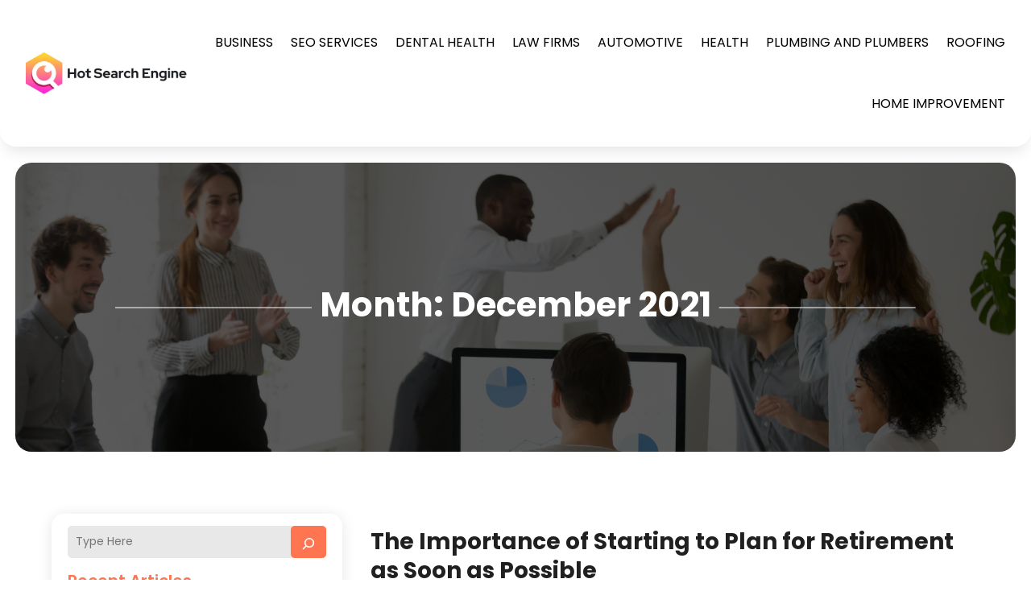

--- FILE ---
content_type: text/html; charset=UTF-8
request_url: https://hotsearchengine.org/2021/12/
body_size: 31916
content:
<!DOCTYPE html>
<html lang="en-US">
<head>
	<meta charset="UTF-8" />
<meta http-equiv="X-UA-Compatible" content="IE=edge">
	<link rel="pingback" href="https://hotsearchengine.org/xmlrpc.php" />

	<script type="text/javascript">
		document.documentElement.className = 'js';
	</script>
    
<!-- DIVI Fix Flashing Content In Divi -->
<script type="text/javascript">
var elm=document.getElementsByTagName("html")[0];
elm.style.display="none";
document.addEventListener("DOMContentLoaded",function(event) {elm.style.display="block"; });
</script>

<!-- DIVI Collapsible Submenus -->
<script type="text/javascript">
(function($) { 
    function setup_collapsible_submenus() {
        // mobile menu
        $('#mobile_menu1 .menu-item-has-children > a').after('<span class="menu-closed"></span>');
        $('#mobile_menu1 .menu-item-has-children > a').each(function() {
            $(this).next().next('.sub-menu').toggleClass('hide',1000);
        });
        $('#mobile_menu1 .menu-item-has-children > a + span').on('click', function(event) {
            event.preventDefault();
            $(this).toggleClass('menu-open');
            $(this).next('.sub-menu').toggleClass('hide',1000);
        });
    }
      
    $(window).load(function() {
        setTimeout(function() {
            setup_collapsible_submenus();
        }, 700);
    });
 
})(jQuery);
</script>

<!-- FontAwesome Free Kit-->
<script src="https://kit.fontawesome.com/ba8e097974.js" crossorigin="anonymous"></script>

<!-- Delete image title on image hover -->
<script>
	jQuery(document).ready(function($) {
    $("img").mouseenter(function() {
        let $ld_title = $(this).attr("title");
        $(this).attr("ld_title", $ld_title);
        $(this).attr("title", "");
    }).mouseleave(function() {
        let $ld_title = $(this).attr("ld_title");
        $(this).attr("title", $ld_title);
        $(this).removeAttr("ld_title");
    });
});
</script>
	
	<meta name='robots' content='noindex, follow' />
	<style>img:is([sizes="auto" i], [sizes^="auto," i]) { contain-intrinsic-size: 3000px 1500px }</style>
	
	<!-- This site is optimized with the Yoast SEO plugin v22.7 - https://yoast.com/wordpress/plugins/seo/ -->
	<title>December 2021 | Hot Search Engine</title>
	<meta property="og:locale" content="en_US" />
	<meta property="og:type" content="website" />
	<meta property="og:title" content="December 2021 | Hot Search Engine" />
	<meta property="og:url" content="https://hotsearchengine.org/2021/12/" />
	<meta property="og:site_name" content="Hot Search Engine" />
	<meta name="twitter:card" content="summary_large_image" />
	<script type="application/ld+json" class="yoast-schema-graph">{"@context":"https://schema.org","@graph":[{"@type":"CollectionPage","@id":"https://hotsearchengine.org/2021/12/","url":"https://hotsearchengine.org/2021/12/","name":"December 2021 | Hot Search Engine","isPartOf":{"@id":"https://hotsearchengine.org/#website"},"primaryImageOfPage":{"@id":"https://hotsearchengine.org/2021/12/#primaryimage"},"image":{"@id":"https://hotsearchengine.org/2021/12/#primaryimage"},"thumbnailUrl":"https://hotsearchengine.org/wp-content/uploads/2021/12/7-43504187_l.jpg","breadcrumb":{"@id":"https://hotsearchengine.org/2021/12/#breadcrumb"},"inLanguage":"en-US"},{"@type":"ImageObject","inLanguage":"en-US","@id":"https://hotsearchengine.org/2021/12/#primaryimage","url":"https://hotsearchengine.org/wp-content/uploads/2021/12/7-43504187_l.jpg","contentUrl":"https://hotsearchengine.org/wp-content/uploads/2021/12/7-43504187_l.jpg","width":800,"height":572},{"@type":"BreadcrumbList","@id":"https://hotsearchengine.org/2021/12/#breadcrumb","itemListElement":[{"@type":"ListItem","position":1,"name":"Home","item":"https://hotsearchengine.org/"},{"@type":"ListItem","position":2,"name":"Archives for December 2021"}]},{"@type":"WebSite","@id":"https://hotsearchengine.org/#website","url":"https://hotsearchengine.org/","name":"Hot Search Engine","description":"","publisher":{"@id":"https://hotsearchengine.org/#organization"},"potentialAction":[{"@type":"SearchAction","target":{"@type":"EntryPoint","urlTemplate":"https://hotsearchengine.org/?s={search_term_string}"},"query-input":"required name=search_term_string"}],"inLanguage":"en-US"},{"@type":"Organization","@id":"https://hotsearchengine.org/#organization","name":"Hot Search Engine","url":"https://hotsearchengine.org/","logo":{"@type":"ImageObject","inLanguage":"en-US","@id":"https://hotsearchengine.org/#/schema/logo/image/","url":"https://hotsearchengine.org/wp-content/uploads/2023/12/cropped-Hot-search-engine.jpg","contentUrl":"https://hotsearchengine.org/wp-content/uploads/2023/12/cropped-Hot-search-engine.jpg","width":740,"height":194,"caption":"Hot Search Engine"},"image":{"@id":"https://hotsearchengine.org/#/schema/logo/image/"}}]}</script>
	<!-- / Yoast SEO plugin. -->


<link rel='dns-prefetch' href='//platform-api.sharethis.com' />
<link rel="alternate" type="application/rss+xml" title="Hot Search Engine &raquo; Feed" href="https://hotsearchengine.org/feed/" />
<script type="text/javascript">
/* <![CDATA[ */
window._wpemojiSettings = {"baseUrl":"https:\/\/s.w.org\/images\/core\/emoji\/16.0.1\/72x72\/","ext":".png","svgUrl":"https:\/\/s.w.org\/images\/core\/emoji\/16.0.1\/svg\/","svgExt":".svg","source":{"concatemoji":"https:\/\/hotsearchengine.org\/wp-includes\/js\/wp-emoji-release.min.js?ver=6.8.3"}};
/*! This file is auto-generated */
!function(s,n){var o,i,e;function c(e){try{var t={supportTests:e,timestamp:(new Date).valueOf()};sessionStorage.setItem(o,JSON.stringify(t))}catch(e){}}function p(e,t,n){e.clearRect(0,0,e.canvas.width,e.canvas.height),e.fillText(t,0,0);var t=new Uint32Array(e.getImageData(0,0,e.canvas.width,e.canvas.height).data),a=(e.clearRect(0,0,e.canvas.width,e.canvas.height),e.fillText(n,0,0),new Uint32Array(e.getImageData(0,0,e.canvas.width,e.canvas.height).data));return t.every(function(e,t){return e===a[t]})}function u(e,t){e.clearRect(0,0,e.canvas.width,e.canvas.height),e.fillText(t,0,0);for(var n=e.getImageData(16,16,1,1),a=0;a<n.data.length;a++)if(0!==n.data[a])return!1;return!0}function f(e,t,n,a){switch(t){case"flag":return n(e,"\ud83c\udff3\ufe0f\u200d\u26a7\ufe0f","\ud83c\udff3\ufe0f\u200b\u26a7\ufe0f")?!1:!n(e,"\ud83c\udde8\ud83c\uddf6","\ud83c\udde8\u200b\ud83c\uddf6")&&!n(e,"\ud83c\udff4\udb40\udc67\udb40\udc62\udb40\udc65\udb40\udc6e\udb40\udc67\udb40\udc7f","\ud83c\udff4\u200b\udb40\udc67\u200b\udb40\udc62\u200b\udb40\udc65\u200b\udb40\udc6e\u200b\udb40\udc67\u200b\udb40\udc7f");case"emoji":return!a(e,"\ud83e\udedf")}return!1}function g(e,t,n,a){var r="undefined"!=typeof WorkerGlobalScope&&self instanceof WorkerGlobalScope?new OffscreenCanvas(300,150):s.createElement("canvas"),o=r.getContext("2d",{willReadFrequently:!0}),i=(o.textBaseline="top",o.font="600 32px Arial",{});return e.forEach(function(e){i[e]=t(o,e,n,a)}),i}function t(e){var t=s.createElement("script");t.src=e,t.defer=!0,s.head.appendChild(t)}"undefined"!=typeof Promise&&(o="wpEmojiSettingsSupports",i=["flag","emoji"],n.supports={everything:!0,everythingExceptFlag:!0},e=new Promise(function(e){s.addEventListener("DOMContentLoaded",e,{once:!0})}),new Promise(function(t){var n=function(){try{var e=JSON.parse(sessionStorage.getItem(o));if("object"==typeof e&&"number"==typeof e.timestamp&&(new Date).valueOf()<e.timestamp+604800&&"object"==typeof e.supportTests)return e.supportTests}catch(e){}return null}();if(!n){if("undefined"!=typeof Worker&&"undefined"!=typeof OffscreenCanvas&&"undefined"!=typeof URL&&URL.createObjectURL&&"undefined"!=typeof Blob)try{var e="postMessage("+g.toString()+"("+[JSON.stringify(i),f.toString(),p.toString(),u.toString()].join(",")+"));",a=new Blob([e],{type:"text/javascript"}),r=new Worker(URL.createObjectURL(a),{name:"wpTestEmojiSupports"});return void(r.onmessage=function(e){c(n=e.data),r.terminate(),t(n)})}catch(e){}c(n=g(i,f,p,u))}t(n)}).then(function(e){for(var t in e)n.supports[t]=e[t],n.supports.everything=n.supports.everything&&n.supports[t],"flag"!==t&&(n.supports.everythingExceptFlag=n.supports.everythingExceptFlag&&n.supports[t]);n.supports.everythingExceptFlag=n.supports.everythingExceptFlag&&!n.supports.flag,n.DOMReady=!1,n.readyCallback=function(){n.DOMReady=!0}}).then(function(){return e}).then(function(){var e;n.supports.everything||(n.readyCallback(),(e=n.source||{}).concatemoji?t(e.concatemoji):e.wpemoji&&e.twemoji&&(t(e.twemoji),t(e.wpemoji)))}))}((window,document),window._wpemojiSettings);
/* ]]> */
</script>
<meta content="Divi Child Theme v.1.0.0" name="generator"/><style id='wp-emoji-styles-inline-css' type='text/css'>

	img.wp-smiley, img.emoji {
		display: inline !important;
		border: none !important;
		box-shadow: none !important;
		height: 1em !important;
		width: 1em !important;
		margin: 0 0.07em !important;
		vertical-align: -0.1em !important;
		background: none !important;
		padding: 0 !important;
	}
</style>
<link rel='stylesheet' id='wp-block-library-css' href='https://hotsearchengine.org/wp-includes/css/dist/block-library/style.min.css?ver=6.8.3' type='text/css' media='all' />
<style id='wp-block-library-theme-inline-css' type='text/css'>
.wp-block-audio :where(figcaption){color:#555;font-size:13px;text-align:center}.is-dark-theme .wp-block-audio :where(figcaption){color:#ffffffa6}.wp-block-audio{margin:0 0 1em}.wp-block-code{border:1px solid #ccc;border-radius:4px;font-family:Menlo,Consolas,monaco,monospace;padding:.8em 1em}.wp-block-embed :where(figcaption){color:#555;font-size:13px;text-align:center}.is-dark-theme .wp-block-embed :where(figcaption){color:#ffffffa6}.wp-block-embed{margin:0 0 1em}.blocks-gallery-caption{color:#555;font-size:13px;text-align:center}.is-dark-theme .blocks-gallery-caption{color:#ffffffa6}:root :where(.wp-block-image figcaption){color:#555;font-size:13px;text-align:center}.is-dark-theme :root :where(.wp-block-image figcaption){color:#ffffffa6}.wp-block-image{margin:0 0 1em}.wp-block-pullquote{border-bottom:4px solid;border-top:4px solid;color:currentColor;margin-bottom:1.75em}.wp-block-pullquote cite,.wp-block-pullquote footer,.wp-block-pullquote__citation{color:currentColor;font-size:.8125em;font-style:normal;text-transform:uppercase}.wp-block-quote{border-left:.25em solid;margin:0 0 1.75em;padding-left:1em}.wp-block-quote cite,.wp-block-quote footer{color:currentColor;font-size:.8125em;font-style:normal;position:relative}.wp-block-quote:where(.has-text-align-right){border-left:none;border-right:.25em solid;padding-left:0;padding-right:1em}.wp-block-quote:where(.has-text-align-center){border:none;padding-left:0}.wp-block-quote.is-large,.wp-block-quote.is-style-large,.wp-block-quote:where(.is-style-plain){border:none}.wp-block-search .wp-block-search__label{font-weight:700}.wp-block-search__button{border:1px solid #ccc;padding:.375em .625em}:where(.wp-block-group.has-background){padding:1.25em 2.375em}.wp-block-separator.has-css-opacity{opacity:.4}.wp-block-separator{border:none;border-bottom:2px solid;margin-left:auto;margin-right:auto}.wp-block-separator.has-alpha-channel-opacity{opacity:1}.wp-block-separator:not(.is-style-wide):not(.is-style-dots){width:100px}.wp-block-separator.has-background:not(.is-style-dots){border-bottom:none;height:1px}.wp-block-separator.has-background:not(.is-style-wide):not(.is-style-dots){height:2px}.wp-block-table{margin:0 0 1em}.wp-block-table td,.wp-block-table th{word-break:normal}.wp-block-table :where(figcaption){color:#555;font-size:13px;text-align:center}.is-dark-theme .wp-block-table :where(figcaption){color:#ffffffa6}.wp-block-video :where(figcaption){color:#555;font-size:13px;text-align:center}.is-dark-theme .wp-block-video :where(figcaption){color:#ffffffa6}.wp-block-video{margin:0 0 1em}:root :where(.wp-block-template-part.has-background){margin-bottom:0;margin-top:0;padding:1.25em 2.375em}
</style>
<style id='global-styles-inline-css' type='text/css'>
:root{--wp--preset--aspect-ratio--square: 1;--wp--preset--aspect-ratio--4-3: 4/3;--wp--preset--aspect-ratio--3-4: 3/4;--wp--preset--aspect-ratio--3-2: 3/2;--wp--preset--aspect-ratio--2-3: 2/3;--wp--preset--aspect-ratio--16-9: 16/9;--wp--preset--aspect-ratio--9-16: 9/16;--wp--preset--color--black: #000000;--wp--preset--color--cyan-bluish-gray: #abb8c3;--wp--preset--color--white: #ffffff;--wp--preset--color--pale-pink: #f78da7;--wp--preset--color--vivid-red: #cf2e2e;--wp--preset--color--luminous-vivid-orange: #ff6900;--wp--preset--color--luminous-vivid-amber: #fcb900;--wp--preset--color--light-green-cyan: #7bdcb5;--wp--preset--color--vivid-green-cyan: #00d084;--wp--preset--color--pale-cyan-blue: #8ed1fc;--wp--preset--color--vivid-cyan-blue: #0693e3;--wp--preset--color--vivid-purple: #9b51e0;--wp--preset--gradient--vivid-cyan-blue-to-vivid-purple: linear-gradient(135deg,rgba(6,147,227,1) 0%,rgb(155,81,224) 100%);--wp--preset--gradient--light-green-cyan-to-vivid-green-cyan: linear-gradient(135deg,rgb(122,220,180) 0%,rgb(0,208,130) 100%);--wp--preset--gradient--luminous-vivid-amber-to-luminous-vivid-orange: linear-gradient(135deg,rgba(252,185,0,1) 0%,rgba(255,105,0,1) 100%);--wp--preset--gradient--luminous-vivid-orange-to-vivid-red: linear-gradient(135deg,rgba(255,105,0,1) 0%,rgb(207,46,46) 100%);--wp--preset--gradient--very-light-gray-to-cyan-bluish-gray: linear-gradient(135deg,rgb(238,238,238) 0%,rgb(169,184,195) 100%);--wp--preset--gradient--cool-to-warm-spectrum: linear-gradient(135deg,rgb(74,234,220) 0%,rgb(151,120,209) 20%,rgb(207,42,186) 40%,rgb(238,44,130) 60%,rgb(251,105,98) 80%,rgb(254,248,76) 100%);--wp--preset--gradient--blush-light-purple: linear-gradient(135deg,rgb(255,206,236) 0%,rgb(152,150,240) 100%);--wp--preset--gradient--blush-bordeaux: linear-gradient(135deg,rgb(254,205,165) 0%,rgb(254,45,45) 50%,rgb(107,0,62) 100%);--wp--preset--gradient--luminous-dusk: linear-gradient(135deg,rgb(255,203,112) 0%,rgb(199,81,192) 50%,rgb(65,88,208) 100%);--wp--preset--gradient--pale-ocean: linear-gradient(135deg,rgb(255,245,203) 0%,rgb(182,227,212) 50%,rgb(51,167,181) 100%);--wp--preset--gradient--electric-grass: linear-gradient(135deg,rgb(202,248,128) 0%,rgb(113,206,126) 100%);--wp--preset--gradient--midnight: linear-gradient(135deg,rgb(2,3,129) 0%,rgb(40,116,252) 100%);--wp--preset--font-size--small: 13px;--wp--preset--font-size--medium: 20px;--wp--preset--font-size--large: 36px;--wp--preset--font-size--x-large: 42px;--wp--preset--spacing--20: 0.44rem;--wp--preset--spacing--30: 0.67rem;--wp--preset--spacing--40: 1rem;--wp--preset--spacing--50: 1.5rem;--wp--preset--spacing--60: 2.25rem;--wp--preset--spacing--70: 3.38rem;--wp--preset--spacing--80: 5.06rem;--wp--preset--shadow--natural: 6px 6px 9px rgba(0, 0, 0, 0.2);--wp--preset--shadow--deep: 12px 12px 50px rgba(0, 0, 0, 0.4);--wp--preset--shadow--sharp: 6px 6px 0px rgba(0, 0, 0, 0.2);--wp--preset--shadow--outlined: 6px 6px 0px -3px rgba(255, 255, 255, 1), 6px 6px rgba(0, 0, 0, 1);--wp--preset--shadow--crisp: 6px 6px 0px rgba(0, 0, 0, 1);}:root { --wp--style--global--content-size: 823px;--wp--style--global--wide-size: 1080px; }:where(body) { margin: 0; }.wp-site-blocks > .alignleft { float: left; margin-right: 2em; }.wp-site-blocks > .alignright { float: right; margin-left: 2em; }.wp-site-blocks > .aligncenter { justify-content: center; margin-left: auto; margin-right: auto; }:where(.is-layout-flex){gap: 0.5em;}:where(.is-layout-grid){gap: 0.5em;}.is-layout-flow > .alignleft{float: left;margin-inline-start: 0;margin-inline-end: 2em;}.is-layout-flow > .alignright{float: right;margin-inline-start: 2em;margin-inline-end: 0;}.is-layout-flow > .aligncenter{margin-left: auto !important;margin-right: auto !important;}.is-layout-constrained > .alignleft{float: left;margin-inline-start: 0;margin-inline-end: 2em;}.is-layout-constrained > .alignright{float: right;margin-inline-start: 2em;margin-inline-end: 0;}.is-layout-constrained > .aligncenter{margin-left: auto !important;margin-right: auto !important;}.is-layout-constrained > :where(:not(.alignleft):not(.alignright):not(.alignfull)){max-width: var(--wp--style--global--content-size);margin-left: auto !important;margin-right: auto !important;}.is-layout-constrained > .alignwide{max-width: var(--wp--style--global--wide-size);}body .is-layout-flex{display: flex;}.is-layout-flex{flex-wrap: wrap;align-items: center;}.is-layout-flex > :is(*, div){margin: 0;}body .is-layout-grid{display: grid;}.is-layout-grid > :is(*, div){margin: 0;}body{padding-top: 0px;padding-right: 0px;padding-bottom: 0px;padding-left: 0px;}a:where(:not(.wp-element-button)){text-decoration: underline;}:root :where(.wp-element-button, .wp-block-button__link){background-color: #32373c;border-width: 0;color: #fff;font-family: inherit;font-size: inherit;line-height: inherit;padding: calc(0.667em + 2px) calc(1.333em + 2px);text-decoration: none;}.has-black-color{color: var(--wp--preset--color--black) !important;}.has-cyan-bluish-gray-color{color: var(--wp--preset--color--cyan-bluish-gray) !important;}.has-white-color{color: var(--wp--preset--color--white) !important;}.has-pale-pink-color{color: var(--wp--preset--color--pale-pink) !important;}.has-vivid-red-color{color: var(--wp--preset--color--vivid-red) !important;}.has-luminous-vivid-orange-color{color: var(--wp--preset--color--luminous-vivid-orange) !important;}.has-luminous-vivid-amber-color{color: var(--wp--preset--color--luminous-vivid-amber) !important;}.has-light-green-cyan-color{color: var(--wp--preset--color--light-green-cyan) !important;}.has-vivid-green-cyan-color{color: var(--wp--preset--color--vivid-green-cyan) !important;}.has-pale-cyan-blue-color{color: var(--wp--preset--color--pale-cyan-blue) !important;}.has-vivid-cyan-blue-color{color: var(--wp--preset--color--vivid-cyan-blue) !important;}.has-vivid-purple-color{color: var(--wp--preset--color--vivid-purple) !important;}.has-black-background-color{background-color: var(--wp--preset--color--black) !important;}.has-cyan-bluish-gray-background-color{background-color: var(--wp--preset--color--cyan-bluish-gray) !important;}.has-white-background-color{background-color: var(--wp--preset--color--white) !important;}.has-pale-pink-background-color{background-color: var(--wp--preset--color--pale-pink) !important;}.has-vivid-red-background-color{background-color: var(--wp--preset--color--vivid-red) !important;}.has-luminous-vivid-orange-background-color{background-color: var(--wp--preset--color--luminous-vivid-orange) !important;}.has-luminous-vivid-amber-background-color{background-color: var(--wp--preset--color--luminous-vivid-amber) !important;}.has-light-green-cyan-background-color{background-color: var(--wp--preset--color--light-green-cyan) !important;}.has-vivid-green-cyan-background-color{background-color: var(--wp--preset--color--vivid-green-cyan) !important;}.has-pale-cyan-blue-background-color{background-color: var(--wp--preset--color--pale-cyan-blue) !important;}.has-vivid-cyan-blue-background-color{background-color: var(--wp--preset--color--vivid-cyan-blue) !important;}.has-vivid-purple-background-color{background-color: var(--wp--preset--color--vivid-purple) !important;}.has-black-border-color{border-color: var(--wp--preset--color--black) !important;}.has-cyan-bluish-gray-border-color{border-color: var(--wp--preset--color--cyan-bluish-gray) !important;}.has-white-border-color{border-color: var(--wp--preset--color--white) !important;}.has-pale-pink-border-color{border-color: var(--wp--preset--color--pale-pink) !important;}.has-vivid-red-border-color{border-color: var(--wp--preset--color--vivid-red) !important;}.has-luminous-vivid-orange-border-color{border-color: var(--wp--preset--color--luminous-vivid-orange) !important;}.has-luminous-vivid-amber-border-color{border-color: var(--wp--preset--color--luminous-vivid-amber) !important;}.has-light-green-cyan-border-color{border-color: var(--wp--preset--color--light-green-cyan) !important;}.has-vivid-green-cyan-border-color{border-color: var(--wp--preset--color--vivid-green-cyan) !important;}.has-pale-cyan-blue-border-color{border-color: var(--wp--preset--color--pale-cyan-blue) !important;}.has-vivid-cyan-blue-border-color{border-color: var(--wp--preset--color--vivid-cyan-blue) !important;}.has-vivid-purple-border-color{border-color: var(--wp--preset--color--vivid-purple) !important;}.has-vivid-cyan-blue-to-vivid-purple-gradient-background{background: var(--wp--preset--gradient--vivid-cyan-blue-to-vivid-purple) !important;}.has-light-green-cyan-to-vivid-green-cyan-gradient-background{background: var(--wp--preset--gradient--light-green-cyan-to-vivid-green-cyan) !important;}.has-luminous-vivid-amber-to-luminous-vivid-orange-gradient-background{background: var(--wp--preset--gradient--luminous-vivid-amber-to-luminous-vivid-orange) !important;}.has-luminous-vivid-orange-to-vivid-red-gradient-background{background: var(--wp--preset--gradient--luminous-vivid-orange-to-vivid-red) !important;}.has-very-light-gray-to-cyan-bluish-gray-gradient-background{background: var(--wp--preset--gradient--very-light-gray-to-cyan-bluish-gray) !important;}.has-cool-to-warm-spectrum-gradient-background{background: var(--wp--preset--gradient--cool-to-warm-spectrum) !important;}.has-blush-light-purple-gradient-background{background: var(--wp--preset--gradient--blush-light-purple) !important;}.has-blush-bordeaux-gradient-background{background: var(--wp--preset--gradient--blush-bordeaux) !important;}.has-luminous-dusk-gradient-background{background: var(--wp--preset--gradient--luminous-dusk) !important;}.has-pale-ocean-gradient-background{background: var(--wp--preset--gradient--pale-ocean) !important;}.has-electric-grass-gradient-background{background: var(--wp--preset--gradient--electric-grass) !important;}.has-midnight-gradient-background{background: var(--wp--preset--gradient--midnight) !important;}.has-small-font-size{font-size: var(--wp--preset--font-size--small) !important;}.has-medium-font-size{font-size: var(--wp--preset--font-size--medium) !important;}.has-large-font-size{font-size: var(--wp--preset--font-size--large) !important;}.has-x-large-font-size{font-size: var(--wp--preset--font-size--x-large) !important;}
:where(.wp-block-post-template.is-layout-flex){gap: 1.25em;}:where(.wp-block-post-template.is-layout-grid){gap: 1.25em;}
:where(.wp-block-columns.is-layout-flex){gap: 2em;}:where(.wp-block-columns.is-layout-grid){gap: 2em;}
:root :where(.wp-block-pullquote){font-size: 1.5em;line-height: 1.6;}
</style>
<link rel='stylesheet' id='dipi-popup-maker-popup-effect-css' href='https://hotsearchengine.org/wp-content/plugins/divi-pixel/dist/public/css/popup_effect.min.css?ver=1.0.0' type='text/css' media='all' />
<link rel='stylesheet' id='dipi_font-css' href='https://hotsearchengine.org/wp-content/plugins/divi-pixel/dist/admin/css/dipi-font.min.css?ver=1.0.0' type='text/css' media='all' />
<link rel='stylesheet' id='dipi_general-css' href='https://hotsearchengine.org/wp-content/plugins/divi-pixel/dist/public/css/general.min.css?ver=2.46.1' type='text/css' media='all' />
<link rel='stylesheet' id='share-this-share-buttons-sticky-css' href='https://hotsearchengine.org/wp-content/plugins/sharethis-share-buttons/css/mu-style.css?ver=1758194108' type='text/css' media='all' />
<link rel='stylesheet' id='digr-post-grid-styles-css' href='https://hotsearchengine.org/wp-content/plugins/digr-post-grid/styles/style.min.css?ver=1.0.0' type='text/css' media='all' />
<link rel='stylesheet' id='divi-pixel-styles-css' href='https://hotsearchengine.org/wp-content/plugins/divi-pixel/styles/style.min.css?ver=1.0.0' type='text/css' media='all' />
<link rel='stylesheet' id='et_pb_wpt_schema-styles-css' href='https://hotsearchengine.org/wp-content/plugins/wp-structured-data-schema-premium/styles/style.min.css?ver=4.1.0' type='text/css' media='all' />
<link rel='stylesheet' id='wp-pagenavi-css' href='https://hotsearchengine.org/wp-content/plugins/wp-pagenavi/pagenavi-css.css?ver=2.70' type='text/css' media='all' />
<link rel='stylesheet' id='divi-style-parent-css' href='https://hotsearchengine.org/wp-content/themes/Divi/style-static.min.css?ver=4.24.2' type='text/css' media='all' />
<link rel='stylesheet' id='child-style-css' href='https://hotsearchengine.org/wp-content/themes/divi-child/style.css?ver=4.24.2' type='text/css' media='all' />
<link rel='stylesheet' id='divi-style-css' href='https://hotsearchengine.org/wp-content/themes/divi-child/style.css?ver=4.24.2' type='text/css' media='all' />
<script type="text/javascript" src="https://hotsearchengine.org/wp-includes/js/jquery/jquery.min.js?ver=3.7.1" id="jquery-core-js"></script>
<script type="text/javascript" src="https://hotsearchengine.org/wp-includes/js/jquery/jquery-migrate.min.js?ver=3.4.1" id="jquery-migrate-js"></script>
<script type="text/javascript" src="https://hotsearchengine.org/wp-content/plugins/divi-pixel/dist/public/js/public.min.js?ver=2.46.1" id="dipi_public_js-js"></script>
<script type="text/javascript" src="//platform-api.sharethis.com/js/sharethis.js?ver=2.3.6#property=6603f54158eed300122e7cd4&amp;product=inline-buttons&amp;source=sharethis-share-buttons-wordpress" id="share-this-share-buttons-mu-js"></script>
<link rel="https://api.w.org/" href="https://hotsearchengine.org/wp-json/" /><link rel="EditURI" type="application/rsd+xml" title="RSD" href="https://hotsearchengine.org/xmlrpc.php?rsd" />
<meta name="generator" content="WordPress 6.8.3" />
<style>
/*#main-header .logo_container img,
header.et-l--header .et_pb_menu__logo > img {
    display: none;
}*/
</style>
<script type="text/javascript" id="dipi-logo-js">
jQuery(document).ready(function($) {

    var currentLogoMode = '';


    let $mainHeader = $('header#main-header');
    let $tbHeader = $('header.et-l--header');
        function dipi_update_logo($logo, $is_tb_logo) {
        // Clone $logo so we can replace it rather than just change src attr (because this causes a bug in Safari browser) 
        let $mainLogo = $logo.clone();
        let $tbLogoContainer = $logo.closest(".et_pb_menu__logo")
        let $tbLogoContainer_a = $logo.closest(".et_pb_menu__logo a")
        let $tbLogoWrapper = $tbLogoContainer_a.length ? $tbLogoContainer_a : $tbLogoContainer
        if($mainLogo.length) {
            $mainLogo.attr("data-logo-type", "main");
            $mainLogo.attr("data-actual-width", $mainLogo[0].naturalWidth);
            $mainLogo.attr("data-actual-height", $mainLogo[0].naturalHeight);
        }
        // Clone $logo to use in fixed header. If fixed header logo is not enabled, we simple use the original logo
                    let $fixedLogo = $logo.clone();
                if($fixedLogo.length) {
            $fixedLogo.attr("data-actual-width", $fixedLogo[0].naturalWidth);
            $fixedLogo.attr("data-actual-height", $fixedLogo[0].naturalHeight);
        }
        
        // Clone $logo to use in mobile. If mobile logo is not enabled, we simple use the original logo
        let $use_mobile_logo = false;
                let $mobileLogo = $logo.clone();
                
        if($use_mobile_logo && ($(window).width() <= 980)){
            setTimeout( function(){
                $mobileLogo.show();
            }, 500)
        } else {
            setTimeout( function(){
                $fixedLogo.show();
                $mainLogo.show();
            }, 500)
        }

        $fixedLogo.removeAttr("srcset")
        $mobileLogo.removeAttr("srcset")
        function callback(mutationList, observer) {
            mutationList.forEach(function(mutation){
                if('attributes' != mutation.type || 'class' !== mutation.attributeName){
                    return;
                }
                if($is_tb_logo) {
                    dipi_tb_header_change();
                } else {
                    dipi_default_logo_change();
                }
            });
        }

        var targetNode = document.querySelector("#main-header,header.et-l--header > .et_builder_inner_content");
        var observerOptions = {
            childList: false,
            attributes: true,
            subtree: false
        }

        if(targetNode){
            var observer = new MutationObserver(callback);
            observer.observe(targetNode, observerOptions);
        }

        
        if($is_tb_logo) {
            // Observe resize events to switch between mobile/fixed logos
            $(window).resize(dipi_tb_header_change);
            // finally call the callback manually once to get started
            dipi_tb_header_change(true);
        } else {
            // Observe resize events to switch between mobile/fixed logos
            $(window).resize(dipi_default_logo_change);
            // finally call the callback manually once to get started
            dipi_default_logo_change(true);
        }

        
        function dipi_tb_header_change(first_loading = false) {
            if($mainLogo.length)
                $mainLogo.attr("data-actual-width", $mainLogo[0].naturalWidth);
            
            
            if($use_mobile_logo && $(window).width() <= 980 && currentLogoMode != 'mobile'){
                currentLogoMode = 'mobile';
                $tbLogoWrapper.find("img").remove();
                $tbLogoWrapper.append($mobileLogo);
            } else if ($(window).width() > 980) {
                if ($tbHeader.find('.has_et_pb_sticky').length !== 0  && currentLogoMode != 'desktop-fixed'){
                    currentLogoMode = 'desktop-fixed';
                    $tbLogoWrapper.find("img").remove();
                    $tbLogoWrapper.append($fixedLogo);
                                    } else if($tbHeader.find('.has_et_pb_sticky').length == 0 && currentLogoMode != 'desktop-normal' ){
                    currentLogoMode = 'desktop-normal';
                    $tbLogoWrapper.find("img").remove();
                    $tbLogoWrapper.append($mainLogo);
                                    }
            }
        }

        // Callback to fire when window is resized or scrolled
        function dipi_default_logo_change(first_loading = false) {
            if($mainLogo.length){
                $mainLogo.attr("data-actual-width", $mainLogo[0].naturalWidth);
            }

            if($use_mobile_logo && $(window).width() <= 980 && currentLogoMode != 'mobile'){
                currentLogoMode = 'mobile';
                let $a = $(".logo_container a");
                $a.find("#logo").remove();    
                $a.append($mobileLogo);
            } else if($(window).width() > 980) {                
                if ($mainHeader.hasClass('et-fixed-header') && currentLogoMode != 'desktop-fixed'){
                    currentLogoMode = 'desktop-fixed';
                    let $a = $(".logo_container a");
                    $a.find("#logo").remove();    
                    $a.append($fixedLogo);
                                    } else if(!$mainHeader.hasClass('et-fixed-header') && currentLogoMode != 'desktop-normal') {
                    currentLogoMode = 'desktop-normal';
                    let $a = $(".logo_container a");
                    $a.find("#logo").remove(); 
                    $a.append($mainLogo);
                                    }
            }
        }
    }

});
</script><style type="text/css" id="primary-menu-position">

@media screen and (min-width: 981px) {
    body.dipi-cta-button #et_top_search{
        margin: 15px 0 0 22px;
    }
    
    .et_header_style_split div#et-top-navigation,
    .et_header_style_left div#et-top-navigation{
        align-items: flex-start !important;
    }

    .et_header_style_left #et-top-navigation nav > ul > li > a,
    .et_header_style_split #et-top-navigation nav > ul > li > a {
        padding-bottom: 33px !important;
    }

            /* .et_header_style_left #et-top-navigation nav > ul > li > a,
        .et_header_style_split #et-top-navigation nav > ul > li > a,
        .et_header_style_centered #et-top-navigation nav > ul > li > a {
            line-height: 2.5em;
        } */
    
    .et_header_style_left div#et-top-navigation {
        display: flex;
        align-items: center;
        
        /* With social icons enabled, we remove the bottom padding below the li elements so we need to add it to the container */
        padding-top: 33px;
        padding-bottom: 0px;
    }
    
    .et_header_style_split div#et-top-navigation {
        align-items: center;

        /* With social icons enabled, we remove the bottom padding below the li elements so we need to add it to the container */
        padding-top: 33px !important;
        padding-bottom: 0px !important;
    }
    
    .et_header_style_fullscreen #et-top-navigation {  
        padding-bottom: 0px !important;   
    }

    /* Vertical Navigation Styles */
    .et_vertical_nav #main-header #top-menu>li>a {
        padding-bottom: 19px !important;
        line-height: inherit;
    }
    .et_vertical_nav #main-header #et-top-navigation {
        display: block;
    }
    .et_vertical_nav #top-header {
        position: initial;
    }
    .et_vertical_fixed.admin-bar #page-container #main-header {
        top:32px !important;
    }
    .et_vertical_nav.et_vertical_fixed.et_header_style_left #et-top-navigation {
        padding-top:33px !important;
    }
    .et_vertical_fixed.admin-bar #page-container #main-header {
        transform: translateY(0) !important;
    }
    .et_vertical_nav #page-container #main-header {
        top: 0 !important;
    }

    /* With do-not-shrink functionality enabeld, we also must apply padding to fixed menu */
            .et_header_style_left .et-fixed-header #et-top-navigation,
        .et_header_style_split .et-fixed-header #et-top-navigation {
            padding-top: 20px !important;
            padding-bottom: 0px !important;
        }

        .et_header_style_centered .et-fixed-header #et-top-navigation {
            padding-top: 20px;
            padding-bottom: 0px !important; 
        }

        .et_header_style_left .et-fixed-header #et-top-navigation nav > ul > li > a,
        .et_header_style_split .et-fixed-header #et-top-navigation nav > ul > li > a{
            padding-bottom: 20px !important;
        }
    
    .et-menu li:not(.mega-menu) ul,
    #top-menu li:not(.mega-menu) ul{width: 240px !important;}
    .et-menu li li a,
    #top-menu li li a{width:100% !important;}
    #top-menu li li,
    .et-menu li li{width: 100%;}
}
</style><!-- BreadcrumbList Schema by WP Tools, Begin --><script type="application/ld+json" class="wptools-schema-markup">{"@context":"https:\/\/schema.org","@type":"BreadcrumbList","itemListElement":[{"@type":"ListItem","position":1,"name":"Home","item":"https:\/\/hotsearchengine.org\/"},{"@type":"ListItem","position":2,"name":"2021","item":"https:\/\/hotsearchengine.org\/2021\/"},{"@type":"ListItem","position":3,"name":"December"}],"name":"Hot Search Engine"}</script><!-- BreadcrumbList Schema by WP Tools, End --><meta name="viewport" content="width=device-width, initial-scale=1.0, maximum-scale=1.0, user-scalable=0" /><!-- DIVI Fix Flashing Content In Divi -->
<script type="text/javascript">
var elm=document.getElementsByTagName("html")[0];
elm.style.display="none";
document.addEventListener("DOMContentLoaded",function(event) {elm.style.display="block"; });
</script>

<!-- DIVI Collapsible Submenus -->
<script type="text/javascript">
(function($) { 
    function setup_collapsible_submenus() {
        // mobile menu
        $('#mobile_menu1 .menu-item-has-children > a').after('<span class="menu-closed"></span>');
        $('#mobile_menu1 .menu-item-has-children > a').each(function() {
            $(this).next().next('.sub-menu').toggleClass('hide',1000);
        });
        $('#mobile_menu1 .menu-item-has-children > a + span').on('click', function(event) {
            event.preventDefault();
            $(this).toggleClass('menu-open');
            $(this).next('.sub-menu').toggleClass('hide',1000);
        });
    }
      
    $(window).load(function() {
        setTimeout(function() {
            setup_collapsible_submenus();
        }, 700);
    });
 
})(jQuery);
</script>

<!-- Delete image title on image hover -->
<script>
	jQuery(document).ready(function($) {
    $("img").mouseenter(function() {
        let $ld_title = $(this).attr("title");
        $(this).attr("ld_title", $ld_title);
        $(this).attr("title", "");
    }).mouseleave(function() {
        let $ld_title = $(this).attr("ld_title");
        $(this).attr("title", $ld_title);
        $(this).removeAttr("ld_title");
    });
});
</script>
<link rel="icon" href="https://hotsearchengine.org/wp-content/uploads/2024/03/Favicon.png" sizes="32x32" />
<link rel="icon" href="https://hotsearchengine.org/wp-content/uploads/2024/03/Favicon.png" sizes="192x192" />
<link rel="apple-touch-icon" href="https://hotsearchengine.org/wp-content/uploads/2024/03/Favicon.png" />
<meta name="msapplication-TileImage" content="https://hotsearchengine.org/wp-content/uploads/2024/03/Favicon.png" />
<link rel="stylesheet" id="et-divi-customizer-global-cached-inline-styles" href="https://hotsearchengine.org/wp-content/et-cache/global/et-divi-customizer-global.min.css?ver=1768651565" /><link rel="stylesheet" id="et-core-unified-cpt-32425-cached-inline-styles" href="https://hotsearchengine.org/wp-content/et-cache/32425/et-core-unified-cpt-32425.min.css?ver=1768651565" /><link rel="stylesheet" id="et-core-unified-cpt-32428-cached-inline-styles" href="https://hotsearchengine.org/wp-content/et-cache/32428/et-core-unified-cpt-32428.min.css?ver=1768651565" /><link rel="stylesheet" id="et-core-unified-cpt-32426-cached-inline-styles" href="https://hotsearchengine.org/wp-content/et-cache/32426/et-core-unified-cpt-32426.min.css?ver=1768651565" /></head>
<body class="archive date wp-custom-logo wp-theme-Divi wp-child-theme-divi-child dipi-custom-archive-page dipi-archive- dipi-fix-search-icon dipi-anim-preload et-tb-has-template et-tb-has-header et-tb-has-body et-tb-has-footer et_button_custom_icon et_pb_button_helper_class et_cover_background et_pb_gutter osx et_pb_gutters3 et_divi_theme et-db">
	<div id="page-container">
<div id="et-boc" class="et-boc">
			
		<header class="et-l et-l--header">
			<div class="et_builder_inner_content et_pb_gutters3"><div class="et_pb_section et_pb_section_0_tb_header et_pb_sticky_module et_section_regular et_pb_section--with-menu" >
				
				
				
				
				
				
				<div class="et_pb_row et_pb_row_0_tb_header et_pb_row--with-menu">
				<div class="et_pb_column et_pb_column_4_4 et_pb_column_0_tb_header  et_pb_css_mix_blend_mode_passthrough et-last-child et_pb_column--with-menu">
				
				
				
				
				<div class="et_pb_module et_pb_menu et_pb_menu_0_tb_header et_pb_bg_layout_light  et_pb_text_align_right et_dropdown_animation_fade et_pb_menu--with-logo et_pb_menu--style-left_aligned">
					
					
					
					
					<div class="et_pb_menu_inner_container clearfix">
						<div class="et_pb_menu__logo-wrap">
			  <div class="et_pb_menu__logo">
				<a href="https://hotsearchengine.org/" ><img decoding="async" width="300" height="79" src="https://hotsearchengine.org/wp-content/uploads/2024/03/Hot-Search-Engine.png" alt="Hot Search Engine" class="wp-image-32444" /></a>
			  </div>
			</div>
						<div class="et_pb_menu__wrap">
							<div class="et_pb_menu__menu">
								<nav class="et-menu-nav"><ul id="menu-primary-menu" class="et-menu nav"><li class="et_pb_menu_page_id-24 menu-item menu-item-type-taxonomy menu-item-object-category menu-item-245978"><a href="https://hotsearchengine.org/category/business/">Business</a></li>
<li class="et_pb_menu_page_id-1 menu-item menu-item-type-taxonomy menu-item-object-category menu-item-245979"><a href="https://hotsearchengine.org/category/seo-services/">SEO Services</a></li>
<li class="et_pb_menu_page_id-27 menu-item menu-item-type-taxonomy menu-item-object-category menu-item-245980"><a href="https://hotsearchengine.org/category/dental-health/">Dental Health</a></li>
<li class="et_pb_menu_page_id-99 menu-item menu-item-type-taxonomy menu-item-object-category menu-item-245981"><a href="https://hotsearchengine.org/category/law-firms/">Law Firms</a></li>
<li class="et_pb_menu_page_id-23 menu-item menu-item-type-taxonomy menu-item-object-category menu-item-245982"><a href="https://hotsearchengine.org/category/automotive/">Automotive</a></li>
<li class="et_pb_menu_page_id-209 menu-item menu-item-type-taxonomy menu-item-object-category menu-item-245983"><a href="https://hotsearchengine.org/category/health/">Health</a></li>
<li class="et_pb_menu_page_id-63 menu-item menu-item-type-taxonomy menu-item-object-category menu-item-245984"><a href="https://hotsearchengine.org/category/plumbing-and-plumbers/">Plumbing and Plumbers</a></li>
<li class="et_pb_menu_page_id-44 menu-item menu-item-type-taxonomy menu-item-object-category menu-item-245985"><a href="https://hotsearchengine.org/category/roofing/">Roofing</a></li>
<li class="et_pb_menu_page_id-32 menu-item menu-item-type-taxonomy menu-item-object-category menu-item-245986"><a href="https://hotsearchengine.org/category/home-improvement/">Home Improvement</a></li>
</ul></nav>
							</div>
							
							
							<div class="et_mobile_nav_menu">
				<div class="mobile_nav closed">
					<span class="mobile_menu_bar"></span>
				</div>
			</div>
						</div>
						
					</div>
				</div>
			</div>
				
				
				
				
			</div>
				
				
			</div>		</div>
	</header>
	<div id="et-main-area">
	
    <div id="main-content">
    <div class="et-l et-l--body">
			<div class="et_builder_inner_content et_pb_gutters2">
		<div class="et_pb_section et_pb_section_1_tb_body et_pb_with_background et_section_regular" >
				
				
				
				
				
				
				<div class="et_pb_row et_pb_row_0_tb_body">
				<div class="et_pb_column et_pb_column_4_4 et_pb_column_0_tb_body  et_pb_css_mix_blend_mode_passthrough et-last-child">
				
				
				
				
				<div class="et_pb_module dipi_divider dipi_divider_0_tb_body">
				
				
				
				
				
				
				<div class="et_pb_module_inner">
					
            <div class="dipi-pixel-divider dipi-pixel-divider-row dipi-pixel-divider-text dipi-pixel-divider-mirror"><div class="dipi-td-decoration  dipi-td-decoration-line dipi-td-first"></div><h1 class="dipi-td-content">Month: <span>December 2021</span></h1><div class="dipi-td-decoration  dipi-td-decoration-line dipi-td-second"></div></div>
				</div>
			</div>
			</div>
				
				
				
				
			</div>
				
				
			</div><div class="et_pb_section et_pb_section_2_tb_body et_section_regular" >
				
				
				
				
				
				
				<div class="et_pb_row et_pb_row_1_tb_body et_pb_equal_columns et_pb_gutters2">
				<div class="et_pb_column et_pb_column_1_3 et_pb_column_1_tb_body posts_slidebar  et_pb_css_mix_blend_mode_passthrough">
				
				
				
				
				<div class="et_pb_module et_pb_sidebar_0_tb_body et_pb_widget_area clearfix et_pb_widget_area_left et_pb_bg_layout_light">
				
				
				
				
				<div id="block-3" class="et_pb_widget widget_block widget_search"><form role="search" method="get" action="https://hotsearchengine.org/" class="wp-block-search__button-outside wp-block-search__icon-button wp-block-search"    ><label class="wp-block-search__label" for="wp-block-search__input-1" >Search</label><div class="wp-block-search__inside-wrapper " ><input class="wp-block-search__input" id="wp-block-search__input-1" placeholder="Type Here" value="" type="search" name="s" required /><button aria-label="Search" class="wp-block-search__button has-icon wp-element-button" type="submit" ><svg class="search-icon" viewBox="0 0 24 24" width="24" height="24">
					<path d="M13 5c-3.3 0-6 2.7-6 6 0 1.4.5 2.7 1.3 3.7l-3.8 3.8 1.1 1.1 3.8-3.8c1 .8 2.3 1.3 3.7 1.3 3.3 0 6-2.7 6-6S16.3 5 13 5zm0 10.5c-2.5 0-4.5-2-4.5-4.5s2-4.5 4.5-4.5 4.5 2 4.5 4.5-2 4.5-4.5 4.5z"></path>
				</svg></button></div></form></div><div id="block-4" class="et_pb_widget widget_block">
<h3 class="wp-block-heading">Recent Articles</h3>
</div><div id="block-5" class="et_pb_widget widget_block widget_recent_entries"><ul class="wp-block-latest-posts__list wp-block-latest-posts"><li><a class="wp-block-latest-posts__post-title" href="https://hotsearchengine.org/when-attorneys-accidents-minnesota-handles-your-claim-you-get-the-justice-you-deserve/">When Attorneys Accidents Minnesota Handles Your Claim, You Get the Justice You Deserve</a></li>
<li><a class="wp-block-latest-posts__post-title" href="https://hotsearchengine.org/adding-elegance-to-your-clovis-home-must-have-metallic-accents/">Adding Elegance To Your Clovis Home: Must-Have Metallic Accents</a></li>
<li><a class="wp-block-latest-posts__post-title" href="https://hotsearchengine.org/trends-in-hr-benefits-administration-what-phoenix-employers-need-to-know/">Trends in HR &amp; Benefits Administration: What Phoenix Employers Need to Know</a></li>
<li><a class="wp-block-latest-posts__post-title" href="https://hotsearchengine.org/why-neck-pain-often-starts-in-the-upper-back-and-shoulders-in-buckhead-ga/">Why Neck Pain Often Starts in the Upper Back and Shoulders in Buckhead, GA</a></li>
<li><a class="wp-block-latest-posts__post-title" href="https://hotsearchengine.org/common-mistakes-to-avoid-in-hot-tub-electrical-installation-edmonds-wa/">Common Mistakes to Avoid in Hot Tub Electrical Installation Edmonds WA</a></li>
</ul></div><div id="block-6" class="et_pb_widget widget_block">
<h3 class="wp-block-heading">Categories</h3>
</div><div id="block-7" class="et_pb_widget widget_block widget_categories"><ul class="wp-block-categories-list wp-block-categories">	<li class="cat-item cat-item-8471"><a href="https://hotsearchengine.org/category/ac-repair/">AC Repair</a> (3)
</li>
	<li class="cat-item cat-item-1777"><a href="https://hotsearchengine.org/category/accidents-lawyer/">Accidents Lawyer</a> (22)
</li>
	<li class="cat-item cat-item-1176"><a href="https://hotsearchengine.org/category/accommodation/">Accommodation</a> (1)
</li>
	<li class="cat-item cat-item-1573"><a href="https://hotsearchengine.org/category/accountants/">Accountants</a> (3)
</li>
	<li class="cat-item cat-item-1507"><a href="https://hotsearchengine.org/category/accounting/">Accounting</a> (17)
</li>
	<li class="cat-item cat-item-6788"><a href="https://hotsearchengine.org/category/acupuncture-school/">Acupuncture School</a> (1)
</li>
	<li class="cat-item cat-item-4782"><a href="https://hotsearchengine.org/category/addiction-treatment-centre/">Addiction Treatment Centre</a> (6)
</li>
	<li class="cat-item cat-item-987"><a href="https://hotsearchengine.org/category/adoption/">Adoption</a> (2)
</li>
	<li class="cat-item cat-item-782"><a href="https://hotsearchengine.org/category/advertising-agency/">Advertising Agency</a> (5)
</li>
	<li class="cat-item cat-item-5381"><a href="https://hotsearchengine.org/category/agricultural-service/">Agricultural Service</a> (8)
</li>
	<li class="cat-item cat-item-2019"><a href="https://hotsearchengine.org/category/agriculture/">Agriculture</a> (7)
</li>
	<li class="cat-item cat-item-6172"><a href="https://hotsearchengine.org/category/agronomy/">Agronomy</a> (2)
</li>
	<li class="cat-item cat-item-2208"><a href="https://hotsearchengine.org/category/air-cleaning-purifying-equipment/">Air Cleaning &amp; Purifying Equipment</a> (1)
</li>
	<li class="cat-item cat-item-5657"><a href="https://hotsearchengine.org/category/air-conditioner/">Air Conditioner</a> (5)
</li>
	<li class="cat-item cat-item-20"><a href="https://hotsearchengine.org/category/air-conditioning/">Air Conditioning</a> (108)
</li>
	<li class="cat-item cat-item-6377"><a href="https://hotsearchengine.org/category/air-conditioning-contractor/">Air conditioning contractor</a> (7)
</li>
	<li class="cat-item cat-item-6986"><a href="https://hotsearchengine.org/category/air-conditioning-contractors-systems/">Air Conditioning Contractors &amp; Systems</a> (2)
</li>
	<li class="cat-item cat-item-7272"><a href="https://hotsearchengine.org/category/air-conditioning-service/">Air Conditioning Service</a> (4)
</li>
	<li class="cat-item cat-item-5322"><a href="https://hotsearchengine.org/category/air-distribution/">Air Distribution</a> (1)
</li>
	<li class="cat-item cat-item-1966"><a href="https://hotsearchengine.org/category/air-duct-cleaning-service/">Air Duct Cleaning Service</a> (4)
</li>
	<li class="cat-item cat-item-5407"><a href="https://hotsearchengine.org/category/air-quality-control-system/">Air Quality Control System</a> (2)
</li>
	<li class="cat-item cat-item-3885"><a href="https://hotsearchengine.org/category/aircraft/">Aircraft</a> (1)
</li>
	<li class="cat-item cat-item-1692"><a href="https://hotsearchengine.org/category/airport-shuttle-service/">Airport Shuttle Service</a> (2)
</li>
	<li class="cat-item cat-item-1561"><a href="https://hotsearchengine.org/category/alarm-systems/">Alarm Systems</a> (2)
</li>
	<li class="cat-item cat-item-2119"><a href="https://hotsearchengine.org/category/allergies/">Allergies</a> (2)
</li>
	<li class="cat-item cat-item-3916"><a href="https://hotsearchengine.org/category/allergy-doctor/">Allergy Doctor</a> (1)
</li>
	<li class="cat-item cat-item-7262"><a href="https://hotsearchengine.org/category/alternative-medicine-practitioner/">Alternative Medicine Practitioner</a> (2)
</li>
	<li class="cat-item cat-item-2223"><a href="https://hotsearchengine.org/category/aluminium/">Aluminium</a> (8)
</li>
	<li class="cat-item cat-item-1188"><a href="https://hotsearchengine.org/category/animal/">Animal</a> (2)
</li>
	<li class="cat-item cat-item-959"><a href="https://hotsearchengine.org/category/animal-hospital/">Animal hospital</a> (25)
</li>
	<li class="cat-item cat-item-1525"><a href="https://hotsearchengine.org/category/animal-removal/">Animal Removal</a> (4)
</li>
	<li class="cat-item cat-item-487"><a href="https://hotsearchengine.org/category/antiques-and-collectibles/">Antiques and Collectibles</a> (3)
</li>
	<li class="cat-item cat-item-5700"><a href="https://hotsearchengine.org/category/apartment-building/">Apartment Building</a> (7)
</li>
	<li class="cat-item cat-item-2452"><a href="https://hotsearchengine.org/category/apartments/">Apartments</a> (12)
</li>
	<li class="cat-item cat-item-3424"><a href="https://hotsearchengine.org/category/appliance/">Appliance</a> (1)
</li>
	<li class="cat-item cat-item-3423"><a href="https://hotsearchengine.org/category/appliance-repair-service/">Appliance Repair Service</a> (3)
</li>
	<li class="cat-item cat-item-1386"><a href="https://hotsearchengine.org/category/appliances/">Appliances</a> (11)
</li>
	<li class="cat-item cat-item-3825"><a href="https://hotsearchengine.org/category/application-development/">Application Development</a> (1)
</li>
	<li class="cat-item cat-item-2179"><a href="https://hotsearchengine.org/category/appraisal/">Appraisal</a> (1)
</li>
	<li class="cat-item cat-item-1594"><a href="https://hotsearchengine.org/category/arborist-supplies/">Arborist Supplies</a> (2)
</li>
	<li class="cat-item cat-item-4399"><a href="https://hotsearchengine.org/category/architects/">Architects</a> (1)
</li>
	<li class="cat-item cat-item-7123"><a href="https://hotsearchengine.org/category/art-and-design/">Art And Design</a> (3)
</li>
	<li class="cat-item cat-item-586"><a href="https://hotsearchengine.org/category/arts/">Arts</a> (6)
</li>
	<li class="cat-item cat-item-50"><a href="https://hotsearchengine.org/category/arts-and-entertainment/">Arts and Entertainment</a> (20)
</li>
	<li class="cat-item cat-item-22"><a href="https://hotsearchengine.org/category/arts-gallery-entertainment/">Arts Gallery &amp; Entertainment</a> (1)
</li>
	<li class="cat-item cat-item-4533"><a href="https://hotsearchengine.org/category/asbestos/">Asbestos</a> (2)
</li>
	<li class="cat-item cat-item-1581"><a href="https://hotsearchengine.org/category/asphalt-contractor/">Asphalt Contractor</a> (9)
</li>
	<li class="cat-item cat-item-1950"><a href="https://hotsearchengine.org/category/asphalt-paving-repair/">Asphalt Paving Repair</a> (3)
</li>
	<li class="cat-item cat-item-190"><a href="https://hotsearchengine.org/category/assisted-living-facility/">Assisted Living Facility</a> (58)
</li>
	<li class="cat-item cat-item-5882"><a href="https://hotsearchengine.org/category/association-or-organization/">Association or Organization</a> (2)
</li>
	<li class="cat-item cat-item-96"><a href="https://hotsearchengine.org/category/attorney/">Attorney</a> (62)
</li>
	<li class="cat-item cat-item-3807"><a href="https://hotsearchengine.org/category/audio-visual-consultant/">Audio Visual Consultant</a> (1)
</li>
	<li class="cat-item cat-item-4467"><a href="https://hotsearchengine.org/category/audiologist/">Audiologist</a> (4)
</li>
	<li class="cat-item cat-item-1357"><a href="https://hotsearchengine.org/category/auto-transmission-repair/">Auto &amp; Transmission Repair</a> (1)
</li>
	<li class="cat-item cat-item-3012"><a href="https://hotsearchengine.org/category/auto-body-shop/">Auto Body Shop</a> (2)
</li>
	<li class="cat-item cat-item-5385"><a href="https://hotsearchengine.org/category/auto-dealer/">Auto Dealer</a> (6)
</li>
	<li class="cat-item cat-item-4859"><a href="https://hotsearchengine.org/category/auto-insurance/">Auto Insurance</a> (1)
</li>
	<li class="cat-item cat-item-794"><a href="https://hotsearchengine.org/category/auto-parts/">Auto Parts</a> (13)
</li>
	<li class="cat-item cat-item-793"><a href="https://hotsearchengine.org/category/auto-parts-store/">Auto Parts Store</a> (4)
</li>
	<li class="cat-item cat-item-1600"><a href="https://hotsearchengine.org/category/auto-repair/">Auto Repair</a> (46)
</li>
	<li class="cat-item cat-item-4581"><a href="https://hotsearchengine.org/category/auto-repair-shop/">Auto Repair Shop</a> (2)
</li>
	<li class="cat-item cat-item-6750"><a href="https://hotsearchengine.org/category/automobile-storage-facility/">Automobile Storage Facility</a> (1)
</li>
	<li class="cat-item cat-item-5680"><a href="https://hotsearchengine.org/category/automobiles/">Automobiles</a> (3)
</li>
	<li class="cat-item cat-item-23"><a href="https://hotsearchengine.org/category/automotive/">Automotive</a> (168)
</li>
	<li class="cat-item cat-item-771"><a href="https://hotsearchengine.org/category/autos/">Autos</a> (11)
</li>
	<li class="cat-item cat-item-1369"><a href="https://hotsearchengine.org/category/autos-repair/">Autos Repair</a> (3)
</li>
	<li class="cat-item cat-item-6846"><a href="https://hotsearchengine.org/category/bail-bond-service/">Bail Bond Service</a> (4)
</li>
	<li class="cat-item cat-item-1436"><a href="https://hotsearchengine.org/category/bail-bonds-service/">Bail Bonds Service</a> (39)
</li>
	<li class="cat-item cat-item-1166"><a href="https://hotsearchengine.org/category/banking-services/">Banking Services</a> (3)
</li>
	<li class="cat-item cat-item-683"><a href="https://hotsearchengine.org/category/bankruptcy/">Bankruptcy</a> (7)
</li>
	<li class="cat-item cat-item-3258"><a href="https://hotsearchengine.org/category/bankruptcy-attorney/">Bankruptcy Attorney</a> (2)
</li>
	<li class="cat-item cat-item-933"><a href="https://hotsearchengine.org/category/banquet-hall/">Banquet Hall</a> (3)
</li>
	<li class="cat-item cat-item-8136"><a href="https://hotsearchengine.org/category/bar/">Bar</a> (1)
</li>
	<li class="cat-item cat-item-7084"><a href="https://hotsearchengine.org/category/barber-shop/">Barber Shop</a> (1)
</li>
	<li class="cat-item cat-item-5483"><a href="https://hotsearchengine.org/category/baseball-coaching/">Baseball Coaching</a> (1)
</li>
	<li class="cat-item cat-item-7736"><a href="https://hotsearchengine.org/category/baseball-training-program/">Baseball Training Program</a> (2)
</li>
	<li class="cat-item cat-item-2951"><a href="https://hotsearchengine.org/category/basement-remodeling/">Basement Remodeling</a> (3)
</li>
	<li class="cat-item cat-item-7051"><a href="https://hotsearchengine.org/category/bathroom-remodeler/">Bathroom Remodeler</a> (7)
</li>
	<li class="cat-item cat-item-6773"><a href="https://hotsearchengine.org/category/beauty/">Beauty</a> (2)
</li>
	<li class="cat-item cat-item-3820"><a href="https://hotsearchengine.org/category/beauty-product/">Beauty Product</a> (2)
</li>
	<li class="cat-item cat-item-1565"><a href="https://hotsearchengine.org/category/beauty-salon-and-products/">Beauty Salon and Products</a> (14)
</li>
	<li class="cat-item cat-item-5694"><a href="https://hotsearchengine.org/category/bedsore-attorney/">Bedsore Attorney</a> (1)
</li>
	<li class="cat-item cat-item-3896"><a href="https://hotsearchengine.org/category/beer-store/">Beer Store</a> (1)
</li>
	<li class="cat-item cat-item-5579"><a href="https://hotsearchengine.org/category/best-period-cup/">Best period cup</a> (3)
</li>
	<li class="cat-item cat-item-4942"><a href="https://hotsearchengine.org/category/bicycle-shop/">Bicycle Shop</a> (4)
</li>
	<li class="cat-item cat-item-6869"><a href="https://hotsearchengine.org/category/biotechnology-company/">Biotechnology Company</a> (5)
</li>
	<li class="cat-item cat-item-8103"><a href="https://hotsearchengine.org/category/birth-center/">Birth Center</a> (1)
</li>
	<li class="cat-item cat-item-5568"><a href="https://hotsearchengine.org/category/blasting/">Blasting</a> (1)
</li>
	<li class="cat-item cat-item-5851"><a href="https://hotsearchengine.org/category/boat-accessories/">Boat Accessories</a> (1)
</li>
	<li class="cat-item cat-item-530"><a href="https://hotsearchengine.org/category/boat-building/">Boat Building</a> (3)
</li>
	<li class="cat-item cat-item-4357"><a href="https://hotsearchengine.org/category/boat-dealership/">Boat Dealership</a> (3)
</li>
	<li class="cat-item cat-item-5026"><a href="https://hotsearchengine.org/category/boat-rental-service/">Boat rental service</a> (2)
</li>
	<li class="cat-item cat-item-6201"><a href="https://hotsearchengine.org/category/boat-repair/">Boat Repair</a> (1)
</li>
	<li class="cat-item cat-item-1502"><a href="https://hotsearchengine.org/category/boat-trailer-dealer/">Boat Trailer Dealer</a> (3)
</li>
	<li class="cat-item cat-item-1487"><a href="https://hotsearchengine.org/category/bonds/">Bonds</a> (3)
</li>
	<li class="cat-item cat-item-6517"><a href="https://hotsearchengine.org/category/book-publisher/">Book Publisher</a> (1)
</li>
	<li class="cat-item cat-item-1673"><a href="https://hotsearchengine.org/category/book-writer/">Book Writer</a> (1)
</li>
	<li class="cat-item cat-item-6478"><a href="https://hotsearchengine.org/category/bookkeeping/">Bookkeeping</a> (2)
</li>
	<li class="cat-item cat-item-5901"><a href="https://hotsearchengine.org/category/bookkeeping-services/">Bookkeeping Services</a> (3)
</li>
	<li class="cat-item cat-item-5507"><a href="https://hotsearchengine.org/category/books/">Books</a> (1)
</li>
	<li class="cat-item cat-item-6568"><a href="https://hotsearchengine.org/category/broadband-service/">Broadband Service</a> (1)
</li>
	<li class="cat-item cat-item-4124"><a href="https://hotsearchengine.org/category/building-materials-supplier/">Building Materials Supplier</a> (1)
</li>
	<li class="cat-item cat-item-24"><a href="https://hotsearchengine.org/category/business/">Business</a> (878)
</li>
	<li class="cat-item cat-item-5837"><a href="https://hotsearchengine.org/category/cabinet/">Cabinet</a> (1)
</li>
	<li class="cat-item cat-item-3375"><a href="https://hotsearchengine.org/category/call-center/">Call Center</a> (2)
</li>
	<li class="cat-item cat-item-773"><a href="https://hotsearchengine.org/category/cancer-treatment-center/">Cancer Treatment Center</a> (2)
</li>
	<li class="cat-item cat-item-8022"><a href="https://hotsearchengine.org/category/candle-store/">Candle store</a> (1)
</li>
	<li class="cat-item cat-item-5782"><a href="https://hotsearchengine.org/category/cannabis/">Cannabis</a> (12)
</li>
	<li class="cat-item cat-item-3584"><a href="https://hotsearchengine.org/category/cannabis-store/">Cannabis Store</a> (32)
</li>
	<li class="cat-item cat-item-8362"><a href="https://hotsearchengine.org/category/canopy-construction/">Canopy Construction</a> (1)
</li>
	<li class="cat-item cat-item-4400"><a href="https://hotsearchengine.org/category/car-trucks/">Car &amp; Trucks</a> (1)
</li>
	<li class="cat-item cat-item-197"><a href="https://hotsearchengine.org/category/car-dealer/">Car Dealer</a> (17)
</li>
	<li class="cat-item cat-item-4708"><a href="https://hotsearchengine.org/category/car-dealers/">Car Dealers</a> (7)
</li>
	<li class="cat-item cat-item-5860"><a href="https://hotsearchengine.org/category/car-drealership/">Car Drealership</a> (13)
</li>
	<li class="cat-item cat-item-7307"><a href="https://hotsearchengine.org/category/car-wash/">Car Wash</a> (1)
</li>
	<li class="cat-item cat-item-25"><a href="https://hotsearchengine.org/category/careers-jobs/">Careers &amp; Jobs</a> (2)
</li>
	<li class="cat-item cat-item-6597"><a href="https://hotsearchengine.org/category/carpet-rug-dealers/">Carpet &amp; Rug Dealers</a> (1)
</li>
	<li class="cat-item cat-item-5894"><a href="https://hotsearchengine.org/category/carpet-cleaning/">Carpet Cleaning</a> (3)
</li>
	<li class="cat-item cat-item-825"><a href="https://hotsearchengine.org/category/carpet-cleaning-service/">Carpet Cleaning Service</a> (17)
</li>
	<li class="cat-item cat-item-1857"><a href="https://hotsearchengine.org/category/carpet-installer/">Carpet Installer</a> (3)
</li>
	<li class="cat-item cat-item-3328"><a href="https://hotsearchengine.org/category/carpet-store/">Carpet Store</a> (2)
</li>
	<li class="cat-item cat-item-2555"><a href="https://hotsearchengine.org/category/catering-service/">Catering Service</a> (3)
</li>
	<li class="cat-item cat-item-5953"><a href="https://hotsearchengine.org/category/catholic-church/">Catholic Church</a> (1)
</li>
	<li class="cat-item cat-item-4892"><a href="https://hotsearchengine.org/category/cbd/">CBD</a> (39)
</li>
	<li class="cat-item cat-item-5350"><a href="https://hotsearchengine.org/category/cbd-product/">CBD Product</a> (28)
</li>
	<li class="cat-item cat-item-6030"><a href="https://hotsearchengine.org/category/cbn-formulation/">CBN Formulation</a> (1)
</li>
	<li class="cat-item cat-item-5625"><a href="https://hotsearchengine.org/category/charitable-trust/">Charitable Trust</a> (9)
</li>
	<li class="cat-item cat-item-6873"><a href="https://hotsearchengine.org/category/chevrolet-dealer/">Chevrolet Dealer</a> (2)
</li>
	<li class="cat-item cat-item-5336"><a href="https://hotsearchengine.org/category/child-care/">Child Care</a> (1)
</li>
	<li class="cat-item cat-item-26"><a href="https://hotsearchengine.org/category/children-families/">Children &amp; Families</a> (5)
</li>
	<li class="cat-item cat-item-915"><a href="https://hotsearchengine.org/category/chimney/">Chimney</a> (7)
</li>
	<li class="cat-item cat-item-941"><a href="https://hotsearchengine.org/category/chimney-sweep/">Chimney Sweep</a> (1)
</li>
	<li class="cat-item cat-item-678"><a href="https://hotsearchengine.org/category/chiropractic/">Chiropractic</a> (17)
</li>
	<li class="cat-item cat-item-758"><a href="https://hotsearchengine.org/category/chiropractor/">Chiropractor</a> (41)
</li>
	<li class="cat-item cat-item-3579"><a href="https://hotsearchengine.org/category/christian-school/">Christian School</a> (1)
</li>
	<li class="cat-item cat-item-1793"><a href="https://hotsearchengine.org/category/church/">Church</a> (5)
</li>
	<li class="cat-item cat-item-4260"><a href="https://hotsearchengine.org/category/cigar-shop/">Cigar Shop</a> (1)
</li>
	<li class="cat-item cat-item-52"><a href="https://hotsearchengine.org/category/cleaning/">Cleaning</a> (20)
</li>
	<li class="cat-item cat-item-1451"><a href="https://hotsearchengine.org/category/cleaning-service/">Cleaning Service</a> (15)
</li>
	<li class="cat-item cat-item-1474"><a href="https://hotsearchengine.org/category/cleaning-services/">Cleaning Services</a> (8)
</li>
	<li class="cat-item cat-item-8537"><a href="https://hotsearchengine.org/category/climate-control/">Climate Control</a> (1)
</li>
	<li class="cat-item cat-item-2125"><a href="https://hotsearchengine.org/category/clothing/">Clothing</a> (8)
</li>
	<li class="cat-item cat-item-5552"><a href="https://hotsearchengine.org/category/clothing-store/">Clothing Store</a> (1)
</li>
	<li class="cat-item cat-item-7692"><a href="https://hotsearchengine.org/category/coaching-center/">Coaching Center</a> (1)
</li>
	<li class="cat-item cat-item-6515"><a href="https://hotsearchengine.org/category/coaching-centre/">Coaching Centre</a> (2)
</li>
	<li class="cat-item cat-item-5164"><a href="https://hotsearchengine.org/category/coating/">Coating</a> (2)
</li>
	<li class="cat-item cat-item-1681"><a href="https://hotsearchengine.org/category/coffee-machine/">Coffee Machine</a> (1)
</li>
	<li class="cat-item cat-item-6461"><a href="https://hotsearchengine.org/category/coffee-shop/">Coffee Shop</a> (2)
</li>
	<li class="cat-item cat-item-6715"><a href="https://hotsearchengine.org/category/commercial-cleaning-services/">Commercial Cleaning Services</a> (1)
</li>
	<li class="cat-item cat-item-6858"><a href="https://hotsearchengine.org/category/commercial-movers/">Commercial Movers</a> (1)
</li>
	<li class="cat-item cat-item-1697"><a href="https://hotsearchengine.org/category/communications/">Communications</a> (10)
</li>
	<li class="cat-item cat-item-1351"><a href="https://hotsearchengine.org/category/community/">Community</a> (2)
</li>
	<li class="cat-item cat-item-126"><a href="https://hotsearchengine.org/category/compost/">Compost</a> (3)
</li>
	<li class="cat-item cat-item-3778"><a href="https://hotsearchengine.org/category/compressors/">Compressors</a> (2)
</li>
	<li class="cat-item cat-item-19"><a href="https://hotsearchengine.org/category/computer-and-internet/">Computer and Internet</a> (22)
</li>
	<li class="cat-item cat-item-4377"><a href="https://hotsearchengine.org/category/computer-hardware-supplies/">Computer Hardware &amp; Supplies</a> (1)
</li>
	<li class="cat-item cat-item-3290"><a href="https://hotsearchengine.org/category/computer-security-service/">Computer Security Service</a> (3)
</li>
	<li class="cat-item cat-item-1944"><a href="https://hotsearchengine.org/category/computer-support-and-services/">Computer Support and Services</a> (4)
</li>
	<li class="cat-item cat-item-192"><a href="https://hotsearchengine.org/category/concrete/">Concrete</a> (2)
</li>
	<li class="cat-item cat-item-6541"><a href="https://hotsearchengine.org/category/concrete-contractor/">Concrete contractor</a> (2)
</li>
	<li class="cat-item cat-item-2135"><a href="https://hotsearchengine.org/category/construction-maintenance/">Construction &amp; Maintenance</a> (47)
</li>
	<li class="cat-item cat-item-601"><a href="https://hotsearchengine.org/category/construction-and-maintenance/">Construction and Maintenance</a> (97)
</li>
	<li class="cat-item cat-item-5391"><a href="https://hotsearchengine.org/category/construction-equipment-rental/">Construction Equipment Rental</a> (1)
</li>
	<li class="cat-item cat-item-3809"><a href="https://hotsearchengine.org/category/consultant/">Consultant</a> (7)
</li>
	<li class="cat-item cat-item-4688"><a href="https://hotsearchengine.org/category/container-supplier/">Container Supplier</a> (1)
</li>
	<li class="cat-item cat-item-3725"><a href="https://hotsearchengine.org/category/contract-manufacturing/">Contract Manufacturing</a> (3)
</li>
	<li class="cat-item cat-item-3846"><a href="https://hotsearchengine.org/category/contractor/">Contractor</a> (15)
</li>
	<li class="cat-item cat-item-694"><a href="https://hotsearchengine.org/category/convenience-stores/">Convenience Stores</a> (4)
</li>
	<li class="cat-item cat-item-5986"><a href="https://hotsearchengine.org/category/conveyor-rollers-manufacturer/">Conveyor Rollers Manufacturer</a> (1)
</li>
	<li class="cat-item cat-item-5903"><a href="https://hotsearchengine.org/category/corrugated-box-manufacturer/">Corrugated Box Manufacturer</a> (1)
</li>
	<li class="cat-item cat-item-5539"><a href="https://hotsearchengine.org/category/cosmetic-dentist/">Cosmetic Dentist</a> (11)
</li>
	<li class="cat-item cat-item-6837"><a href="https://hotsearchengine.org/category/cosmetic-dentists/">Cosmetic Dentists</a> (4)
</li>
	<li class="cat-item cat-item-6997"><a href="https://hotsearchengine.org/category/cosmetic-surgeons/">Cosmetic Surgeons</a> (2)
</li>
	<li class="cat-item cat-item-7019"><a href="https://hotsearchengine.org/category/cosmetic-surgery/">Cosmetic Surgery</a> (3)
</li>
	<li class="cat-item cat-item-5594"><a href="https://hotsearchengine.org/category/cosmetics-store/">Cosmetics Store</a> (2)
</li>
	<li class="cat-item cat-item-1499"><a href="https://hotsearchengine.org/category/cosmetology/">Cosmetology</a> (9)
</li>
	<li class="cat-item cat-item-7039"><a href="https://hotsearchengine.org/category/counseling-services/">Counseling Services</a> (1)
</li>
	<li class="cat-item cat-item-3490"><a href="https://hotsearchengine.org/category/counselor/">Counselor</a> (2)
</li>
	<li class="cat-item cat-item-2286"><a href="https://hotsearchengine.org/category/countertops/">Countertops</a> (3)
</li>
	<li class="cat-item cat-item-6470"><a href="https://hotsearchengine.org/category/coworking-space/">Coworking Space</a> (2)
</li>
	<li class="cat-item cat-item-7264"><a href="https://hotsearchengine.org/category/crane-service/">Crane Service</a> (4)
</li>
	<li class="cat-item cat-item-114"><a href="https://hotsearchengine.org/category/cremation/">Cremation</a> (8)
</li>
	<li class="cat-item cat-item-1839"><a href="https://hotsearchengine.org/category/cremation-service/">Cremation Service</a> (4)
</li>
	<li class="cat-item cat-item-3569"><a href="https://hotsearchengine.org/category/criminal-lawyers/">Criminal Lawyers</a> (3)
</li>
	<li class="cat-item cat-item-5188"><a href="https://hotsearchengine.org/category/crop-protection/">Crop Protection</a> (5)
</li>
	<li class="cat-item cat-item-7506"><a href="https://hotsearchengine.org/category/cruise/">Cruise</a> (1)
</li>
	<li class="cat-item cat-item-6430"><a href="https://hotsearchengine.org/category/currency-exchange-service/">Currency Exchange Service</a> (1)
</li>
	<li class="cat-item cat-item-3935"><a href="https://hotsearchengine.org/category/custody-lawyers/">Custody Lawyers</a> (2)
</li>
	<li class="cat-item cat-item-3449"><a href="https://hotsearchengine.org/category/custom-home-builder/">Custom Home Builder</a> (1)
</li>
	<li class="cat-item cat-item-4556"><a href="https://hotsearchengine.org/category/custom-products/">Custom Products</a> (1)
</li>
	<li class="cat-item cat-item-1496"><a href="https://hotsearchengine.org/category/dance-school/">Dance School</a> (5)
</li>
	<li class="cat-item cat-item-4853"><a href="https://hotsearchengine.org/category/data-entry-services/">Data Entry Services</a> (1)
</li>
	<li class="cat-item cat-item-1640"><a href="https://hotsearchengine.org/category/dating/">Dating</a> (3)
</li>
	<li class="cat-item cat-item-5447"><a href="https://hotsearchengine.org/category/dating-service/">Dating Service</a> (2)
</li>
	<li class="cat-item cat-item-7455"><a href="https://hotsearchengine.org/category/dc-motor-manufacturers/">DC Motor Manufacturers</a> (2)
</li>
	<li class="cat-item cat-item-1785"><a href="https://hotsearchengine.org/category/death-care/">Death Care</a> (3)
</li>
	<li class="cat-item cat-item-5343"><a href="https://hotsearchengine.org/category/debris-removal-service/">Debris Removal Service</a> (1)
</li>
	<li class="cat-item cat-item-5569"><a href="https://hotsearchengine.org/category/deck-builder/">Deck Builder</a> (14)
</li>
	<li class="cat-item cat-item-5000"><a href="https://hotsearchengine.org/category/decorative-painting/">DECORATIVE PAINTING</a> (1)
</li>
	<li class="cat-item cat-item-6441"><a href="https://hotsearchengine.org/category/dental-care-2/">Dental Care</a> (3)
</li>
	<li class="cat-item cat-item-7515"><a href="https://hotsearchengine.org/category/dental-equipment/">Dental Equipment</a> (1)
</li>
	<li class="cat-item cat-item-27"><a href="https://hotsearchengine.org/category/dental-health/">Dental Health</a> (201)
</li>
	<li class="cat-item cat-item-7269"><a href="https://hotsearchengine.org/category/dental-job/">Dental Job</a> (1)
</li>
	<li class="cat-item cat-item-5690"><a href="https://hotsearchengine.org/category/dental-care/">Dental-care</a> (2)
</li>
	<li class="cat-item cat-item-1383"><a href="https://hotsearchengine.org/category/dentistry/">Dentistry</a> (60)
</li>
	<li class="cat-item cat-item-898"><a href="https://hotsearchengine.org/category/dermatology/">Dermatology</a> (1)
</li>
	<li class="cat-item cat-item-1743"><a href="https://hotsearchengine.org/category/diesel-fuel-supplier/">Diesel Fuel Supplier</a> (1)
</li>
	<li class="cat-item cat-item-5888"><a href="https://hotsearchengine.org/category/digital-display-advertising/">Digital Display Advertising</a> (9)
</li>
	<li class="cat-item cat-item-3992"><a href="https://hotsearchengine.org/category/digital-marketing/">Digital Marketing</a> (14)
</li>
	<li class="cat-item cat-item-120"><a href="https://hotsearchengine.org/category/digital-printing/">Digital Printing</a> (11)
</li>
	<li class="cat-item cat-item-920"><a href="https://hotsearchengine.org/category/digital-printing/digital-printing-digital-printing/">Digital Printing</a> (1)
</li>
	<li class="cat-item cat-item-5633"><a href="https://hotsearchengine.org/category/distillery/">Distillery</a> (1)
</li>
	<li class="cat-item cat-item-2531"><a href="https://hotsearchengine.org/category/divorce-lawyer/">Divorce Lawyer</a> (10)
</li>
	<li class="cat-item cat-item-3538"><a href="https://hotsearchengine.org/category/dock-builder/">Dock Builder</a> (2)
</li>
	<li class="cat-item cat-item-3732"><a href="https://hotsearchengine.org/category/doctors/">Doctors</a> (2)
</li>
	<li class="cat-item cat-item-4764"><a href="https://hotsearchengine.org/category/document-management/">Document Management</a> (1)
</li>
	<li class="cat-item cat-item-2297"><a href="https://hotsearchengine.org/category/document-shredding/">Document Shredding</a> (3)
</li>
	<li class="cat-item cat-item-6815"><a href="https://hotsearchengine.org/category/dog-food/">Dog Food</a> (1)
</li>
	<li class="cat-item cat-item-8342"><a href="https://hotsearchengine.org/category/dog-training/">Dog Training</a> (2)
</li>
	<li class="cat-item cat-item-7191"><a href="https://hotsearchengine.org/category/donut-shop/">Donut Shop</a> (2)
</li>
	<li class="cat-item cat-item-711"><a href="https://hotsearchengine.org/category/door-supplier/">Door Supplier</a> (4)
</li>
	<li class="cat-item cat-item-858"><a href="https://hotsearchengine.org/category/doors-windows/">Doors &amp; Windows</a> (21)
</li>
	<li class="cat-item cat-item-1071"><a href="https://hotsearchengine.org/category/driving-school/">Driving School</a> (4)
</li>
	<li class="cat-item cat-item-942"><a href="https://hotsearchengine.org/category/drug-and-alcohol-rehab/">Drug and Alcohol Rehab</a> (1)
</li>
	<li class="cat-item cat-item-210"><a href="https://hotsearchengine.org/category/drug-treatment/">drug treatment</a> (1)
</li>
	<li class="cat-item cat-item-8117"><a href="https://hotsearchengine.org/category/dtf-transfer/">DTF Transfer</a> (1)
</li>
	<li class="cat-item cat-item-4751"><a href="https://hotsearchengine.org/category/dumpster-services/">Dumpster Services</a> (29)
</li>
	<li class="cat-item cat-item-1040"><a href="https://hotsearchengine.org/category/education/">Education</a> (75)
</li>
	<li class="cat-item cat-item-28"><a href="https://hotsearchengine.org/category/education-training/">Education &amp; Training</a> (27)
</li>
	<li class="cat-item cat-item-2199"><a href="https://hotsearchengine.org/category/educational-services/">Educational Services</a> (2)
</li>
	<li class="cat-item cat-item-5034"><a href="https://hotsearchengine.org/category/elder-care/">Elder Care</a> (2)
</li>
	<li class="cat-item cat-item-4891"><a href="https://hotsearchengine.org/category/electric-motors/">Electric Motors</a> (3)
</li>
	<li class="cat-item cat-item-604"><a href="https://hotsearchengine.org/category/electrical/">Electrical</a> (27)
</li>
	<li class="cat-item cat-item-3791"><a href="https://hotsearchengine.org/category/electrical-services/">Electrical Services</a> (3)
</li>
	<li class="cat-item cat-item-774"><a href="https://hotsearchengine.org/category/electricians-and-electrical/">Electricians and Electrical</a> (35)
</li>
	<li class="cat-item cat-item-54"><a href="https://hotsearchengine.org/category/electronic-cigarettes/">Electronic Cigarettes</a> (6)
</li>
	<li class="cat-item cat-item-4078"><a href="https://hotsearchengine.org/category/electronic-parts-supplier/">Electronic Parts Supplier</a> (2)
</li>
	<li class="cat-item cat-item-1708"><a href="https://hotsearchengine.org/category/electronics-and-electrical/">Electronics and Electrical</a> (10)
</li>
	<li class="cat-item cat-item-2809"><a href="https://hotsearchengine.org/category/electronics-manufacturer/">Electronics Manufacturer</a> (2)
</li>
	<li class="cat-item cat-item-4774"><a href="https://hotsearchengine.org/category/employment/">Employment</a> (3)
</li>
	<li class="cat-item cat-item-2305"><a href="https://hotsearchengine.org/category/energy/">Energy</a> (1)
</li>
	<li class="cat-item cat-item-7524"><a href="https://hotsearchengine.org/category/engineering-manufacturing/">Engineering Manufacturing</a> (3)
</li>
	<li class="cat-item cat-item-5921"><a href="https://hotsearchengine.org/category/engineering-service/">Engineering Service</a> (3)
</li>
	<li class="cat-item cat-item-3924"><a href="https://hotsearchengine.org/category/engraving/">Engraving</a> (1)
</li>
	<li class="cat-item cat-item-8005"><a href="https://hotsearchengine.org/category/entertainment/">Entertainment</a> (3)
</li>
	<li class="cat-item cat-item-29"><a href="https://hotsearchengine.org/category/environment-technology/">Environment &amp; Technology</a> (2)
</li>
	<li class="cat-item cat-item-2021"><a href="https://hotsearchengine.org/category/equipment/">Equipment</a> (3)
</li>
	<li class="cat-item cat-item-2020"><a href="https://hotsearchengine.org/category/equipment-and-supplies/">Equipment and Supplies</a> (3)
</li>
	<li class="cat-item cat-item-6220"><a href="https://hotsearchengine.org/category/equipment-rental/">Equipment Rental</a> (6)
</li>
	<li class="cat-item cat-item-7410"><a href="https://hotsearchengine.org/category/ev-charging-installation/">EV Charging Installation</a> (1)
</li>
	<li class="cat-item cat-item-5197"><a href="https://hotsearchengine.org/category/event-planning/">Event Planning</a> (1)
</li>
	<li class="cat-item cat-item-932"><a href="https://hotsearchengine.org/category/events/">Events</a> (9)
</li>
	<li class="cat-item cat-item-8634"><a href="https://hotsearchengine.org/category/exercise-equipment-store/">Exercise Equipment Store</a> (1)
</li>
	<li class="cat-item cat-item-7861"><a href="https://hotsearchengine.org/category/exhibition-planner/">Exhibition Planner</a> (1)
</li>
	<li class="cat-item cat-item-796"><a href="https://hotsearchengine.org/category/eye-care/">Eye Care</a> (9)
</li>
	<li class="cat-item cat-item-2601"><a href="https://hotsearchengine.org/category/eye-care-center/">Eye Care Center</a> (3)
</li>
	<li class="cat-item cat-item-3957"><a href="https://hotsearchengine.org/category/eye-surgery/">Eye surgery</a> (1)
</li>
	<li class="cat-item cat-item-189"><a href="https://hotsearchengine.org/category/eyeglasses/">Eyeglasses</a> (7)
</li>
	<li class="cat-item cat-item-6638"><a href="https://hotsearchengine.org/category/family-law-attorney/">Family Law Attorney</a> (1)
</li>
	<li class="cat-item cat-item-1930"><a href="https://hotsearchengine.org/category/farm-equipment-supplier/">Farm Equipment Supplier</a> (4)
</li>
	<li class="cat-item cat-item-4883"><a href="https://hotsearchengine.org/category/fasteners-supply/">Fasteners Supply</a> (5)
</li>
	<li class="cat-item cat-item-746"><a href="https://hotsearchengine.org/category/fence-contractor/">Fence Contractor</a> (11)
</li>
	<li class="cat-item cat-item-3685"><a href="https://hotsearchengine.org/category/fences-and-gates/">Fences and Gates</a> (5)
</li>
	<li class="cat-item cat-item-3547"><a href="https://hotsearchengine.org/category/fencing/">Fencing</a> (12)
</li>
	<li class="cat-item cat-item-7803"><a href="https://hotsearchengine.org/category/fencing-services/">Fencing Services</a> (1)
</li>
	<li class="cat-item cat-item-5189"><a href="https://hotsearchengine.org/category/filling-and-dispensing/">Filling and Dispensing</a> (2)
</li>
	<li class="cat-item cat-item-1297"><a href="https://hotsearchengine.org/category/film-and-tinting/">Film and Tinting</a> (2)
</li>
	<li class="cat-item cat-item-1571"><a href="https://hotsearchengine.org/category/financial-services/">Financial Services</a> (81)
</li>
	<li class="cat-item cat-item-1770"><a href="https://hotsearchengine.org/category/fire-alarm-supplier/">Fire Alarm Supplier</a> (4)
</li>
	<li class="cat-item cat-item-5581"><a href="https://hotsearchengine.org/category/fire-cooking/">Fire cooking</a> (1)
</li>
	<li class="cat-item cat-item-6310"><a href="https://hotsearchengine.org/category/fire-damage-restoration/">Fire Damage Restoration</a> (3)
</li>
	<li class="cat-item cat-item-5246"><a href="https://hotsearchengine.org/category/fire-protection-equipment-supplier/">Fire Protection Equipment Supplier</a> (3)
</li>
	<li class="cat-item cat-item-1642"><a href="https://hotsearchengine.org/category/fire-protection-service/">Fire Protection Service</a> (6)
</li>
	<li class="cat-item cat-item-1614"><a href="https://hotsearchengine.org/category/fireplace-store/">Fireplace Store</a> (3)
</li>
	<li class="cat-item cat-item-904"><a href="https://hotsearchengine.org/category/fireplaces/">Fireplaces</a> (6)
</li>
	<li class="cat-item cat-item-7548"><a href="https://hotsearchengine.org/category/fishing/">Fishing</a> (2)
</li>
	<li class="cat-item cat-item-1609"><a href="https://hotsearchengine.org/category/fitness/">Fitness</a> (5)
</li>
	<li class="cat-item cat-item-1456"><a href="https://hotsearchengine.org/category/fitness-training-center/">Fitness Training Center</a> (14)
</li>
	<li class="cat-item cat-item-7239"><a href="https://hotsearchengine.org/category/floor-materials/">Floor Materials</a> (1)
</li>
	<li class="cat-item cat-item-2391"><a href="https://hotsearchengine.org/category/flooring/">Flooring</a> (24)
</li>
	<li class="cat-item cat-item-1893"><a href="https://hotsearchengine.org/category/flooring-contractor/">Flooring Contractor</a> (19)
</li>
	<li class="cat-item cat-item-1141"><a href="https://hotsearchengine.org/category/flowers/">Flowers</a> (5)
</li>
	<li class="cat-item cat-item-584"><a href="https://hotsearchengine.org/category/food-and-drink/">Food and Drink</a> (23)
</li>
	<li class="cat-item cat-item-5036"><a href="https://hotsearchengine.org/category/food-books/">Food Books</a> (2)
</li>
	<li class="cat-item cat-item-2537"><a href="https://hotsearchengine.org/category/food-and-drink/foods-store/">Foods Store</a> (2)
</li>
	<li class="cat-item cat-item-7290"><a href="https://hotsearchengine.org/category/foot-care/">Foot Care</a> (1)
</li>
	<li class="cat-item cat-item-590"><a href="https://hotsearchengine.org/category/foundation-repair/">Foundation Repair</a> (8)
</li>
	<li class="cat-item cat-item-5629"><a href="https://hotsearchengine.org/category/fountains-shopping/">Fountains Shopping</a> (1)
</li>
	<li class="cat-item cat-item-2861"><a href="https://hotsearchengine.org/category/fruitcake/">Fruitcake</a> (1)
</li>
	<li class="cat-item cat-item-7395"><a href="https://hotsearchengine.org/category/function-venue/">Function Venue</a> (1)
</li>
	<li class="cat-item cat-item-4341"><a href="https://hotsearchengine.org/category/funeral-service-cemetery/">Funeral Service &amp; Cemetery</a> (1)
</li>
	<li class="cat-item cat-item-1787"><a href="https://hotsearchengine.org/category/funeral-services/">Funeral Services</a> (17)
</li>
	<li class="cat-item cat-item-4315"><a href="https://hotsearchengine.org/category/furnace/">Furnace</a> (1)
</li>
	<li class="cat-item cat-item-6880"><a href="https://hotsearchengine.org/category/furnished-apartment-building/">Furnished Apartment Building</a> (1)
</li>
	<li class="cat-item cat-item-966"><a href="https://hotsearchengine.org/category/furniture/">Furniture</a> (19)
</li>
	<li class="cat-item cat-item-6090"><a href="https://hotsearchengine.org/category/furniture-store/">Furniture Store</a> (5)
</li>
	<li class="cat-item cat-item-4567"><a href="https://hotsearchengine.org/category/games-and-sports/">Games and Sports</a> (1)
</li>
	<li class="cat-item cat-item-183"><a href="https://hotsearchengine.org/category/garage/">Garage</a> (3)
</li>
	<li class="cat-item cat-item-3871"><a href="https://hotsearchengine.org/category/garage-door-service/">Garage Door Service</a> (18)
</li>
	<li class="cat-item cat-item-862"><a href="https://hotsearchengine.org/category/garage-door-supplier/">Garage Door Supplier</a> (9)
</li>
	<li class="cat-item cat-item-6371"><a href="https://hotsearchengine.org/category/garage-doors/">Garage Doors</a> (3)
</li>
	<li class="cat-item cat-item-6727"><a href="https://hotsearchengine.org/category/garbage-disposal/">Garbage Disposal</a> (4)
</li>
	<li class="cat-item cat-item-3136"><a href="https://hotsearchengine.org/category/gas-station/">Gas Station</a> (3)
</li>
	<li class="cat-item cat-item-2009"><a href="https://hotsearchengine.org/category/general-contractor/">General Contractor</a> (4)
</li>
	<li class="cat-item cat-item-2177"><a href="https://hotsearchengine.org/category/gifts/">Gifts</a> (1)
</li>
	<li class="cat-item cat-item-1638"><a href="https://hotsearchengine.org/category/glass/">Glass</a> (9)
</li>
	<li class="cat-item cat-item-4436"><a href="https://hotsearchengine.org/category/glass-repair/">Glass Repair</a> (2)
</li>
	<li class="cat-item cat-item-2812"><a href="https://hotsearchengine.org/category/glass-repair-service/">Glass Repair Service</a> (8)
</li>
	<li class="cat-item cat-item-4930"><a href="https://hotsearchengine.org/category/glock-accessories/">Glock Accessories</a> (1)
</li>
	<li class="cat-item cat-item-784"><a href="https://hotsearchengine.org/category/gold-dealer/">Gold Dealer</a> (2)
</li>
	<li class="cat-item cat-item-6348"><a href="https://hotsearchengine.org/category/golf-course-country-club/">Golf Course &amp; Country Club</a> (2)
</li>
	<li class="cat-item cat-item-7067"><a href="https://hotsearchengine.org/category/granite-countertops/">Granite Countertops</a> (1)
</li>
	<li class="cat-item cat-item-1021"><a href="https://hotsearchengine.org/category/guns/">Guns</a> (8)
</li>
	<li class="cat-item cat-item-3838"><a href="https://hotsearchengine.org/category/gutter/">gutter</a> (12)
</li>
	<li class="cat-item cat-item-1310"><a href="https://hotsearchengine.org/category/gymnastics/">Gymnastics</a> (2)
</li>
	<li class="cat-item cat-item-2048"><a href="https://hotsearchengine.org/category/gymnastics-center/">Gymnastics Center</a> (1)
</li>
	<li class="cat-item cat-item-1610"><a href="https://hotsearchengine.org/category/gyms/">Gyms</a> (1)
</li>
	<li class="cat-item cat-item-3054"><a href="https://hotsearchengine.org/category/hair-care/">Hair Care</a> (5)
</li>
	<li class="cat-item cat-item-6459"><a href="https://hotsearchengine.org/category/hair-restoration/">Hair Restoration</a> (4)
</li>
	<li class="cat-item cat-item-7495"><a href="https://hotsearchengine.org/category/hair-salon/">Hair Salon</a> (2)
</li>
	<li class="cat-item cat-item-559"><a href="https://hotsearchengine.org/category/hardware-and-software/">Hardware and Software</a> (4)
</li>
	<li class="cat-item cat-item-4692"><a href="https://hotsearchengine.org/category/hardware-store/">Hardware Store</a> (1)
</li>
	<li class="cat-item cat-item-4507"><a href="https://hotsearchengine.org/category/hardwood-flooring/">Hardwood Flooring</a> (1)
</li>
	<li class="cat-item cat-item-5489"><a href="https://hotsearchengine.org/category/hats/">Hats</a> (1)
</li>
	<li class="cat-item cat-item-107"><a href="https://hotsearchengine.org/category/head-shops/">Head Shops</a> (2)
</li>
	<li class="cat-item cat-item-209"><a href="https://hotsearchengine.org/category/health/">Health</a> (152)
</li>
	<li class="cat-item cat-item-31"><a href="https://hotsearchengine.org/category/health-fitness/">Health &amp; Fitness</a> (31)
</li>
	<li class="cat-item cat-item-6192"><a href="https://hotsearchengine.org/category/health-wellness/">Health &amp; Wellness</a> (3)
</li>
	<li class="cat-item cat-item-4345"><a href="https://hotsearchengine.org/category/health-care/">Health Care</a> (56)
</li>
	<li class="cat-item cat-item-7249"><a href="https://hotsearchengine.org/category/health-consultant/">Health consultant</a> (3)
</li>
	<li class="cat-item cat-item-731"><a href="https://hotsearchengine.org/category/healthcare/">Healthcare</a> (90)
</li>
	<li class="cat-item cat-item-4129"><a href="https://hotsearchengine.org/category/healthcare-related/">Healthcare Related</a> (2)
</li>
	<li class="cat-item cat-item-6227"><a href="https://hotsearchengine.org/category/hearing-aids/">Hearing Aids</a> (6)
</li>
	<li class="cat-item cat-item-1889"><a href="https://hotsearchengine.org/category/hearing-and-listening-aids/">Hearing and Listening Aids</a> (1)
</li>
	<li class="cat-item cat-item-5744"><a href="https://hotsearchengine.org/category/heaters/">Heaters</a> (5)
</li>
	<li class="cat-item cat-item-21"><a href="https://hotsearchengine.org/category/heating/">Heating</a> (18)
</li>
	<li class="cat-item cat-item-5532"><a href="https://hotsearchengine.org/category/heating-air-conditioning/">Heating &amp; Air Conditioning</a> (13)
</li>
	<li class="cat-item cat-item-6380"><a href="https://hotsearchengine.org/category/heating-cooling/">Heating &amp; Cooling</a> (4)
</li>
	<li class="cat-item cat-item-686"><a href="https://hotsearchengine.org/category/heating-and-air-conditioning/">Heating and Air Conditioning</a> (70)
</li>
	<li class="cat-item cat-item-6474"><a href="https://hotsearchengine.org/category/heating-contractor/">Heating Contractor</a> (7)
</li>
	<li class="cat-item cat-item-2082"><a href="https://hotsearchengine.org/category/heating-oil-supplier/">Heating Oil Supplier</a> (1)
</li>
	<li class="cat-item cat-item-6522"><a href="https://hotsearchengine.org/category/herb-shop/">Herb shop</a> (1)
</li>
	<li class="cat-item cat-item-7399"><a href="https://hotsearchengine.org/category/high-school/">High School</a> (1)
</li>
	<li class="cat-item cat-item-699"><a href="https://hotsearchengine.org/category/home-and-garden/">Home and Garden</a> (34)
</li>
	<li class="cat-item cat-item-6235"><a href="https://hotsearchengine.org/category/home-appliances/">Home Appliances</a> (1)
</li>
	<li class="cat-item cat-item-1493"><a href="https://hotsearchengine.org/category/home-automation/">Home Automation</a> (1)
</li>
	<li class="cat-item cat-item-1454"><a href="https://hotsearchengine.org/category/home-builders/">Home Builders</a> (15)
</li>
	<li class="cat-item cat-item-5049"><a href="https://hotsearchengine.org/category/home-care/">Home Care</a> (3)
</li>
	<li class="cat-item cat-item-7055"><a href="https://hotsearchengine.org/category/home-care-agency/">Home Care Agency</a> (1)
</li>
	<li class="cat-item cat-item-6722"><a href="https://hotsearchengine.org/category/home-decor-and-garden/">Home Decor and Garden</a> (2)
</li>
	<li class="cat-item cat-item-59"><a href="https://hotsearchengine.org/category/home-health-care-service/">Home Health Care Service</a> (26)
</li>
	<li class="cat-item cat-item-32"><a href="https://hotsearchengine.org/category/home-improvement/">Home Improvement</a> (137)
</li>
	<li class="cat-item cat-item-7471"><a href="https://hotsearchengine.org/category/home-improvement-contractor/">Home Improvement Contractor</a> (1)
</li>
	<li class="cat-item cat-item-5464"><a href="https://hotsearchengine.org/category/home-improvements-contractor/">Home Improvements Contractor</a> (3)
</li>
	<li class="cat-item cat-item-5064"><a href="https://hotsearchengine.org/category/home-inspection-services/">Home Inspection Services</a> (3)
</li>
	<li class="cat-item cat-item-5927"><a href="https://hotsearchengine.org/category/home-painters/">Home Painters</a> (2)
</li>
	<li class="cat-item cat-item-5021"><a href="https://hotsearchengine.org/category/home-remodeling-2/">Home Remodeling</a> (4)
</li>
	<li class="cat-item cat-item-4989"><a href="https://hotsearchengine.org/category/home-remodeling-contractors/">Home Remodeling Contractors</a> (1)
</li>
	<li class="cat-item cat-item-5958"><a href="https://hotsearchengine.org/category/home-renovation/">Home Renovation</a> (1)
</li>
	<li class="cat-item cat-item-6856"><a href="https://hotsearchengine.org/category/home-security/">Home Security</a> (1)
</li>
	<li class="cat-item cat-item-2768"><a href="https://hotsearchengine.org/category/home-security-system/">Home Security System</a> (2)
</li>
	<li class="cat-item cat-item-2309"><a href="https://hotsearchengine.org/category/home-theater/">Home Theater</a> (1)
</li>
	<li class="cat-item cat-item-6055"><a href="https://hotsearchengine.org/category/hospitality/">Hospitality</a> (2)
</li>
	<li class="cat-item cat-item-7137"><a href="https://hotsearchengine.org/category/hospitality-jobs/">Hospitality Jobs</a> (1)
</li>
	<li class="cat-item cat-item-7317"><a href="https://hotsearchengine.org/category/hotels/">Hotels</a> (1)
</li>
	<li class="cat-item cat-item-33"><a href="https://hotsearchengine.org/category/hotels-motels/">Hotels &amp; Motels</a> (5)
</li>
	<li class="cat-item cat-item-1603"><a href="https://hotsearchengine.org/category/hotels-and-resorts/">Hotels and Resorts</a> (7)
</li>
	<li class="cat-item cat-item-3795"><a href="https://hotsearchengine.org/category/house-leveling/">House Leveling</a> (1)
</li>
	<li class="cat-item cat-item-2016"><a href="https://hotsearchengine.org/category/human-resources/">Human Resources</a> (1)
</li>
	<li class="cat-item cat-item-3372"><a href="https://hotsearchengine.org/category/hvac/">HVAC</a> (9)
</li>
	<li class="cat-item cat-item-632"><a href="https://hotsearchengine.org/category/hvac-contractor/">HVAC Contractor</a> (41)
</li>
	<li class="cat-item cat-item-1348"><a href="https://hotsearchengine.org/category/hvac-contractors/">HVAC Contractors</a> (5)
</li>
	<li class="cat-item cat-item-4471"><a href="https://hotsearchengine.org/category/hydraulic/">Hydraulic</a> (1)
</li>
	<li class="cat-item cat-item-682"><a href="https://hotsearchengine.org/category/ice-cube/">Ice Cube</a> (5)
</li>
	<li class="cat-item cat-item-5002"><a href="https://hotsearchengine.org/category/industrial/">industrial</a> (5)
</li>
	<li class="cat-item cat-item-565"><a href="https://hotsearchengine.org/category/industrial-contractors/">Industrial Contractors</a> (7)
</li>
	<li class="cat-item cat-item-1393"><a href="https://hotsearchengine.org/category/ice-cube/industrial-equipment/">Industrial Equipment</a> (4)
</li>
	<li class="cat-item cat-item-1394"><a href="https://hotsearchengine.org/category/industrial-equipment-2/">Industrial Equipment</a> (4)
</li>
	<li class="cat-item cat-item-1396"><a href="https://hotsearchengine.org/category/industrial-goods-and-services/">Industrial Goods and Services</a> (31)
</li>
	<li class="cat-item cat-item-854"><a href="https://hotsearchengine.org/category/industrial-painting/">industrial painting</a> (1)
</li>
	<li class="cat-item cat-item-5660"><a href="https://hotsearchengine.org/category/industrial-solutions/">Industrial Solutions</a> (1)
</li>
	<li class="cat-item cat-item-3309"><a href="https://hotsearchengine.org/category/industrial-valves-manufacturers/">Industrial Valves Manufacturers</a> (1)
</li>
	<li class="cat-item cat-item-3660"><a href="https://hotsearchengine.org/category/information-technology/">Information Technology</a> (5)
</li>
	<li class="cat-item cat-item-5544"><a href="https://hotsearchengine.org/category/information-technology-and-services/">Information Technology and Services</a> (1)
</li>
	<li class="cat-item cat-item-4402"><a href="https://hotsearchengine.org/category/injection-molding/">Injection Molding</a> (3)
</li>
	<li class="cat-item cat-item-5984"><a href="https://hotsearchengine.org/category/insulation-contractor/">Insulation Contractor</a> (6)
</li>
	<li class="cat-item cat-item-34"><a href="https://hotsearchengine.org/category/insurance/">Insurance</a> (119)
</li>
	<li class="cat-item cat-item-896"><a href="https://hotsearchengine.org/category/insurance-agency/">Insurance Agency</a> (18)
</li>
	<li class="cat-item cat-item-2798"><a href="https://hotsearchengine.org/category/interior-designer/">Interior Designer</a> (16)
</li>
	<li class="cat-item cat-item-2796"><a href="https://hotsearchengine.org/category/interior-designers/">Interior Designers</a> (6)
</li>
	<li class="cat-item cat-item-5585"><a href="https://hotsearchengine.org/category/interior-designs/">Interior Designs</a> (1)
</li>
	<li class="cat-item cat-item-1300"><a href="https://hotsearchengine.org/category/internet-marketing/">Internet Marketing</a> (12)
</li>
	<li class="cat-item cat-item-2337"><a href="https://hotsearchengine.org/category/internet-service-provider/">Internet Service Provider</a> (1)
</li>
	<li class="cat-item cat-item-8175"><a href="https://hotsearchengine.org/category/investigator/">Investigator</a> (1)
</li>
	<li class="cat-item cat-item-3073"><a href="https://hotsearchengine.org/category/investing/">Investing</a> (3)
</li>
	<li class="cat-item cat-item-5616"><a href="https://hotsearchengine.org/category/investment-bank/">Investment Bank</a> (2)
</li>
	<li class="cat-item cat-item-4088"><a href="https://hotsearchengine.org/category/investment-services/">Investment Services</a> (4)
</li>
	<li class="cat-item cat-item-3122"><a href="https://hotsearchengine.org/category/ice-cube/irrigation-services-ice-cube/">irrigation services</a> (1)
</li>
	<li class="cat-item cat-item-3774"><a href="https://hotsearchengine.org/category/it-company/">IT Company</a> (2)
</li>
	<li class="cat-item cat-item-5039"><a href="https://hotsearchengine.org/category/it-consulting/">IT Consulting</a> (1)
</li>
	<li class="cat-item cat-item-7314"><a href="https://hotsearchengine.org/category/it-services/">IT Services</a> (3)
</li>
	<li class="cat-item cat-item-4914"><a href="https://hotsearchengine.org/category/italian-restaurants/">Italian Restaurants</a> (3)
</li>
	<li class="cat-item cat-item-646"><a href="https://hotsearchengine.org/category/janitorial-cleaning-services/">Janitorial Cleaning Services</a> (1)
</li>
	<li class="cat-item cat-item-1000"><a href="https://hotsearchengine.org/category/cleaning/janitorial-service-cleaning/">Janitorial Service</a> (2)
</li>
	<li class="cat-item cat-item-6912"><a href="https://hotsearchengine.org/category/jeep-dealer/">Jeep Dealer</a> (2)
</li>
	<li class="cat-item cat-item-6567"><a href="https://hotsearchengine.org/category/jeweler/">Jeweler</a> (2)
</li>
	<li class="cat-item cat-item-182"><a href="https://hotsearchengine.org/category/jewelry/">Jewelry</a> (47)
</li>
	<li class="cat-item cat-item-3471"><a href="https://hotsearchengine.org/category/junk-removal/">Junk Removal</a> (4)
</li>
	<li class="cat-item cat-item-1353"><a href="https://hotsearchengine.org/category/kitchen-and-bathroom/">Kitchen and Bathroom</a> (8)
</li>
	<li class="cat-item cat-item-3873"><a href="https://hotsearchengine.org/category/kitchen-cleaning/">Kitchen cleaning</a> (1)
</li>
	<li class="cat-item cat-item-1527"><a href="https://hotsearchengine.org/category/kitchen-renovation/">Kitchen Renovation</a> (13)
</li>
	<li class="cat-item cat-item-6753"><a href="https://hotsearchengine.org/category/kitchen-renovation-company/">Kitchen Renovation Company</a> (1)
</li>
	<li class="cat-item cat-item-5327"><a href="https://hotsearchengine.org/category/knives/">Knives</a> (4)
</li>
	<li class="cat-item cat-item-6519"><a href="https://hotsearchengine.org/category/labels/">Labels</a> (1)
</li>
	<li class="cat-item cat-item-61"><a href="https://hotsearchengine.org/category/laboratory-equipments/">Laboratory Equipments</a> (1)
</li>
	<li class="cat-item cat-item-779"><a href="https://hotsearchengine.org/category/land-surveyors/">Land Surveyors</a> (2)
</li>
	<li class="cat-item cat-item-5057"><a href="https://hotsearchengine.org/category/landscape-company/">Landscape Company</a> (2)
</li>
	<li class="cat-item cat-item-1607"><a href="https://hotsearchengine.org/category/landscape-contractors/">Landscape Contractors</a> (2)
</li>
	<li class="cat-item cat-item-4595"><a href="https://hotsearchengine.org/category/landscape-designer/">Landscape Designer</a> (3)
</li>
	<li class="cat-item cat-item-5746"><a href="https://hotsearchengine.org/category/landscape-lighting/">Landscape Lighting</a> (3)
</li>
	<li class="cat-item cat-item-2087"><a href="https://hotsearchengine.org/category/landscaper/">Landscaper</a> (9)
</li>
	<li class="cat-item cat-item-206"><a href="https://hotsearchengine.org/category/landscaping/">Landscaping</a> (63)
</li>
	<li class="cat-item cat-item-761"><a href="https://hotsearchengine.org/category/lasers/">Lasers</a> (4)
</li>
	<li class="cat-item cat-item-8026"><a href="https://hotsearchengine.org/category/laundry-service/">Laundry Service</a> (2)
</li>
	<li class="cat-item cat-item-99"><a href="https://hotsearchengine.org/category/law-firms/">Law Firms</a> (183)
</li>
	<li class="cat-item cat-item-35"><a href="https://hotsearchengine.org/category/law-services/">Law Services</a> (112)
</li>
	<li class="cat-item cat-item-1653"><a href="https://hotsearchengine.org/category/lawn-care-service/">Lawn Care Service</a> (14)
</li>
	<li class="cat-item cat-item-1958"><a href="https://hotsearchengine.org/category/lawyer/">Lawyer</a> (54)
</li>
	<li class="cat-item cat-item-4682"><a href="https://hotsearchengine.org/category/lawyers-and-law-firms/">Lawyers and Law Firms</a> (22)
</li>
	<li class="cat-item cat-item-4840"><a href="https://hotsearchengine.org/category/lead-products/">Lead Products</a> (1)
</li>
	<li class="cat-item cat-item-5948"><a href="https://hotsearchengine.org/category/leak-detection/">Leak Detection</a> (2)
</li>
	<li class="cat-item cat-item-2794"><a href="https://hotsearchengine.org/category/led/">Led</a> (1)
</li>
	<li class="cat-item cat-item-2166"><a href="https://hotsearchengine.org/category/legal-services/">Legal Services</a> (21)
</li>
	<li class="cat-item cat-item-7366"><a href="https://hotsearchengine.org/category/lift-service/">Lift Service</a> (3)
</li>
	<li class="cat-item cat-item-4448"><a href="https://hotsearchengine.org/category/lighting-stores/">Lighting Stores</a> (3)
</li>
	<li class="cat-item cat-item-1732"><a href="https://hotsearchengine.org/category/limousine-service/">Limousine Service</a> (1)
</li>
	<li class="cat-item cat-item-4972"><a href="https://hotsearchengine.org/category/liquor-store/">liquor store</a> (1)
</li>
	<li class="cat-item cat-item-164"><a href="https://hotsearchengine.org/category/loans/">Loans</a> (25)
</li>
	<li class="cat-item cat-item-568"><a href="https://hotsearchengine.org/category/locksmith/">Locksmith</a> (24)
</li>
	<li class="cat-item cat-item-7763"><a href="https://hotsearchengine.org/category/loss-adjuster/">Loss Adjuster</a> (2)
</li>
	<li class="cat-item cat-item-5267"><a href="https://hotsearchengine.org/category/machine/">Machine</a> (3)
</li>
	<li class="cat-item cat-item-6463"><a href="https://hotsearchengine.org/category/machine-shop/">Machine Shop</a> (4)
</li>
	<li class="cat-item cat-item-2846"><a href="https://hotsearchengine.org/category/machinery-and-equipment/">Machinery and Equipment</a> (6)
</li>
	<li class="cat-item cat-item-7689"><a href="https://hotsearchengine.org/category/machinery-services/">Machinery Services</a> (1)
</li>
	<li class="cat-item cat-item-4050"><a href="https://hotsearchengine.org/category/malpractice-lawyers/">Malpractice Lawyers</a> (2)
</li>
	<li class="cat-item cat-item-5741"><a href="https://hotsearchengine.org/category/manufacturer/">Manufacturer</a> (11)
</li>
	<li class="cat-item cat-item-3535"><a href="https://hotsearchengine.org/category/manufacturing/">Manufacturing</a> (4)
</li>
	<li class="cat-item cat-item-5733"><a href="https://hotsearchengine.org/category/marijuana/">Marijuana</a> (6)
</li>
	<li class="cat-item cat-item-38"><a href="https://hotsearchengine.org/category/marketing-advertising/">Marketing &amp; Advertising</a> (9)
</li>
	<li class="cat-item cat-item-4491"><a href="https://hotsearchengine.org/category/marketing-agency/">Marketing Agency</a> (10)
</li>
	<li class="cat-item cat-item-2539"><a href="https://hotsearchengine.org/category/massage/">Massage</a> (1)
</li>
	<li class="cat-item cat-item-2538"><a href="https://hotsearchengine.org/category/massage-therapy/">Massage Therapy</a> (2)
</li>
	<li class="cat-item cat-item-5854"><a href="https://hotsearchengine.org/category/matchmaking/">Matchmaking</a> (1)
</li>
	<li class="cat-item cat-item-4381"><a href="https://hotsearchengine.org/category/material-handling-equipment-supplier/">Material Handling Equipment Supplier</a> (4)
</li>
	<li class="cat-item cat-item-991"><a href="https://hotsearchengine.org/category/materials-and-supplies/">Materials and Supplies</a> (5)
</li>
	<li class="cat-item cat-item-1827"><a href="https://hotsearchengine.org/category/mechanical-engineering/">Mechanical Engineering</a> (1)
</li>
	<li class="cat-item cat-item-2405"><a href="https://hotsearchengine.org/category/media/">Media</a> (1)
</li>
	<li class="cat-item cat-item-2404"><a href="https://hotsearchengine.org/category/media-production/">Media Production</a> (1)
</li>
	<li class="cat-item cat-item-5031"><a href="https://hotsearchengine.org/category/medical-clinic/">Medical Clinic</a> (10)
</li>
	<li class="cat-item cat-item-3697"><a href="https://hotsearchengine.org/category/medical-equipment/">Medical Equipment</a> (9)
</li>
	<li class="cat-item cat-item-5517"><a href="https://hotsearchengine.org/category/medical-equipment-supplier/">Medical Equipment Supplier</a> (2)
</li>
	<li class="cat-item cat-item-1618"><a href="https://hotsearchengine.org/category/medical-facilities/">Medical Facilities</a> (12)
</li>
	<li class="cat-item cat-item-4849"><a href="https://hotsearchengine.org/category/medical-imaging/">Medical Imaging</a> (1)
</li>
	<li class="cat-item cat-item-2760"><a href="https://hotsearchengine.org/category/medical-packaging/">medical packaging</a> (1)
</li>
	<li class="cat-item cat-item-5413"><a href="https://hotsearchengine.org/category/medical-school/">Medical School</a> (2)
</li>
	<li class="cat-item cat-item-1997"><a href="https://hotsearchengine.org/category/medical-spa/">Medical Spa</a> (11)
</li>
	<li class="cat-item cat-item-8035"><a href="https://hotsearchengine.org/category/medical-supply/">Medical Supply</a> (1)
</li>
	<li class="cat-item cat-item-1817"><a href="https://hotsearchengine.org/category/mental-health/">Mental Health</a> (8)
</li>
	<li class="cat-item cat-item-6660"><a href="https://hotsearchengine.org/category/mental-health-service/">Mental Health Service</a> (2)
</li>
	<li class="cat-item cat-item-518"><a href="https://hotsearchengine.org/category/metal/">Metal</a> (24)
</li>
	<li class="cat-item cat-item-4711"><a href="https://hotsearchengine.org/category/metal-fabricator/">Metal Fabricator</a> (21)
</li>
	<li class="cat-item cat-item-5577"><a href="https://hotsearchengine.org/category/metal-signs/">Metal Signs</a> (3)
</li>
	<li class="cat-item cat-item-5857"><a href="https://hotsearchengine.org/category/metal-stamping-service/">Metal Stamping Service</a> (1)
</li>
	<li class="cat-item cat-item-5191"><a href="https://hotsearchengine.org/category/metal-supplier/">Metal Supplier</a> (1)
</li>
	<li class="cat-item cat-item-6022"><a href="https://hotsearchengine.org/category/mining-metals/">Mining &amp; Metals</a> (1)
</li>
	<li class="cat-item cat-item-5262"><a href="https://hotsearchengine.org/category/mobility/">Mobility</a> (1)
</li>
	<li class="cat-item cat-item-5809"><a href="https://hotsearchengine.org/category/mold-removal/">mold removal</a> (2)
</li>
	<li class="cat-item cat-item-4897"><a href="https://hotsearchengine.org/category/molding/">Molding</a> (1)
</li>
	<li class="cat-item cat-item-4350"><a href="https://hotsearchengine.org/category/money-and-finance/">Money and finance</a> (13)
</li>
	<li class="cat-item cat-item-3769"><a href="https://hotsearchengine.org/category/monument/">Monument</a> (2)
</li>
	<li class="cat-item cat-item-8077"><a href="https://hotsearchengine.org/category/motivational-speaker/">Motivational Speaker</a> (11)
</li>
	<li class="cat-item cat-item-1346"><a href="https://hotsearchengine.org/category/mover/">Mover</a> (5)
</li>
	<li class="cat-item cat-item-573"><a href="https://hotsearchengine.org/category/moving/">Moving</a> (67)
</li>
	<li class="cat-item cat-item-1899"><a href="https://hotsearchengine.org/category/moving-and-storage-service/">Moving and Storage Service</a> (7)
</li>
	<li class="cat-item cat-item-677"><a href="https://hotsearchengine.org/category/moving-companies/">Moving Companies</a> (12)
</li>
	<li class="cat-item cat-item-188"><a href="https://hotsearchengine.org/category/moving-services/">Moving Services</a> (47)
</li>
	<li class="cat-item cat-item-1842"><a href="https://hotsearchengine.org/category/movingstorage-service/">Moving/Storage Service</a> (1)
</li>
	<li class="cat-item cat-item-5826"><a href="https://hotsearchengine.org/category/multifamily-commercial-construction-company/">Multifamily &amp; Commercial Construction Company</a> (1)
</li>
	<li class="cat-item cat-item-8095"><a href="https://hotsearchengine.org/category/music-school/">Music School</a> (1)
</li>
	<li class="cat-item cat-item-7644"><a href="https://hotsearchengine.org/category/news/">News</a> (1)
</li>
	<li class="cat-item cat-item-6098"><a href="https://hotsearchengine.org/category/nicotine-supplier/">Nicotine Supplier</a> (3)
</li>
	<li class="cat-item cat-item-5045"><a href="https://hotsearchengine.org/category/non-profit-organization/">Non-Profit Organization</a> (2)
</li>
	<li class="cat-item cat-item-563"><a href="https://hotsearchengine.org/category/nose-and-throat/">Nose and Throat</a> (3)
</li>
	<li class="cat-item cat-item-6070"><a href="https://hotsearchengine.org/category/office-cleaning/">Office Cleaning</a> (1)
</li>
	<li class="cat-item cat-item-2346"><a href="https://hotsearchengine.org/category/office-products/">Office Products</a> (3)
</li>
	<li class="cat-item cat-item-4893"><a href="https://hotsearchengine.org/category/office-space/">Office Space</a> (5)
</li>
	<li class="cat-item cat-item-109"><a href="https://hotsearchengine.org/category/oil-and-gas/">Oil and Gas</a> (18)
</li>
	<li class="cat-item cat-item-4482"><a href="https://hotsearchengine.org/category/oil-field-equipment-supplier/">Oil Field Equipment Supplier</a> (1)
</li>
	<li class="cat-item cat-item-7546"><a href="https://hotsearchengine.org/category/oil-store/">Oil Store</a> (1)
</li>
	<li class="cat-item cat-item-5571"><a href="https://hotsearchengine.org/category/online-gambling/">Online Gambling</a> (2)
</li>
	<li class="cat-item cat-item-5566"><a href="https://hotsearchengine.org/category/online-gaming/">Online Gaming</a> (1)
</li>
	<li class="cat-item cat-item-6357"><a href="https://hotsearchengine.org/category/optician/">Optician</a> (1)
</li>
	<li class="cat-item cat-item-816"><a href="https://hotsearchengine.org/category/optometrist/">Optometrist</a> (7)
</li>
	<li class="cat-item cat-item-5453"><a href="https://hotsearchengine.org/category/optometrists/">Optometrists</a> (3)
</li>
	<li class="cat-item cat-item-5597"><a href="https://hotsearchengine.org/category/oral-surgeon/">Oral Surgeon</a> (1)
</li>
	<li class="cat-item cat-item-6694"><a href="https://hotsearchengine.org/category/orthodontists/">Orthodontists</a> (3)
</li>
	<li class="cat-item cat-item-1806"><a href="https://hotsearchengine.org/category/orthopedic-surgeon/">Orthopedic Surgeon</a> (2)
</li>
	<li class="cat-item cat-item-5424"><a href="https://hotsearchengine.org/category/outdoor-media-advertising/">Outdoor Media Advertising</a> (1)
</li>
	<li class="cat-item cat-item-7371"><a href="https://hotsearchengine.org/category/oxygen-equipment-supplier/">Oxygen Equipment Supplier</a> (1)
</li>
	<li class="cat-item cat-item-2755"><a href="https://hotsearchengine.org/category/packaging/">Packaging</a> (4)
</li>
	<li class="cat-item cat-item-7232"><a href="https://hotsearchengine.org/category/pain-control-clinic/">Pain Control Clinic</a> (14)
</li>
	<li class="cat-item cat-item-1999"><a href="https://hotsearchengine.org/category/pain-management-physician/">Pain Management Physician</a> (10)
</li>
	<li class="cat-item cat-item-2028"><a href="https://hotsearchengine.org/category/painter/">Painter</a> (6)
</li>
	<li class="cat-item cat-item-3817"><a href="https://hotsearchengine.org/category/painting/">Painting</a> (13)
</li>
	<li class="cat-item cat-item-2162"><a href="https://hotsearchengine.org/category/painting-services/">Painting Services</a> (8)
</li>
	<li class="cat-item cat-item-6072"><a href="https://hotsearchengine.org/category/parking/">Parking</a> (3)
</li>
	<li class="cat-item cat-item-6668"><a href="https://hotsearchengine.org/category/parking-consultant/">Parking Consultant</a> (1)
</li>
	<li class="cat-item cat-item-5067"><a href="https://hotsearchengine.org/category/party-supplies/">Party Supplies</a> (1)
</li>
	<li class="cat-item cat-item-2898"><a href="https://hotsearchengine.org/category/paving/">Paving</a> (6)
</li>
	<li class="cat-item cat-item-3828"><a href="https://hotsearchengine.org/category/paving-contractor/">Paving Contractor</a> (3)
</li>
	<li class="cat-item cat-item-2474"><a href="https://hotsearchengine.org/category/paving-service/">Paving Service</a> (5)
</li>
	<li class="cat-item cat-item-7518"><a href="https://hotsearchengine.org/category/payroll-service/">Payroll Service</a> (1)
</li>
	<li class="cat-item cat-item-6594"><a href="https://hotsearchengine.org/category/pediatric-dentistry/">Pediatric Dentistry</a> (2)
</li>
	<li class="cat-item cat-item-5416"><a href="https://hotsearchengine.org/category/pediatric-therapy/">Pediatric Therapy</a> (1)
</li>
	<li class="cat-item cat-item-5776"><a href="https://hotsearchengine.org/category/pediatrician/">Pediatrician</a> (2)
</li>
	<li class="cat-item cat-item-4826"><a href="https://hotsearchengine.org/category/perfume/">Perfume</a> (1)
</li>
	<li class="cat-item cat-item-201"><a href="https://hotsearchengine.org/category/personal-injury/">Personal Injury</a> (15)
</li>
	<li class="cat-item cat-item-3378"><a href="https://hotsearchengine.org/category/personal-injury-attorney/">Personal Injury Attorney</a> (8)
</li>
	<li class="cat-item cat-item-2545"><a href="https://hotsearchengine.org/category/personal-injury-law/">Personal Injury Law</a> (6)
</li>
	<li class="cat-item cat-item-6439"><a href="https://hotsearchengine.org/category/personal-injury-lawyers/">Personal Injury Lawyers</a> (2)
</li>
	<li class="cat-item cat-item-3753"><a href="https://hotsearchengine.org/category/personal-trainer/">Personal Trainer</a> (1)
</li>
	<li class="cat-item cat-item-118"><a href="https://hotsearchengine.org/category/pest-control/">Pest Control</a> (68)
</li>
	<li class="cat-item cat-item-3204"><a href="https://hotsearchengine.org/category/pet-care/">Pet Care</a> (11)
</li>
	<li class="cat-item cat-item-6972"><a href="https://hotsearchengine.org/category/pet-food/">Pet Food</a> (1)
</li>
	<li class="cat-item cat-item-2357"><a href="https://hotsearchengine.org/category/pet-services/">Pet Services</a> (11)
</li>
	<li class="cat-item cat-item-6574"><a href="https://hotsearchengine.org/category/pet-supply-store/">Pet Supply Store</a> (1)
</li>
	<li class="cat-item cat-item-2157"><a href="https://hotsearchengine.org/category/petroleum-products/">Petroleum Products</a> (3)
</li>
	<li class="cat-item cat-item-3281"><a href="https://hotsearchengine.org/category/pets/">Pets</a> (2)
</li>
	<li class="cat-item cat-item-36"><a href="https://hotsearchengine.org/category/pets-animals/">Pets &amp; Animals</a> (25)
</li>
	<li class="cat-item cat-item-3745"><a href="https://hotsearchengine.org/category/pharmaceutical-chemical-manufacturers/">Pharmaceutical Chemical Manufacturers</a> (2)
</li>
	<li class="cat-item cat-item-2759"><a href="https://hotsearchengine.org/category/pharmaceutical-packaging/">Pharmaceutical Packaging</a> (1)
</li>
	<li class="cat-item cat-item-3629"><a href="https://hotsearchengine.org/category/pharmacy/">Pharmacy</a> (3)
</li>
	<li class="cat-item cat-item-6740"><a href="https://hotsearchengine.org/category/phlyte-gummies/">Phlyte Gummies</a> (1)
</li>
	<li class="cat-item cat-item-5479"><a href="https://hotsearchengine.org/category/phone-service-provider/">Phone service provider</a> (1)
</li>
	<li class="cat-item cat-item-7077"><a href="https://hotsearchengine.org/category/photo-booth/">Photo Booth</a> (1)
</li>
	<li class="cat-item cat-item-2240"><a href="https://hotsearchengine.org/category/photography/">Photography</a> (6)
</li>
	<li class="cat-item cat-item-4862"><a href="https://hotsearchengine.org/category/physical-fitness-center/">Physical Fitness Center</a> (1)
</li>
	<li class="cat-item cat-item-1791"><a href="https://hotsearchengine.org/category/physical-therapy/">Physical Therapy</a> (4)
</li>
	<li class="cat-item cat-item-5011"><a href="https://hotsearchengine.org/category/physiotherapy-center/">Physiotherapy Center</a> (1)
</li>
	<li class="cat-item cat-item-5676"><a href="https://hotsearchengine.org/category/plants/">Plants</a> (2)
</li>
	<li class="cat-item cat-item-2216"><a href="https://hotsearchengine.org/category/playground-equipment-supplier/">Playground Equipment Supplier</a> (3)
</li>
	<li class="cat-item cat-item-3968"><a href="https://hotsearchengine.org/category/plumber/">Plumber</a> (19)
</li>
	<li class="cat-item cat-item-63"><a href="https://hotsearchengine.org/category/plumbing-and-plumbers/">Plumbing and Plumbers</a> (152)
</li>
	<li class="cat-item cat-item-7125"><a href="https://hotsearchengine.org/category/plumbing-service/">Plumbing Service</a> (4)
</li>
	<li class="cat-item cat-item-1634"><a href="https://hotsearchengine.org/category/podiatry/">Podiatry</a> (3)
</li>
	<li class="cat-item cat-item-7405"><a href="https://hotsearchengine.org/category/portable-water-pipe/">Portable Water Pipe</a> (1)
</li>
	<li class="cat-item cat-item-4387"><a href="https://hotsearchengine.org/category/pottery-store/">Pottery Store</a> (1)
</li>
	<li class="cat-item cat-item-2802"><a href="https://hotsearchengine.org/category/preschool/">Preschool</a> (3)
</li>
	<li class="cat-item cat-item-4954"><a href="https://hotsearchengine.org/category/pressure-washing-service/">Pressure washing service</a> (2)
</li>
	<li class="cat-item cat-item-3530"><a href="https://hotsearchengine.org/category/printers/">Printers</a> (2)
</li>
	<li class="cat-item cat-item-2736"><a href="https://hotsearchengine.org/category/printing/">Printing</a> (6)
</li>
	<li class="cat-item cat-item-6779"><a href="https://hotsearchengine.org/category/promotional-products/">Promotional Products</a> (1)
</li>
	<li class="cat-item cat-item-5047"><a href="https://hotsearchengine.org/category/propane-supplier/">Propane Supplier</a> (1)
</li>
	<li class="cat-item cat-item-6401"><a href="https://hotsearchengine.org/category/property-maintenance/">Property Maintenance</a> (4)
</li>
	<li class="cat-item cat-item-7709"><a href="https://hotsearchengine.org/category/property-management/">Property Management</a> (1)
</li>
	<li class="cat-item cat-item-7834"><a href="https://hotsearchengine.org/category/psychologist/">Psychologist</a> (2)
</li>
	<li class="cat-item cat-item-7200"><a href="https://hotsearchengine.org/category/public-relations-firm/">Public relations Firm</a> (2)
</li>
	<li class="cat-item cat-item-4985"><a href="https://hotsearchengine.org/category/public-speaking/">Public Speaking</a> (1)
</li>
	<li class="cat-item cat-item-886"><a href="https://hotsearchengine.org/category/real-estate/">Real Estate</a> (71)
</li>
	<li class="cat-item cat-item-3790"><a href="https://hotsearchengine.org/category/real-estate-attorneys/">Real Estate Attorneys</a> (6)
</li>
	<li class="cat-item cat-item-2646"><a href="https://hotsearchengine.org/category/recreation/">Recreation</a> (3)
</li>
	<li class="cat-item cat-item-7136"><a href="https://hotsearchengine.org/category/recruiter/">Recruiter</a> (2)
</li>
	<li class="cat-item cat-item-2481"><a href="https://hotsearchengine.org/category/recycling-center/">Recycling Center</a> (6)
</li>
	<li class="cat-item cat-item-6927"><a href="https://hotsearchengine.org/category/refrigerated-truck/">Refrigerated Truck</a> (3)
</li>
	<li class="cat-item cat-item-4184"><a href="https://hotsearchengine.org/category/rehabilitation-center/">Rehabilitation Center</a> (2)
</li>
	<li class="cat-item cat-item-5996"><a href="https://hotsearchengine.org/category/remodeler/">Remodeler</a> (2)
</li>
	<li class="cat-item cat-item-200"><a href="https://hotsearchengine.org/category/remodeling/">Remodeling</a> (18)
</li>
	<li class="cat-item cat-item-2618"><a href="https://hotsearchengine.org/category/repair-services/">Repair Services</a> (3)
</li>
	<li class="cat-item cat-item-4922"><a href="https://hotsearchengine.org/category/residential-contractor/">Residential Contractor</a> (1)
</li>
	<li class="cat-item cat-item-5075"><a href="https://hotsearchengine.org/category/resorts/">Resorts</a> (4)
</li>
	<li class="cat-item cat-item-975"><a href="https://hotsearchengine.org/category/restaurant/">Restaurant</a> (56)
</li>
	<li class="cat-item cat-item-6285"><a href="https://hotsearchengine.org/category/restaurant-equipment/">Restaurant Equipment</a> (2)
</li>
	<li class="cat-item cat-item-203"><a href="https://hotsearchengine.org/category/restoration/">Restoration</a> (7)
</li>
	<li class="cat-item cat-item-765"><a href="https://hotsearchengine.org/category/restoration-and-cleaning/">Restoration and Cleaning</a> (3)
</li>
	<li class="cat-item cat-item-4355"><a href="https://hotsearchengine.org/category/restoration-contractors/">Restoration Contractors</a> (1)
</li>
	<li class="cat-item cat-item-1365"><a href="https://hotsearchengine.org/category/restoration-services/">Restoration Services</a> (5)
</li>
	<li class="cat-item cat-item-8312"><a href="https://hotsearchengine.org/category/retail/">Retail</a> (1)
</li>
	<li class="cat-item cat-item-6941"><a href="https://hotsearchengine.org/category/retirement-assisted-living-facility/">Retirement &amp; Assisted Living Facility</a> (1)
</li>
	<li class="cat-item cat-item-90"><a href="https://hotsearchengine.org/category/retirement-communities/">Retirement Communities</a> (1)
</li>
	<li class="cat-item cat-item-4928"><a href="https://hotsearchengine.org/category/roller/">Roller</a> (5)
</li>
	<li class="cat-item cat-item-44"><a href="https://hotsearchengine.org/category/roofing/">Roofing</a> (148)
</li>
	<li class="cat-item cat-item-1485"><a href="https://hotsearchengine.org/category/roofing-restoration/">Roofing &amp; Restoration</a> (1)
</li>
	<li class="cat-item cat-item-1948"><a href="https://hotsearchengine.org/category/roofing-contractor/">Roofing Contractor</a> (39)
</li>
	<li class="cat-item cat-item-5769"><a href="https://hotsearchengine.org/category/roofing-cotractor/">Roofing Cotractor</a> (2)
</li>
	<li class="cat-item cat-item-5160"><a href="https://hotsearchengine.org/category/rug-store/">Rug store</a> (1)
</li>
	<li class="cat-item cat-item-3867"><a href="https://hotsearchengine.org/category/rugs/">Rugs</a> (1)
</li>
	<li class="cat-item cat-item-3908"><a href="https://hotsearchengine.org/category/safety-equipment-supplies/">Safety Equipment Supplies</a> (3)
</li>
	<li class="cat-item cat-item-5890"><a href="https://hotsearchengine.org/category/sales-coaching/">Sales coaching</a> (34)
</li>
	<li class="cat-item cat-item-578"><a href="https://hotsearchengine.org/category/salons/">Salons</a> (8)
</li>
	<li class="cat-item cat-item-1532"><a href="https://hotsearchengine.org/category/salons-and-spas/">Salons and Spas</a> (2)
</li>
	<li class="cat-item cat-item-4412"><a href="https://hotsearchengine.org/category/sap/">SAP</a> (1)
</li>
	<li class="cat-item cat-item-6128"><a href="https://hotsearchengine.org/category/seafood-distributor/">Seafood Distributor</a> (2)
</li>
	<li class="cat-item cat-item-6065"><a href="https://hotsearchengine.org/category/seafood-wholesaler/">Seafood Wholesaler</a> (1)
</li>
	<li class="cat-item cat-item-4395"><a href="https://hotsearchengine.org/category/search-engine-optimization-firms/">Search Engine Optimization Firms</a> (18)
</li>
	<li class="cat-item cat-item-3814"><a href="https://hotsearchengine.org/category/search-engine-optimization-oklahoma-city/">Search Engine Optimization Oklahoma City</a> (3)
</li>
	<li class="cat-item cat-item-131"><a href="https://hotsearchengine.org/category/security/">Security</a> (22)
</li>
	<li class="cat-item cat-item-5173"><a href="https://hotsearchengine.org/category/security-system-supplier/">Security System Supplier</a> (2)
</li>
	<li class="cat-item cat-item-4771"><a href="https://hotsearchengine.org/category/security-systems/">Security Systems</a> (3)
</li>
	<li class="cat-item cat-item-6002"><a href="https://hotsearchengine.org/category/security-systems-and-services/">Security Systems and Services</a> (3)
</li>
	<li class="cat-item cat-item-7033"><a href="https://hotsearchengine.org/category/senior-care/">Senior Care</a> (3)
</li>
	<li class="cat-item cat-item-2838"><a href="https://hotsearchengine.org/category/senior-living/">Senior Living</a> (12)
</li>
	<li class="cat-item cat-item-4673"><a href="https://hotsearchengine.org/category/seo/">Seo</a> (14)
</li>
	<li class="cat-item cat-item-7064"><a href="https://hotsearchengine.org/category/seo-smo/">SEO &amp; SMO</a> (6)
</li>
	<li class="cat-item cat-item-1"><a href="https://hotsearchengine.org/category/seo-services/">SEO Services</a> (453)
</li>
	<li class="cat-item cat-item-3007"><a href="https://hotsearchengine.org/category/septic-services/">Septic services</a> (1)
</li>
	<li class="cat-item cat-item-1442"><a href="https://hotsearchengine.org/category/septic-system-service/">Septic System Service</a> (5)
</li>
	<li class="cat-item cat-item-1431"><a href="https://hotsearchengine.org/category/septic-tank-portable-restrooms/">Septic Tank &amp; Portable Restrooms</a> (2)
</li>
	<li class="cat-item cat-item-719"><a href="https://hotsearchengine.org/category/septic-tanks/">Septic Tanks</a> (5)
</li>
	<li class="cat-item cat-item-1937"><a href="https://hotsearchengine.org/category/sewer-drain-cleaning/">Sewer &amp; Drain Cleaning</a> (4)
</li>
	<li class="cat-item cat-item-4063"><a href="https://hotsearchengine.org/category/shed-builder/">Shed Builder</a> (2)
</li>
	<li class="cat-item cat-item-569"><a href="https://hotsearchengine.org/category/shipping/">Shipping</a> (3)
</li>
	<li class="cat-item cat-item-946"><a href="https://hotsearchengine.org/category/shoe-store/">Shoe Store</a> (1)
</li>
	<li class="cat-item cat-item-548"><a href="https://hotsearchengine.org/category/shooting-range/">Shooting Range</a> (2)
</li>
	<li class="cat-item cat-item-892"><a href="https://hotsearchengine.org/category/shopping/">Shopping</a> (53)
</li>
	<li class="cat-item cat-item-2325"><a href="https://hotsearchengine.org/category/siding-contractor/">Siding Contractor</a> (3)
</li>
	<li class="cat-item cat-item-4176"><a href="https://hotsearchengine.org/category/sign-shop/">Sign shop</a> (5)
</li>
	<li class="cat-item cat-item-2493"><a href="https://hotsearchengine.org/category/signage/">Signage</a> (2)
</li>
	<li class="cat-item cat-item-1559"><a href="https://hotsearchengine.org/category/skin-care/">Skin Care</a> (13)
</li>
	<li class="cat-item cat-item-1598"><a href="https://hotsearchengine.org/category/skin-care-clinic/">Skin Care Clinic</a> (1)
</li>
	<li class="cat-item cat-item-4337"><a href="https://hotsearchengine.org/category/sleep-clinic/">Sleep Clinic</a> (2)
</li>
	<li class="cat-item cat-item-2732"><a href="https://hotsearchengine.org/category/snow-removal/">Snow Removal</a> (1)
</li>
	<li class="cat-item cat-item-1768"><a href="https://hotsearchengine.org/category/social-security-attorney/">Social Security Attorney</a> (1)
</li>
	<li class="cat-item cat-item-7640"><a href="https://hotsearchengine.org/category/social-security-attorneys/">Social Security Attorneys</a> (1)
</li>
	<li class="cat-item cat-item-2109"><a href="https://hotsearchengine.org/category/social-security-disability/">Social Security Disability</a> (1)
</li>
	<li class="cat-item cat-item-6362"><a href="https://hotsearchengine.org/category/social-security-disability-attorney/">Social Security Disability Attorney</a> (2)
</li>
	<li class="cat-item cat-item-37"><a href="https://hotsearchengine.org/category/society/">Society</a> (2)
</li>
	<li class="cat-item cat-item-4028"><a href="https://hotsearchengine.org/category/software/">Software</a> (12)
</li>
	<li class="cat-item cat-item-5556"><a href="https://hotsearchengine.org/category/software-company/">Software Company</a> (11)
</li>
	<li class="cat-item cat-item-1459"><a href="https://hotsearchengine.org/category/solar/">Solar</a> (6)
</li>
	<li class="cat-item cat-item-5724"><a href="https://hotsearchengine.org/category/solar-company/">Solar Company</a> (3)
</li>
	<li class="cat-item cat-item-7466"><a href="https://hotsearchengine.org/category/sound-healing/">Sound Healing</a> (1)
</li>
	<li class="cat-item cat-item-6399"><a href="https://hotsearchengine.org/category/spa/">Spa</a> (5)
</li>
	<li class="cat-item cat-item-5118"><a href="https://hotsearchengine.org/category/spiritual-readings/">Spiritual Readings</a> (1)
</li>
	<li class="cat-item cat-item-3362"><a href="https://hotsearchengine.org/category/sporting-goods-store/">Sporting Goods Store</a> (1)
</li>
	<li class="cat-item cat-item-2202"><a href="https://hotsearchengine.org/category/steel-distributor/">Steel Distributor</a> (2)
</li>
	<li class="cat-item cat-item-6852"><a href="https://hotsearchengine.org/category/steel-machining/">Steel Machining</a> (1)
</li>
	<li class="cat-item cat-item-5866"><a href="https://hotsearchengine.org/category/storage-boxes/">Storage Boxes</a> (2)
</li>
	<li class="cat-item cat-item-3863"><a href="https://hotsearchengine.org/category/storage-facility/">Storage Facility</a> (5)
</li>
	<li class="cat-item cat-item-4911"><a href="https://hotsearchengine.org/category/storage-service/">Storage Service</a> (1)
</li>
	<li class="cat-item cat-item-5874"><a href="https://hotsearchengine.org/category/storm-shelter-services/">Storm Shelter Services</a> (1)
</li>
	<li class="cat-item cat-item-7512"><a href="https://hotsearchengine.org/category/storm-shutters/">Storm Shutters</a> (1)
</li>
	<li class="cat-item cat-item-6328"><a href="https://hotsearchengine.org/category/student-housing-center/">Student Housing Center</a> (79)
</li>
	<li class="cat-item cat-item-6903"><a href="https://hotsearchengine.org/category/surgery/">Surgery</a> (2)
</li>
	<li class="cat-item cat-item-49"><a href="https://hotsearchengine.org/category/surrogate-in-california/">Surrogate in California</a> (1)
</li>
	<li class="cat-item cat-item-5125"><a href="https://hotsearchengine.org/category/swatching-manufacturer/">Swatching Manufacturer</a> (1)
</li>
	<li class="cat-item cat-item-1873"><a href="https://hotsearchengine.org/category/swimming-pools/">Swimming Pools</a> (16)
</li>
	<li class="cat-item cat-item-497"><a href="https://hotsearchengine.org/category/swimming-pools-spas/">Swimming Pools &amp; Spas</a> (17)
</li>
	<li class="cat-item cat-item-5671"><a href="https://hotsearchengine.org/category/swimming-school/">Swimming School</a> (3)
</li>
	<li class="cat-item cat-item-7704"><a href="https://hotsearchengine.org/category/systems-fabricator/">Systems Fabricator</a> (1)
</li>
	<li class="cat-item cat-item-3032"><a href="https://hotsearchengine.org/category/tax-problem/">Tax Problem</a> (1)
</li>
	<li class="cat-item cat-item-4082"><a href="https://hotsearchengine.org/category/tax-services/">Tax Services</a> (9)
</li>
	<li class="cat-item cat-item-6693"><a href="https://hotsearchengine.org/category/tea-shop/">Tea Shop</a> (2)
</li>
	<li class="cat-item cat-item-2042"><a href="https://hotsearchengine.org/category/textiles/">Textiles</a> (1)
</li>
	<li class="cat-item cat-item-1027"><a href="https://hotsearchengine.org/category/tiles/">Tiles</a> (4)
</li>
	<li class="cat-item cat-item-7695"><a href="https://hotsearchengine.org/category/tiles-tools/">Tiles / Tools</a> (2)
</li>
	<li class="cat-item cat-item-2071"><a href="https://hotsearchengine.org/category/tire-shop/">Tire Shop</a> (1)
</li>
	<li class="cat-item cat-item-766"><a href="https://hotsearchengine.org/category/tires/">Tires</a> (4)
</li>
	<li class="cat-item cat-item-225"><a href="https://hotsearchengine.org/category/tobacco/">Tobacco</a> (3)
</li>
	<li class="cat-item cat-item-4981"><a href="https://hotsearchengine.org/category/tools/">Tools</a> (5)
</li>
	<li class="cat-item cat-item-493"><a href="https://hotsearchengine.org/category/tools-and-equipment/">Tools and Equipment</a> (17)
</li>
	<li class="cat-item cat-item-6133"><a href="https://hotsearchengine.org/category/tour-travels/">Tour &amp; travels</a> (3)
</li>
	<li class="cat-item cat-item-5911"><a href="https://hotsearchengine.org/category/towing/">Towing</a> (1)
</li>
	<li class="cat-item cat-item-2324"><a href="https://hotsearchengine.org/category/towing-service/">Towing Service</a> (29)
</li>
	<li class="cat-item cat-item-1079"><a href="https://hotsearchengine.org/category/tractor/">Tractor</a> (1)
</li>
	<li class="cat-item cat-item-4895"><a href="https://hotsearchengine.org/category/tractor-equipment-supplier/">Tractor Equipment Supplier</a> (2)
</li>
	<li class="cat-item cat-item-2022"><a href="https://hotsearchengine.org/category/tractors/">Tractors</a> (1)
</li>
	<li class="cat-item cat-item-4153"><a href="https://hotsearchengine.org/category/trade-show-services/">Trade Show Services</a> (3)
</li>
	<li class="cat-item cat-item-4117"><a href="https://hotsearchengine.org/category/trailer-dealer/">Trailer Dealer</a> (4)
</li>
	<li class="cat-item cat-item-8248"><a href="https://hotsearchengine.org/category/trailer-rental/">Trailer Rental</a> (3)
</li>
	<li class="cat-item cat-item-716"><a href="https://hotsearchengine.org/category/training/">Training</a> (5)
</li>
	<li class="cat-item cat-item-6130"><a href="https://hotsearchengine.org/category/transgender-surgeons/">Transgender Surgeons</a> (1)
</li>
	<li class="cat-item cat-item-1551"><a href="https://hotsearchengine.org/category/transport/">Transport</a> (1)
</li>
	<li class="cat-item cat-item-1254"><a href="https://hotsearchengine.org/category/transportation-and-logistics/">Transportation and Logistics</a> (22)
</li>
	<li class="cat-item cat-item-6791"><a href="https://hotsearchengine.org/category/transportation-service/">Transportation service</a> (4)
</li>
	<li class="cat-item cat-item-4127"><a href="https://hotsearchengine.org/category/travel-vacations/">Travel &amp; Vacations</a> (2)
</li>
	<li class="cat-item cat-item-1415"><a href="https://hotsearchengine.org/category/travel-and-tourism/">Travel and Tourism</a> (5)
</li>
	<li class="cat-item cat-item-39"><a href="https://hotsearchengine.org/category/travel-and-vacations/">Travel and Vacations</a> (19)
</li>
	<li class="cat-item cat-item-5654"><a href="https://hotsearchengine.org/category/travel-services/">Travel services</a> (7)
</li>
	<li class="cat-item cat-item-687"><a href="https://hotsearchengine.org/category/tree-services/">Tree Services</a> (36)
</li>
	<li class="cat-item cat-item-8618"><a href="https://hotsearchengine.org/category/truck-equipment-supplier/">Truck Equipment Supplier</a> (1)
</li>
	<li class="cat-item cat-item-2908"><a href="https://hotsearchengine.org/category/truck-repair/">Truck Repair</a> (3)
</li>
	<li class="cat-item cat-item-6724"><a href="https://hotsearchengine.org/category/trucking/">Trucking</a> (2)
</li>
	<li class="cat-item cat-item-7096"><a href="https://hotsearchengine.org/category/trucking-company/">Trucking Company</a> (1)
</li>
	<li class="cat-item cat-item-4569"><a href="https://hotsearchengine.org/category/turbine/">Turbine</a> (2)
</li>
	<li class="cat-item cat-item-5494"><a href="https://hotsearchengine.org/category/ultrasound-equipments/">Ultrasound Equipments</a> (2)
</li>
	<li class="cat-item cat-item-1095"><a href="https://hotsearchengine.org/category/vacation-rental/">vacation rental</a> (10)
</li>
	<li class="cat-item cat-item-3310"><a href="https://hotsearchengine.org/category/valves-manufacturers/">Valves Manufacturers</a> (2)
</li>
	<li class="cat-item cat-item-4625"><a href="https://hotsearchengine.org/category/van-rental/">Van Rental</a> (1)
</li>
	<li class="cat-item cat-item-8237"><a href="https://hotsearchengine.org/category/vaporizer-store/">Vaporizer Store</a> (1)
</li>
	<li class="cat-item cat-item-2487"><a href="https://hotsearchengine.org/category/vehicles/">Vehicles</a> (1)
</li>
	<li class="cat-item cat-item-1592"><a href="https://hotsearchengine.org/category/veterinarian/">Veterinarian</a> (10)
</li>
	<li class="cat-item cat-item-1306"><a href="https://hotsearchengine.org/category/veterinarians/">Veterinarians</a> (6)
</li>
	<li class="cat-item cat-item-644"><a href="https://hotsearchengine.org/category/veterinary/">Veterinary</a> (9)
</li>
	<li class="cat-item cat-item-7277"><a href="https://hotsearchengine.org/category/video-editing/">Video Editing</a> (1)
</li>
	<li class="cat-item cat-item-3420"><a href="https://hotsearchengine.org/category/video-production/">Video Production</a> (1)
</li>
	<li class="cat-item cat-item-3607"><a href="https://hotsearchengine.org/category/video-streaming/">Video Streaming</a> (1)
</li>
	<li class="cat-item cat-item-5110"><a href="https://hotsearchengine.org/category/violin-shops/">Violin Shops</a> (5)
</li>
	<li class="cat-item cat-item-5604"><a href="https://hotsearchengine.org/category/violins/">Violins</a> (1)
</li>
	<li class="cat-item cat-item-5332"><a href="https://hotsearchengine.org/category/vitamins-supplements/">Vitamins &amp; Supplements</a> (3)
</li>
	<li class="cat-item cat-item-5595"><a href="https://hotsearchengine.org/category/wallpaper-and-coverings/">Wallpaper and Coverings</a> (1)
</li>
	<li class="cat-item cat-item-1587"><a href="https://hotsearchengine.org/category/wallpaper-store/">Wallpaper Store</a> (1)
</li>
	<li class="cat-item cat-item-4141"><a href="https://hotsearchengine.org/category/wardrobe/">Wardrobe</a> (1)
</li>
	<li class="cat-item cat-item-3945"><a href="https://hotsearchengine.org/category/warehousing-and-storage/">Warehousing and Storage</a> (2)
</li>
	<li class="cat-item cat-item-46"><a href="https://hotsearchengine.org/category/waste-management/">Waste Management</a> (22)
</li>
	<li class="cat-item cat-item-1443"><a href="https://hotsearchengine.org/category/water-damage-restoration-service/">Water Damage Restoration Service</a> (10)
</li>
	<li class="cat-item cat-item-2889"><a href="https://hotsearchengine.org/category/water-filtration/">Water Filtration</a> (3)
</li>
	<li class="cat-item cat-item-2890"><a href="https://hotsearchengine.org/category/wall-covering/water-filtration-wall-covering/">Water Filtration</a> (1)
</li>
	<li class="cat-item cat-item-2373"><a href="https://hotsearchengine.org/category/water-heater-repairs/">Water Heater Repairs</a> (5)
</li>
	<li class="cat-item cat-item-772"><a href="https://hotsearchengine.org/category/water-proofing/">Water Proofing</a> (9)
</li>
	<li class="cat-item cat-item-1747"><a href="https://hotsearchengine.org/category/water-purifiers/">Water Purifiers</a> (4)
</li>
	<li class="cat-item cat-item-6297"><a href="https://hotsearchengine.org/category/water-sports/">Water sports</a> (1)
</li>
	<li class="cat-item cat-item-1904"><a href="https://hotsearchengine.org/category/water-testing/">Water Testing</a> (2)
</li>
	<li class="cat-item cat-item-4053"><a href="https://hotsearchengine.org/category/water-treatment/">Water Treatment</a> (5)
</li>
	<li class="cat-item cat-item-7331"><a href="https://hotsearchengine.org/category/water-utility-company/">Water Utility Company</a> (1)
</li>
	<li class="cat-item cat-item-1104"><a href="https://hotsearchengine.org/category/waterproofing/">Waterproofing</a> (5)
</li>
	<li class="cat-item cat-item-3836"><a href="https://hotsearchengine.org/category/web-design/">WEB DESIGN</a> (1)
</li>
	<li class="cat-item cat-item-3835"><a href="https://hotsearchengine.org/category/web-designer/">Web Designer</a> (3)
</li>
	<li class="cat-item cat-item-6808"><a href="https://hotsearchengine.org/category/web-development/">Web development</a> (2)
</li>
	<li class="cat-item cat-item-4903"><a href="https://hotsearchengine.org/category/web-hosting/">Web Hosting</a> (1)
</li>
	<li class="cat-item cat-item-5365"><a href="https://hotsearchengine.org/category/web-hosting-company/">Web Hosting Company</a> (4)
</li>
	<li class="cat-item cat-item-1016"><a href="https://hotsearchengine.org/category/web-services/">Web Services</a> (16)
</li>
	<li class="cat-item cat-item-3834"><a href="https://hotsearchengine.org/category/website-design/">Website Design</a> (1)
</li>
	<li class="cat-item cat-item-5884"><a href="https://hotsearchengine.org/category/wedding-dress/">Wedding Dress</a> (1)
</li>
	<li class="cat-item cat-item-4577"><a href="https://hotsearchengine.org/category/wedding-venue/">Wedding Venue</a> (4)
</li>
	<li class="cat-item cat-item-7003"><a href="https://hotsearchengine.org/category/wedding-venues/">Wedding Venues</a> (2)
</li>
	<li class="cat-item cat-item-680"><a href="https://hotsearchengine.org/category/weddings/">Weddings</a> (24)
</li>
	<li class="cat-item cat-item-122"><a href="https://hotsearchengine.org/category/weighing-scales/">Weighing Scales</a> (1)
</li>
	<li class="cat-item cat-item-749"><a href="https://hotsearchengine.org/category/weight-loss/">Weight Loss</a> (10)
</li>
	<li class="cat-item cat-item-6829"><a href="https://hotsearchengine.org/category/welder/">Welder</a> (1)
</li>
	<li class="cat-item cat-item-6115"><a href="https://hotsearchengine.org/category/welding/">welding</a> (8)
</li>
	<li class="cat-item cat-item-3179"><a href="https://hotsearchengine.org/category/well-drilling-service/">Well Drilling Service</a> (3)
</li>
	<li class="cat-item cat-item-5886"><a href="https://hotsearchengine.org/category/wellness-center/">Wellness center</a> (3)
</li>
	<li class="cat-item cat-item-4463"><a href="https://hotsearchengine.org/category/wholesale-battery/">Wholesale Battery</a> (1)
</li>
	<li class="cat-item cat-item-426"><a href="https://hotsearchengine.org/category/wildlife-control/">Wildlife Control</a> (1)
</li>
	<li class="cat-item cat-item-4757"><a href="https://hotsearchengine.org/category/window-cleaning/">Window Cleaning</a> (1)
</li>
	<li class="cat-item cat-item-2077"><a href="https://hotsearchengine.org/category/window-installation-service/">Window Installation Service</a> (15)
</li>
	<li class="cat-item cat-item-2078"><a href="https://hotsearchengine.org/category/wood-products/window-installation-service-wood-products/">Window Installation Service</a> (10)
</li>
	<li class="cat-item cat-item-739"><a href="https://hotsearchengine.org/category/windshields-and-glass/">Windshields and Glass</a> (3)
</li>
	<li class="cat-item cat-item-6453"><a href="https://hotsearchengine.org/category/wine-bar/">Wine Bar</a> (1)
</li>
	<li class="cat-item cat-item-7183"><a href="https://hotsearchengine.org/category/wine-cellar/">Wine Cellar</a> (2)
</li>
	<li class="cat-item cat-item-4178"><a href="https://hotsearchengine.org/category/wine-manufacturers/">Wine Manufacturers</a> (1)
</li>
	<li class="cat-item cat-item-2138"><a href="https://hotsearchengine.org/category/wine-store/">Wine Store</a> (3)
</li>
	<li class="cat-item cat-item-710"><a href="https://hotsearchengine.org/category/wood-products/">Wood Products</a> (2)
</li>
	<li class="cat-item cat-item-759"><a href="https://hotsearchengine.org/category/woodworking/">Woodworking</a> (5)
</li>
	<li class="cat-item cat-item-6487"><a href="https://hotsearchengine.org/category/x-ray-tubes/">X-Ray Tubes</a> (1)
</li>
	<li class="cat-item cat-item-4037"><a href="https://hotsearchengine.org/category/yacht-dealer/">Yacht Dealer</a> (1)
</li>
	<li class="cat-item cat-item-2302"><a href="https://hotsearchengine.org/category/yoga/">Yoga</a> (4)
</li>
</ul></div><div id="block-8" class="et_pb_widget widget_block">
<h3 class="wp-block-heading">Archvies</h3>
</div><div id="block-9" class="et_pb_widget widget_block widget_archive"><ul class="wp-block-archives-list wp-block-archives">	<li><a href='https://hotsearchengine.org/2026/01/'>January 2026</a>&nbsp;(36)</li>
	<li><a href='https://hotsearchengine.org/2025/12/'>December 2025</a>&nbsp;(57)</li>
	<li><a href='https://hotsearchengine.org/2025/11/'>November 2025</a>&nbsp;(46)</li>
	<li><a href='https://hotsearchengine.org/2025/10/'>October 2025</a>&nbsp;(38)</li>
	<li><a href='https://hotsearchengine.org/2025/09/'>September 2025</a>&nbsp;(50)</li>
	<li><a href='https://hotsearchengine.org/2025/08/'>August 2025</a>&nbsp;(36)</li>
	<li><a href='https://hotsearchengine.org/2025/07/'>July 2025</a>&nbsp;(53)</li>
	<li><a href='https://hotsearchengine.org/2025/06/'>June 2025</a>&nbsp;(24)</li>
	<li><a href='https://hotsearchengine.org/2025/05/'>May 2025</a>&nbsp;(27)</li>
	<li><a href='https://hotsearchengine.org/2025/04/'>April 2025</a>&nbsp;(25)</li>
	<li><a href='https://hotsearchengine.org/2025/03/'>March 2025</a>&nbsp;(23)</li>
	<li><a href='https://hotsearchengine.org/2025/02/'>February 2025</a>&nbsp;(30)</li>
	<li><a href='https://hotsearchengine.org/2025/01/'>January 2025</a>&nbsp;(43)</li>
	<li><a href='https://hotsearchengine.org/2024/12/'>December 2024</a>&nbsp;(32)</li>
	<li><a href='https://hotsearchengine.org/2024/11/'>November 2024</a>&nbsp;(25)</li>
	<li><a href='https://hotsearchengine.org/2024/10/'>October 2024</a>&nbsp;(29)</li>
	<li><a href='https://hotsearchengine.org/2024/09/'>September 2024</a>&nbsp;(31)</li>
	<li><a href='https://hotsearchengine.org/2024/08/'>August 2024</a>&nbsp;(26)</li>
	<li><a href='https://hotsearchengine.org/2024/07/'>July 2024</a>&nbsp;(49)</li>
	<li><a href='https://hotsearchengine.org/2024/06/'>June 2024</a>&nbsp;(37)</li>
	<li><a href='https://hotsearchengine.org/2024/05/'>May 2024</a>&nbsp;(39)</li>
	<li><a href='https://hotsearchengine.org/2024/04/'>April 2024</a>&nbsp;(21)</li>
	<li><a href='https://hotsearchengine.org/2024/03/'>March 2024</a>&nbsp;(56)</li>
	<li><a href='https://hotsearchengine.org/2024/02/'>February 2024</a>&nbsp;(51)</li>
	<li><a href='https://hotsearchengine.org/2024/01/'>January 2024</a>&nbsp;(78)</li>
	<li><a href='https://hotsearchengine.org/2023/12/'>December 2023</a>&nbsp;(72)</li>
	<li><a href='https://hotsearchengine.org/2023/11/'>November 2023</a>&nbsp;(79)</li>
	<li><a href='https://hotsearchengine.org/2023/10/'>October 2023</a>&nbsp;(95)</li>
	<li><a href='https://hotsearchengine.org/2023/09/'>September 2023</a>&nbsp;(67)</li>
	<li><a href='https://hotsearchengine.org/2023/08/'>August 2023</a>&nbsp;(66)</li>
	<li><a href='https://hotsearchengine.org/2023/07/'>July 2023</a>&nbsp;(54)</li>
	<li><a href='https://hotsearchengine.org/2023/06/'>June 2023</a>&nbsp;(46)</li>
	<li><a href='https://hotsearchengine.org/2023/05/'>May 2023</a>&nbsp;(43)</li>
	<li><a href='https://hotsearchengine.org/2023/04/'>April 2023</a>&nbsp;(38)</li>
	<li><a href='https://hotsearchengine.org/2023/03/'>March 2023</a>&nbsp;(97)</li>
	<li><a href='https://hotsearchengine.org/2023/02/'>February 2023</a>&nbsp;(91)</li>
	<li><a href='https://hotsearchengine.org/2023/01/'>January 2023</a>&nbsp;(85)</li>
	<li><a href='https://hotsearchengine.org/2022/12/'>December 2022</a>&nbsp;(82)</li>
	<li><a href='https://hotsearchengine.org/2022/11/'>November 2022</a>&nbsp;(85)</li>
	<li><a href='https://hotsearchengine.org/2022/10/'>October 2022</a>&nbsp;(89)</li>
	<li><a href='https://hotsearchengine.org/2022/09/'>September 2022</a>&nbsp;(91)</li>
	<li><a href='https://hotsearchengine.org/2022/08/'>August 2022</a>&nbsp;(84)</li>
	<li><a href='https://hotsearchengine.org/2022/07/'>July 2022</a>&nbsp;(72)</li>
	<li><a href='https://hotsearchengine.org/2022/06/'>June 2022</a>&nbsp;(73)</li>
	<li><a href='https://hotsearchengine.org/2022/05/'>May 2022</a>&nbsp;(71)</li>
	<li><a href='https://hotsearchengine.org/2022/04/'>April 2022</a>&nbsp;(91)</li>
	<li><a href='https://hotsearchengine.org/2022/03/'>March 2022</a>&nbsp;(119)</li>
	<li><a href='https://hotsearchengine.org/2022/02/'>February 2022</a>&nbsp;(65)</li>
	<li><a href='https://hotsearchengine.org/2022/01/'>January 2022</a>&nbsp;(36)</li>
	<li><a href='https://hotsearchengine.org/2021/12/' aria-current="page">December 2021</a>&nbsp;(44)</li>
	<li><a href='https://hotsearchengine.org/2021/11/'>November 2021</a>&nbsp;(26)</li>
	<li><a href='https://hotsearchengine.org/2021/10/'>October 2021</a>&nbsp;(30)</li>
	<li><a href='https://hotsearchengine.org/2021/09/'>September 2021</a>&nbsp;(30)</li>
	<li><a href='https://hotsearchengine.org/2021/08/'>August 2021</a>&nbsp;(31)</li>
	<li><a href='https://hotsearchengine.org/2021/07/'>July 2021</a>&nbsp;(27)</li>
	<li><a href='https://hotsearchengine.org/2021/06/'>June 2021</a>&nbsp;(17)</li>
	<li><a href='https://hotsearchengine.org/2021/05/'>May 2021</a>&nbsp;(15)</li>
	<li><a href='https://hotsearchengine.org/2021/04/'>April 2021</a>&nbsp;(26)</li>
	<li><a href='https://hotsearchengine.org/2021/03/'>March 2021</a>&nbsp;(23)</li>
	<li><a href='https://hotsearchengine.org/2021/02/'>February 2021</a>&nbsp;(21)</li>
	<li><a href='https://hotsearchengine.org/2021/01/'>January 2021</a>&nbsp;(34)</li>
	<li><a href='https://hotsearchengine.org/2020/12/'>December 2020</a>&nbsp;(47)</li>
	<li><a href='https://hotsearchengine.org/2020/11/'>November 2020</a>&nbsp;(31)</li>
	<li><a href='https://hotsearchengine.org/2020/10/'>October 2020</a>&nbsp;(59)</li>
	<li><a href='https://hotsearchengine.org/2020/09/'>September 2020</a>&nbsp;(35)</li>
	<li><a href='https://hotsearchengine.org/2020/08/'>August 2020</a>&nbsp;(45)</li>
	<li><a href='https://hotsearchengine.org/2020/07/'>July 2020</a>&nbsp;(37)</li>
	<li><a href='https://hotsearchengine.org/2020/06/'>June 2020</a>&nbsp;(40)</li>
	<li><a href='https://hotsearchengine.org/2020/05/'>May 2020</a>&nbsp;(72)</li>
	<li><a href='https://hotsearchengine.org/2020/04/'>April 2020</a>&nbsp;(67)</li>
	<li><a href='https://hotsearchengine.org/2020/03/'>March 2020</a>&nbsp;(96)</li>
	<li><a href='https://hotsearchengine.org/2020/02/'>February 2020</a>&nbsp;(77)</li>
	<li><a href='https://hotsearchengine.org/2020/01/'>January 2020</a>&nbsp;(71)</li>
	<li><a href='https://hotsearchengine.org/2019/12/'>December 2019</a>&nbsp;(67)</li>
	<li><a href='https://hotsearchengine.org/2019/11/'>November 2019</a>&nbsp;(65)</li>
	<li><a href='https://hotsearchengine.org/2019/10/'>October 2019</a>&nbsp;(69)</li>
	<li><a href='https://hotsearchengine.org/2019/09/'>September 2019</a>&nbsp;(65)</li>
	<li><a href='https://hotsearchengine.org/2019/08/'>August 2019</a>&nbsp;(44)</li>
	<li><a href='https://hotsearchengine.org/2019/07/'>July 2019</a>&nbsp;(59)</li>
	<li><a href='https://hotsearchengine.org/2019/06/'>June 2019</a>&nbsp;(26)</li>
	<li><a href='https://hotsearchengine.org/2019/05/'>May 2019</a>&nbsp;(50)</li>
	<li><a href='https://hotsearchengine.org/2019/04/'>April 2019</a>&nbsp;(73)</li>
	<li><a href='https://hotsearchengine.org/2019/03/'>March 2019</a>&nbsp;(31)</li>
	<li><a href='https://hotsearchengine.org/2019/02/'>February 2019</a>&nbsp;(67)</li>
	<li><a href='https://hotsearchengine.org/2019/01/'>January 2019</a>&nbsp;(69)</li>
	<li><a href='https://hotsearchengine.org/2018/12/'>December 2018</a>&nbsp;(42)</li>
	<li><a href='https://hotsearchengine.org/2018/11/'>November 2018</a>&nbsp;(19)</li>
	<li><a href='https://hotsearchengine.org/2018/10/'>October 2018</a>&nbsp;(5)</li>
	<li><a href='https://hotsearchengine.org/2018/09/'>September 2018</a>&nbsp;(7)</li>
	<li><a href='https://hotsearchengine.org/2018/08/'>August 2018</a>&nbsp;(29)</li>
	<li><a href='https://hotsearchengine.org/2018/07/'>July 2018</a>&nbsp;(18)</li>
	<li><a href='https://hotsearchengine.org/2018/06/'>June 2018</a>&nbsp;(20)</li>
	<li><a href='https://hotsearchengine.org/2018/05/'>May 2018</a>&nbsp;(22)</li>
	<li><a href='https://hotsearchengine.org/2018/04/'>April 2018</a>&nbsp;(19)</li>
	<li><a href='https://hotsearchengine.org/2018/03/'>March 2018</a>&nbsp;(24)</li>
	<li><a href='https://hotsearchengine.org/2018/02/'>February 2018</a>&nbsp;(27)</li>
	<li><a href='https://hotsearchengine.org/2018/01/'>January 2018</a>&nbsp;(21)</li>
	<li><a href='https://hotsearchengine.org/2017/12/'>December 2017</a>&nbsp;(30)</li>
	<li><a href='https://hotsearchengine.org/2017/11/'>November 2017</a>&nbsp;(28)</li>
	<li><a href='https://hotsearchengine.org/2017/10/'>October 2017</a>&nbsp;(34)</li>
	<li><a href='https://hotsearchengine.org/2017/09/'>September 2017</a>&nbsp;(58)</li>
	<li><a href='https://hotsearchengine.org/2017/08/'>August 2017</a>&nbsp;(44)</li>
	<li><a href='https://hotsearchengine.org/2017/07/'>July 2017</a>&nbsp;(71)</li>
	<li><a href='https://hotsearchengine.org/2017/06/'>June 2017</a>&nbsp;(50)</li>
	<li><a href='https://hotsearchengine.org/2017/05/'>May 2017</a>&nbsp;(72)</li>
	<li><a href='https://hotsearchengine.org/2017/04/'>April 2017</a>&nbsp;(71)</li>
	<li><a href='https://hotsearchengine.org/2017/03/'>March 2017</a>&nbsp;(63)</li>
	<li><a href='https://hotsearchengine.org/2017/02/'>February 2017</a>&nbsp;(45)</li>
	<li><a href='https://hotsearchengine.org/2017/01/'>January 2017</a>&nbsp;(66)</li>
	<li><a href='https://hotsearchengine.org/2016/12/'>December 2016</a>&nbsp;(109)</li>
	<li><a href='https://hotsearchengine.org/2016/11/'>November 2016</a>&nbsp;(130)</li>
	<li><a href='https://hotsearchengine.org/2016/10/'>October 2016</a>&nbsp;(96)</li>
	<li><a href='https://hotsearchengine.org/2016/09/'>September 2016</a>&nbsp;(108)</li>
	<li><a href='https://hotsearchengine.org/2016/08/'>August 2016</a>&nbsp;(135)</li>
	<li><a href='https://hotsearchengine.org/2016/07/'>July 2016</a>&nbsp;(112)</li>
	<li><a href='https://hotsearchengine.org/2016/06/'>June 2016</a>&nbsp;(99)</li>
	<li><a href='https://hotsearchengine.org/2016/05/'>May 2016</a>&nbsp;(80)</li>
	<li><a href='https://hotsearchengine.org/2016/04/'>April 2016</a>&nbsp;(59)</li>
	<li><a href='https://hotsearchengine.org/2016/03/'>March 2016</a>&nbsp;(135)</li>
	<li><a href='https://hotsearchengine.org/2016/02/'>February 2016</a>&nbsp;(152)</li>
	<li><a href='https://hotsearchengine.org/2016/01/'>January 2016</a>&nbsp;(87)</li>
	<li><a href='https://hotsearchengine.org/2015/12/'>December 2015</a>&nbsp;(104)</li>
	<li><a href='https://hotsearchengine.org/2015/11/'>November 2015</a>&nbsp;(54)</li>
	<li><a href='https://hotsearchengine.org/2015/10/'>October 2015</a>&nbsp;(59)</li>
	<li><a href='https://hotsearchengine.org/2015/09/'>September 2015</a>&nbsp;(45)</li>
	<li><a href='https://hotsearchengine.org/2015/08/'>August 2015</a>&nbsp;(51)</li>
	<li><a href='https://hotsearchengine.org/2015/07/'>July 2015</a>&nbsp;(70)</li>
	<li><a href='https://hotsearchengine.org/2015/06/'>June 2015</a>&nbsp;(100)</li>
	<li><a href='https://hotsearchengine.org/2015/05/'>May 2015</a>&nbsp;(118)</li>
	<li><a href='https://hotsearchengine.org/2015/04/'>April 2015</a>&nbsp;(39)</li>
	<li><a href='https://hotsearchengine.org/2015/03/'>March 2015</a>&nbsp;(69)</li>
	<li><a href='https://hotsearchengine.org/2015/02/'>February 2015</a>&nbsp;(44)</li>
	<li><a href='https://hotsearchengine.org/2015/01/'>January 2015</a>&nbsp;(35)</li>
	<li><a href='https://hotsearchengine.org/2014/12/'>December 2014</a>&nbsp;(54)</li>
	<li><a href='https://hotsearchengine.org/2014/11/'>November 2014</a>&nbsp;(21)</li>
	<li><a href='https://hotsearchengine.org/2014/10/'>October 2014</a>&nbsp;(61)</li>
	<li><a href='https://hotsearchengine.org/2014/09/'>September 2014</a>&nbsp;(30)</li>
	<li><a href='https://hotsearchengine.org/2014/07/'>July 2014</a>&nbsp;(135)</li>
	<li><a href='https://hotsearchengine.org/2014/06/'>June 2014</a>&nbsp;(26)</li>
	<li><a href='https://hotsearchengine.org/2011/10/'>October 2011</a>&nbsp;(1)</li>
</ul></div>
			</div>
			</div><div class="et_pb_column et_pb_column_2_3 et_pb_column_2_tb_body gf-blog-post-style minute_gf_style_one  et_pb_css_mix_blend_mode_passthrough et-last-child">
				
				
				
				
				<div class="et_pb_module et_pb_text et_pb_text_0_tb_body  et_pb_text_align_left et_pb_bg_layout_light">
				
				
				
				
				
			</div><div class="et_pb_module et_pb_text et_pb_text_1_tb_body  et_pb_text_align_left et_pb_bg_layout_light">
				
				
				
				
				
			</div><div class="et_pb_module et_pb_blog_0_tb_body minute_primary_anchor et_pb_posts et_pb_bg_layout_light ">
				
				
				
				
				<div class="et_pb_ajax_pagination_container">
					
			<article id="post-25075" class="et_pb_post clearfix et_pb_no_thumb et_pb_blog_item_0_0 post-25075 post type-post status-publish format-standard has-post-thumbnail hentry category-financial-services">

				
														<h2 class="entry-title">
													<a href="https://hotsearchengine.org/the-importance-of-starting-to-plan-for-retirement-as-soon-as-possible/">
								The Importance of Starting to Plan for Retirement as Soon as Possible							</a>
											</h2>
				
					<p class="post-meta">by <span class="author vcard"><a href="https://hotsearchengine.org/author/kirby-myles/" title="Posts by KIRBY MYLES" rel="author">KIRBY MYLES</a></span> | <span class="published">Dec 31, 2021</span> | <a href="https://hotsearchengine.org/category/financial-services/" rel="tag">Financial Services</a></p><div class="post-content"><div class="post-content-inner"><p>The younger you can start planning for retirement, the better. This will give you the ability to enjoy a comfortable lifestyle and to have the freedom to engage in a variety of activities when you are no longer working. Some people are able to plan so well that they...</p>
</div><a href="https://hotsearchengine.org/the-importance-of-starting-to-plan-for-retirement-as-soon-as-possible/" class="more-link">read more</a></div>			
			</article>
				
			<article id="post-25072" class="et_pb_post clearfix et_pb_no_thumb et_pb_blog_item_0_1 post-25072 post type-post status-publish format-standard hentry category-cleaning-service">

				
														<h2 class="entry-title">
													<a href="https://hotsearchengine.org/what-to-expect-from-home-cleaning-services-in-houston-tx/">
								What To Expect From Home Cleaning Services In Houston TX							</a>
											</h2>
				
					<p class="post-meta">by <span class="author vcard"><a href="https://hotsearchengine.org/author/kirby-myles/" title="Posts by KIRBY MYLES" rel="author">KIRBY MYLES</a></span> | <span class="published">Dec 30, 2021</span> | <a href="https://hotsearchengine.org/category/cleaning-service/" rel="tag">Cleaning Service</a></p><div class="post-content"><div class="post-content-inner"><p>In Texas, homeowners may need assistance in keeping their home clean and tidy. These daily requirements can become overwhelming especially if the owner has a busy work schedule and children. Home Cleaning Services in Houston TX can provide everything the homeowner...</p>
</div><a href="https://hotsearchengine.org/what-to-expect-from-home-cleaning-services-in-houston-tx/" class="more-link">read more</a></div>			
			</article>
				
			<article id="post-25067" class="et_pb_post clearfix et_pb_no_thumb et_pb_blog_item_0_2 post-25067 post type-post status-publish format-standard has-post-thumbnail hentry category-software-company">

				
														<h2 class="entry-title">
													<a href="https://hotsearchengine.org/file-recovery-software-5-buying-mistakes/">
								File Recovery Software: 5 Buying Mistakes							</a>
											</h2>
				
					<p class="post-meta">by <span class="author vcard"><a href="https://hotsearchengine.org/author/kirby-myles/" title="Posts by KIRBY MYLES" rel="author">KIRBY MYLES</a></span> | <span class="published">Dec 29, 2021</span> | <a href="https://hotsearchengine.org/category/software-company/" rel="tag">Software Company</a></p><div class="post-content"><div class="post-content-inner"><p>Having a data recovery solution is a smart decision. That way, even if you lose any of your files to a formatted or corrupted drive, you won’t have to worry about losing access forever. You can recover all your videos, files, photos, and more. Before you pick a...</p>
</div><a href="https://hotsearchengine.org/file-recovery-software-5-buying-mistakes/" class="more-link">read more</a></div>			
			</article>
				
			<article id="post-25051" class="et_pb_post clearfix et_pb_no_thumb et_pb_blog_item_0_3 post-25051 post type-post status-publish format-standard has-post-thumbnail hentry category-clothing-store">

				
														<h2 class="entry-title">
													<a href="https://hotsearchengine.org/what-to-consider-when-shopping-for-a-printed-kurta-with-pant-and-dupatta-set/">
								What To Consider When Shopping For A Printed Kurta With Pant And Dupatta Set							</a>
											</h2>
				
					<p class="post-meta">by <span class="author vcard"><a href="https://hotsearchengine.org/author/kirby-myles/" title="Posts by KIRBY MYLES" rel="author">KIRBY MYLES</a></span> | <span class="published">Dec 28, 2021</span> | <a href="https://hotsearchengine.org/category/clothing-store/" rel="tag">Clothing Store</a></p><div class="post-content"><div class="post-content-inner"><p>With so many different options in patterns, colors, and styles, a printed kurta with pant and dupatta set makes an ideal outfit for many different occasions. Different fabrics from cotton to Chanderi can be ideal for day or even wear as well as for special events and...</p>
</div><a href="https://hotsearchengine.org/what-to-consider-when-shopping-for-a-printed-kurta-with-pant-and-dupatta-set/" class="more-link">read more</a></div>			
			</article>
				
			<article id="post-25048" class="et_pb_post clearfix et_pb_no_thumb et_pb_blog_item_0_4 post-25048 post type-post status-publish format-standard has-post-thumbnail hentry category-custom-home-builder">

				
														<h2 class="entry-title">
													<a href="https://hotsearchengine.org/building-and-designing-custom-residential-properties-with-modern-amenities/">
								Building and Designing Custom Residential Properties With Modern Amenities							</a>
											</h2>
				
					<p class="post-meta">by <span class="author vcard"><a href="https://hotsearchengine.org/author/kirby-myles/" title="Posts by KIRBY MYLES" rel="author">KIRBY MYLES</a></span> | <span class="published">Dec 28, 2021</span> | <a href="https://hotsearchengine.org/category/custom-home-builder/" rel="tag">Custom Home Builder</a></p><div class="post-content"><div class="post-content-inner"><p>Design Your Dream Home When you hire a custom home builder in Jacksonville, FL, you will have the opportunity to design a unique residential property. Before you meet with such a business, you should already have a plot of land available for development based on the...</p>
</div><a href="https://hotsearchengine.org/building-and-designing-custom-residential-properties-with-modern-amenities/" class="more-link">read more</a></div>			
			</article>
				<div><div class='wp-pagenavi' role='navigation'>
<span class='pages'>Page 1 of 9</span><span aria-current='page' class='current'>1</span><a class="page larger" title="Page 2" href="https://hotsearchengine.org/2021/12/page/2/?et_blog">2</a><a class="page larger" title="Page 3" href="https://hotsearchengine.org/2021/12/page/3/?et_blog">3</a><a class="page larger" title="Page 4" href="https://hotsearchengine.org/2021/12/page/4/?et_blog">4</a><a class="page larger" title="Page 5" href="https://hotsearchengine.org/2021/12/page/5/?et_blog">5</a><span class='extend'>...</span><a class="nextpostslink" rel="next" aria-label="Next Page" href="https://hotsearchengine.org/2021/12/page/2/?et_blog">&raquo;</a><a class="last" aria-label="Last Page" href="https://hotsearchengine.org/2021/12/page/9/?et_blog">Last &raquo;</a>
</div></div></div>
				</div>
				 
			</div>
				
				
				
				
			</div>
				
				
			</div>		</div>
	</div>
	    </div>
    
	<footer class="et-l et-l--footer">
			<div class="et_builder_inner_content et_pb_gutters3"><div class="et_pb_section et_pb_section_0_tb_footer et_pb_with_background et_section_regular" >
				
				
				
				
				
				
				<div class="et_pb_row et_pb_row_0_tb_footer et_pb_equal_columns et_pb_gutters2">
				<div class="et_pb_column et_pb_column_4_4 et_pb_column_0_tb_footer  et_pb_css_mix_blend_mode_passthrough et-last-child">
				
				
				
				
				<div class="et_pb_module et_pb_text et_pb_text_0_tb_footer  et_pb_text_align_left et_pb_bg_layout_light">
				
				
				
				
				<div class="et_pb_text_inner">Copyright © 2026 &#8211; <a href="https://hotsearchengine.org/">Hot Search Engine.</a> All Right Reserved | <a href="https://hotsearchengine.org/sitemap/">Sitemap</a></div>
			</div>
			</div>
				
				
				
				
			</div>
				
				
			</div>		</div>
	</footer>
		</div>

			
		</div>
		</div>

			<script type="speculationrules">
{"prefetch":[{"source":"document","where":{"and":[{"href_matches":"\/*"},{"not":{"href_matches":["\/wp-*.php","\/wp-admin\/*","\/wp-content\/uploads\/*","\/wp-content\/*","\/wp-content\/plugins\/*","\/wp-content\/themes\/divi-child\/*","\/wp-content\/themes\/Divi\/*","\/*\\?(.+)"]}},{"not":{"selector_matches":"a[rel~=\"nofollow\"]"}},{"not":{"selector_matches":".no-prefetch, .no-prefetch a"}}]},"eagerness":"conservative"}]}
</script>
<div id="dipi-popup-maker-container"></div>	<script type="text/javascript">
    var ajaxurl = "https://hotsearchengine.org/wp-admin/admin-ajax.php";
																					 
    </script>
	<link rel='stylesheet' id='mediaelement-css' href='https://hotsearchengine.org/wp-includes/js/mediaelement/mediaelementplayer-legacy.min.css?ver=4.2.17' type='text/css' media='all' />
<link rel='stylesheet' id='wp-mediaelement-css' href='https://hotsearchengine.org/wp-includes/js/mediaelement/wp-mediaelement.min.css?ver=6.8.3' type='text/css' media='all' />
<link rel='stylesheet' id='et-builder-googlefonts-css' href='https://fonts.googleapis.com/css?family=Open+Sans:300,regular,500,600,700,800,300italic,italic,500italic,600italic,700italic,800italic|Poppins:100,100italic,200,200italic,300,300italic,regular,italic,500,500italic,600,600italic,700,700italic,800,800italic,900,900italic&#038;subset=latin,latin-ext&#038;display=swap' type='text/css' media='all' />
<script type="text/javascript" src="https://hotsearchengine.org/wp-content/plugins/divi-pixel/vendor/js/modernizr.custom.js?ver=1.0.0" id="dipi-popup-maker-modernizr-js"></script>
<script type="text/javascript" src="https://hotsearchengine.org/wp-content/plugins/divi-pixel/dist/public/js/popup_effect.min.js?ver=1.0.0" id="dipi-popup-maker-popup-effect-js"></script>
<script type="text/javascript" id="dipi_scroll_top_js-js-extra">
/* <![CDATA[ */
var dipi_scroll_top_vars = {"use_btt_custom_link":"","btt_link":"","btt_custom_text":"Top","btt_button_style":"display_icon","btt_text_placement":"vertically","btt_hover_anim":"zoomup"};
/* ]]> */
</script>
<script type="text/javascript" src="https://hotsearchengine.org/wp-content/plugins/divi-pixel/dist/public/js/scroll-top.min.js?ver=2.46.1" id="dipi_scroll_top_js-js"></script>
<script type="text/javascript" id="divi-custom-script-js-extra">
/* <![CDATA[ */
var DIVI = {"item_count":"%d Item","items_count":"%d Items"};
var et_builder_utils_params = {"condition":{"diviTheme":true,"extraTheme":false},"scrollLocations":["app","top"],"builderScrollLocations":{"desktop":"app","tablet":"app","phone":"app"},"onloadScrollLocation":"app","builderType":"fe"};
var et_frontend_scripts = {"builderCssContainerPrefix":"#et-boc","builderCssLayoutPrefix":"#et-boc .et-l"};
var et_pb_custom = {"ajaxurl":"https:\/\/hotsearchengine.org\/wp-admin\/admin-ajax.php","images_uri":"https:\/\/hotsearchengine.org\/wp-content\/themes\/Divi\/images","builder_images_uri":"https:\/\/hotsearchengine.org\/wp-content\/themes\/Divi\/includes\/builder\/images","et_frontend_nonce":"26afd5f657","subscription_failed":"Please, check the fields below to make sure you entered the correct information.","et_ab_log_nonce":"90db68b05b","fill_message":"Please, fill in the following fields:","contact_error_message":"Please, fix the following errors:","invalid":"Invalid email","captcha":"Captcha","prev":"Prev","previous":"Previous","next":"Next","wrong_captcha":"You entered the wrong number in captcha.","wrong_checkbox":"Checkbox","ignore_waypoints":"no","is_divi_theme_used":"1","widget_search_selector":".widget_search","ab_tests":[],"is_ab_testing_active":"","page_id":"25075","unique_test_id":"","ab_bounce_rate":"5","is_cache_plugin_active":"no","is_shortcode_tracking":"","tinymce_uri":"https:\/\/hotsearchengine.org\/wp-content\/themes\/Divi\/includes\/builder\/frontend-builder\/assets\/vendors","accent_color":"#ffffff","waypoints_options":[]};
var et_pb_box_shadow_elements = [];
/* ]]> */
</script>
<script type="text/javascript" src="https://hotsearchengine.org/wp-content/themes/Divi/js/scripts.min.js?ver=4.24.2" id="divi-custom-script-js"></script>
<script type="text/javascript" src="https://hotsearchengine.org/wp-content/themes/Divi/includes/builder/feature/dynamic-assets/assets/js/jquery.fitvids.js?ver=4.24.2" id="fitvids-js"></script>
<script type="text/javascript" src="https://hotsearchengine.org/wp-includes/js/comment-reply.min.js?ver=6.8.3" id="comment-reply-js" async="async" data-wp-strategy="async"></script>
<script type="text/javascript" src="https://hotsearchengine.org/wp-content/themes/Divi/includes/builder/feature/dynamic-assets/assets/js/jquery.mobile.js?ver=4.24.2" id="jquery-mobile-js"></script>
<script type="text/javascript" src="https://hotsearchengine.org/wp-content/plugins/divi-pixel/vendor/js/magnific-popup.min.js?ver=2.46.1" id="magnific-popup-js"></script>
<script type="text/javascript" src="https://hotsearchengine.org/wp-content/plugins/divi-pixel/vendor/js/easypiechart.js?ver=2.46.1" id="easypiechart-js"></script>
<script type="text/javascript" src="https://hotsearchengine.org/wp-content/themes/Divi/includes/builder/feature/dynamic-assets/assets/js/salvattore.js?ver=4.24.2" id="salvattore-js"></script>
<script type="text/javascript" src="https://hotsearchengine.org/wp-content/plugins/digr-post-grid/scripts/frontend-bundle.min.js?ver=1.0.0" id="digr-post-grid-frontend-bundle-js"></script>
<script type="text/javascript" src="https://hotsearchengine.org/wp-content/plugins/divi-pixel/scripts/frontend-bundle.min.js?ver=1.0.0" id="divi-pixel-frontend-bundle-js"></script>
<script type="text/javascript" src="https://hotsearchengine.org/wp-content/plugins/wp-structured-data-schema-premium/scripts/frontend-bundle.min.js?ver=4.1.0" id="et_pb_wpt_schema-frontend-bundle-js"></script>
<script type="text/javascript" src="https://hotsearchengine.org/wp-content/themes/Divi/core/admin/js/common.js?ver=4.24.2" id="et-core-common-js"></script>
<script type="text/javascript" src="https://hotsearchengine.org/wp-content/plugins/divi-pixel/vendor/js/lottie-player.min.js?ver=2.46.1" id="dipi_lottie_player-js"></script>
<script type="text/javascript" src="https://hotsearchengine.org/wp-content/plugins/divi-pixel/vendor/js/lottie-interactivity.min.js?ver=2.46.1" id="dipi_lottie_interactivity-js"></script>
<script type="text/javascript" src="https://hotsearchengine.org/wp-content/plugins/divi-pixel/dist/public/js/Divider.min.js?ver=2.46.1" id="dipi_divider-js"></script>
<script type="text/javascript" id="mediaelement-core-js-before">
/* <![CDATA[ */
var mejsL10n = {"language":"en","strings":{"mejs.download-file":"Download File","mejs.install-flash":"You are using a browser that does not have Flash player enabled or installed. Please turn on your Flash player plugin or download the latest version from https:\/\/get.adobe.com\/flashplayer\/","mejs.fullscreen":"Fullscreen","mejs.play":"Play","mejs.pause":"Pause","mejs.time-slider":"Time Slider","mejs.time-help-text":"Use Left\/Right Arrow keys to advance one second, Up\/Down arrows to advance ten seconds.","mejs.live-broadcast":"Live Broadcast","mejs.volume-help-text":"Use Up\/Down Arrow keys to increase or decrease volume.","mejs.unmute":"Unmute","mejs.mute":"Mute","mejs.volume-slider":"Volume Slider","mejs.video-player":"Video Player","mejs.audio-player":"Audio Player","mejs.captions-subtitles":"Captions\/Subtitles","mejs.captions-chapters":"Chapters","mejs.none":"None","mejs.afrikaans":"Afrikaans","mejs.albanian":"Albanian","mejs.arabic":"Arabic","mejs.belarusian":"Belarusian","mejs.bulgarian":"Bulgarian","mejs.catalan":"Catalan","mejs.chinese":"Chinese","mejs.chinese-simplified":"Chinese (Simplified)","mejs.chinese-traditional":"Chinese (Traditional)","mejs.croatian":"Croatian","mejs.czech":"Czech","mejs.danish":"Danish","mejs.dutch":"Dutch","mejs.english":"English","mejs.estonian":"Estonian","mejs.filipino":"Filipino","mejs.finnish":"Finnish","mejs.french":"French","mejs.galician":"Galician","mejs.german":"German","mejs.greek":"Greek","mejs.haitian-creole":"Haitian Creole","mejs.hebrew":"Hebrew","mejs.hindi":"Hindi","mejs.hungarian":"Hungarian","mejs.icelandic":"Icelandic","mejs.indonesian":"Indonesian","mejs.irish":"Irish","mejs.italian":"Italian","mejs.japanese":"Japanese","mejs.korean":"Korean","mejs.latvian":"Latvian","mejs.lithuanian":"Lithuanian","mejs.macedonian":"Macedonian","mejs.malay":"Malay","mejs.maltese":"Maltese","mejs.norwegian":"Norwegian","mejs.persian":"Persian","mejs.polish":"Polish","mejs.portuguese":"Portuguese","mejs.romanian":"Romanian","mejs.russian":"Russian","mejs.serbian":"Serbian","mejs.slovak":"Slovak","mejs.slovenian":"Slovenian","mejs.spanish":"Spanish","mejs.swahili":"Swahili","mejs.swedish":"Swedish","mejs.tagalog":"Tagalog","mejs.thai":"Thai","mejs.turkish":"Turkish","mejs.ukrainian":"Ukrainian","mejs.vietnamese":"Vietnamese","mejs.welsh":"Welsh","mejs.yiddish":"Yiddish"}};
/* ]]> */
</script>
<script type="text/javascript" src="https://hotsearchengine.org/wp-includes/js/mediaelement/mediaelement-and-player.min.js?ver=4.2.17" id="mediaelement-core-js"></script>
<script type="text/javascript" src="https://hotsearchengine.org/wp-includes/js/mediaelement/mediaelement-migrate.min.js?ver=6.8.3" id="mediaelement-migrate-js"></script>
<script type="text/javascript" id="mediaelement-js-extra">
/* <![CDATA[ */
var _wpmejsSettings = {"pluginPath":"\/wp-includes\/js\/mediaelement\/","classPrefix":"mejs-","stretching":"responsive","audioShortcodeLibrary":"mediaelement","videoShortcodeLibrary":"mediaelement"};
/* ]]> */
</script>
<script type="text/javascript" src="https://hotsearchengine.org/wp-includes/js/mediaelement/wp-mediaelement.min.js?ver=6.8.3" id="wp-mediaelement-js"></script>
<script type="text/javascript" src="https://hotsearchengine.org/wp-content/plugins/divi-pixel/vendor/js/jquery.exitintent.min.js?ver=1.0.0" id="exit-intent-js"></script>
<script type="text/javascript" id="DIPI_ClearDiviCache-js-extra">
/* <![CDATA[ */
var dipi_cache_data = {"adminAjaxURL":"https:\/\/hotsearchengine.org\/wp-admin\/admin-ajax.php","isAdmin":""};
/* ]]> */
</script>
<script type="text/javascript" src="https://hotsearchengine.org/wp-content/plugins/divi-pixel/dist/admin/js/ClearDiviCache.min.js?ver=2.46.1" id="DIPI_ClearDiviCache-js"></script>
<script type="text/javascript" id="et-builder-modules-script-motion-js-extra">
/* <![CDATA[ */
var et_pb_motion_elements = {"desktop":[],"tablet":[],"phone":[]};
/* ]]> */
</script>
<script type="text/javascript" src="https://hotsearchengine.org/wp-content/themes/Divi/includes/builder/feature/dynamic-assets/assets/js/motion-effects.js?ver=4.24.2" id="et-builder-modules-script-motion-js"></script>
<script type="text/javascript" id="et-builder-modules-script-sticky-js-extra">
/* <![CDATA[ */
var et_pb_sticky_elements = {"et_pb_section_0_tb_header":{"id":"et_pb_section_0_tb_header","selector":".et_pb_section_0_tb_header","position":"top","topOffset":"0px","bottomOffset":"0px","topLimit":"none","bottomLimit":"none","offsetSurrounding":"on","transition":"on","styles":{"module_alignment":{"desktop":"","tablet":"","phone":""}}}};
/* ]]> */
</script>
<script type="text/javascript" src="https://hotsearchengine.org/wp-content/themes/Divi/includes/builder/feature/dynamic-assets/assets/js/sticky-elements.js?ver=4.24.2" id="et-builder-modules-script-sticky-js"></script>

<style type="text/css">
.et_pb_scroll_top.et-pb-icon {
    transition: all.3s ease-in-out;
    right: 20px;
    bottom: 20px;
    background: none;
    padding: 0 !important;
}

.et_pb_scroll_top.et-pb-icon:hover {
    background: none;
}

.et_pb_scroll_top.et-pb-icon .dipi_btt_wrapper {
    background: rgba(0,0,0,0.4);
    color:  #ffffff;
    font-size: 20px;
    transition: all.3s ease-in-out;
    border-top-left-radius:4px;
    border-top-right-radius:4px;
    border-bottom-left-radius:4px;
    border-bottom-right-radius:4px;
    padding-top: 20px;
    padding-right: 20px;
    padding-bottom: 20px;
    padding-left: 20px;
}

.et_pb_scroll_top.et-pb-icon:hover .dipi_btt_wrapper {
    background: #000000;
    color: #ffffff;
}



.et_pb_scroll_top .dipi_btt_wrapper {
	display: flex;
	align-items: center;
	flex-direction: column;
}

.et_pb_scroll_top .dipi_btt_wrapper:before{
    content: '!';
	font-family: ETmodules;
}

.dipi-custom-text .dipi_btt_wrapper:before {
    content: none !important;
}

.et_pb_scroll_top:before {
        content: '2';
}

.et_pb_scroll_top.et-pb-icon.dipi-custom-text .btt_custom_text,
.et_pb_scroll_top.et-pb-icon.dipi-custom-text-icon .btt_custom_text {
	font-size: 0|0|0|0px !important;
	letter-spacing: 0|0|0|0px !important;
	font-weight: 0|0|0|0;
    font-family: 'none', sans-serif;	}

.et_pb_scroll_top.et-pb-icon.dipi-custom-text .dipi-text-horizontally,
.et_pb_scroll_top.et-pb-icon.dipi-custom-text-icon .dipi-text-horizontally{
	transform: rotate(0deg);
}

.et_pb_scroll_top.et-pb-icon.dipi-custom-text .dipi-text-vertically,
.et_pb_scroll_top.et-pb-icon.dipi-custom-text-icon .dipi-text-vertically {
    writing-mode: vertical-rl;
	transform: rotate(180deg);
}

.et_pb_scroll_top.et-pb-icon.dipi-custom-text-icon .dipi_btt_wrapper:before {
	margin-bottom: 10px;
}

.et_pb_scroll_top:before {
	content: none !important;
	font-family: none !important;
}

</style>	
			<span class="et_pb_scroll_top et-pb-icon"></span>
	</body>
</html>


--- FILE ---
content_type: text/css
request_url: https://hotsearchengine.org/wp-content/et-cache/32428/et-core-unified-cpt-32428.min.css?ver=1768651565
body_size: 916
content:
div.et_pb_section.et_pb_section_0_tb_body,div.et_pb_section.et_pb_section_1_tb_body{background-image:linear-gradient(180deg,rgba(0,0,0,0.65) 0%,rgba(0,0,0,0.65) 100%),url(http://hotsearchengine.org/wp-content/uploads/2024/03/Inner-Pages-Banner.jpg)!important}.et_pb_section_0_tb_body.et_pb_section{padding-top:9%;padding-bottom:9%;margin-top:20px}.et_pb_section_1_tb_body.et_pb_section{padding-top:9%;padding-bottom:9%;margin-top:20px;background-color:#e6eee0!important}.dipi_divider_0_tb_body .dipi-pixel-divider .dipi-td-content{font-weight:700!important;font-size:42px!important;color:#FFFFFF!important;line-height:1.3em!important;padding-top:10px!important;padding-right:10px!important;padding-bottom:0px!important;padding-left:10px!important;margin-bottom:15px!important;background-color:transparent!important}.dipi_divider_0_tb_body .dipi-pixel-divider{justify-content:flex-start;justify-content:flex-start}.dipi_divider_0_tb_body .dipi-td-first,.dipi_divider_0_tb_body .dipi-td-second{justify-content:center;border-top-style:solid;border-top-color:rgba(255,255,255,0.5);border-width:2px!important;padding-top:0px!important;padding-right:0px!important;padding-bottom:0px!important;padding-left:0px!important;background-color:transparent!important}.dipi_divider_0_tb_body .dipi-pixel-divider .dipi-td-content .et-pb-icon{font-family:ETmodules!important;font-weight:400!important}.et_pb_row_1_tb_body,body #page-container .et-db #et-boc .et-l .et_pb_row_1_tb_body.et_pb_row,body.et_pb_pagebuilder_layout.single #page-container #et-boc .et-l .et_pb_row_1_tb_body.et_pb_row,body.et_pb_pagebuilder_layout.single.et_full_width_page #page-container #et-boc .et-l .et_pb_row_1_tb_body.et_pb_row{width:90%}.et_pb_blog_0_tb_body .et_pb_post .entry-title a,.et_pb_blog_0_tb_body .not-found-title{font-weight:700!important;color:#202020!important}.et_pb_blog_0_tb_body .et_pb_post .entry-title,.et_pb_blog_0_tb_body .not-found-title{font-size:28px!important}.et_pb_blog_0_tb_body .wp-pagenavi a,.et_pb_blog_0_tb_body .wp-pagenavi span{font-weight:600!important;transition:color 300ms ease 0ms}.et_pb_blog_0_tb_body .wp-pagenavi a:hover,.et_pb_blog_0_tb_body .wp-pagenavi span:hover{color:#000000!important}.et_pb_column_1_tb_body{background-color:#FFFFFF;border-radius:15px 15px 15px 15px;overflow:hidden;padding-top:15px;padding-right:20px;padding-bottom:15px;padding-left:20px;box-shadow:0px 2px 18px 0px rgba(0,0,0,0.1)}.et_pb_section_0_tb_body,.et_pb_section_1_tb_body{border-radius:20px 20px 20px 20px;overflow:hidden;width:97%;margin-left:auto!important;margin-right:auto!important}@media only screen and (max-width:980px){.et_pb_section_1_tb_body.et_pb_section{background-color:#e6eee0!important}.dipi_divider_0_tb_body .dipi-pixel-divider .dipi-td-content{font-size:36px!important;padding-top:10px!important;padding-right:10px!important;padding-bottom:0px!important;padding-left:10px!important;margin-bottom:15px!important;background-color:transparent!important}.dipi_divider_0_tb_body .dipi-pixel-divider{justify-content:flex-start;justify-content:flex-start}.dipi_divider_0_tb_body .dipi-td-first,.dipi_divider_0_tb_body .dipi-td-second{justify-content:center;flex-basis:100px!important;flex-grow:0!important;border-width:2px!important;padding-top:0px!important;padding-right:0px!important;padding-bottom:0px!important;padding-left:0px!important;background-color:transparent!important}.et_pb_row_1_tb_body{display:flex;flex-direction:column-reverse}.et_pb_column_1_tb_body{margin-bottom:0px!important}.et_pb_blog_0_tb_body .et_pb_post .entry-title,.et_pb_blog_0_tb_body .not-found-title{font-size:24px!important}.et_pb_blog_0_tb_body{margin-bottom:25px!important}}@media only screen and (max-width:767px){.et_pb_section_1_tb_body.et_pb_section{background-color:#e6eee0!important}.dipi_divider_0_tb_body .dipi-pixel-divider .dipi-td-content{font-size:26px!important;padding-top:10px!important;padding-right:10px!important;padding-bottom:0px!important;padding-left:10px!important;margin-bottom:15px!important;background-color:transparent!important}.dipi_divider_0_tb_body .dipi-pixel-divider{justify-content:flex-start;justify-content:flex-start}.dipi_divider_0_tb_body .dipi-td-first,.dipi_divider_0_tb_body .dipi-td-second{justify-content:center;flex-basis:50px!important;flex-grow:0!important;border-width:2px!important;padding-top:0px!important;padding-right:0px!important;padding-bottom:0px!important;padding-left:0px!important;background-color:transparent!important}.et_pb_row_1_tb_body{display:flex;flex-direction:column-reverse}.et_pb_column_1_tb_body{margin-bottom:0px!important}.et_pb_blog_0_tb_body .et_pb_post .entry-title,.et_pb_blog_0_tb_body .not-found-title{font-size:18px!important}.et_pb_blog_0_tb_body{margin-bottom:25px!important}}